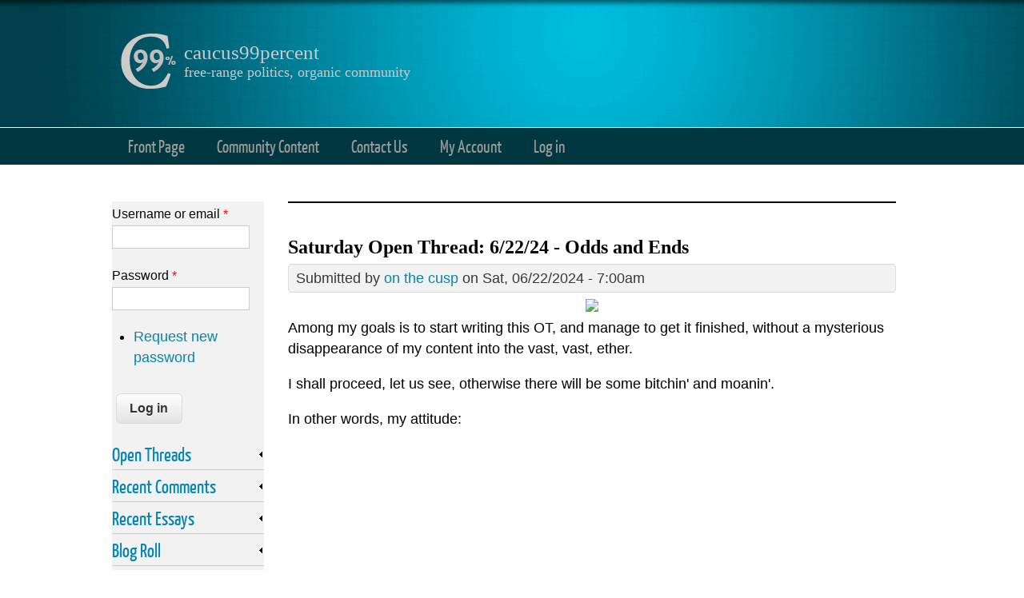

--- FILE ---
content_type: text/html; charset=utf-8
request_url: https://caucus99percent.com/comment/618066
body_size: 34746
content:
<!DOCTYPE html>
<head>
<meta http-equiv="Content-Type" content="text/html; charset=utf-8" />
<meta name="Generator" content="Drupal 7 (http://drupal.org)" />
<link rel="canonical" href="/content/saturday-open-thread-62224-odds-and-ends" />
<link rel="shortlink" href="/node/27631" />
<link rel="shortcut icon" href="https://caucus99percent.com/sites/default/files/favicon.png" type="image/png" />
<title>Saturday Open Thread: 6/22/24 -  Odds and Ends | caucus99percent</title>
<link type="text/css" rel="stylesheet" href="https://caucus99percent.com/sites/default/files/css/css_xE-rWrJf-fncB6ztZfd2huxqgxu4WO-qwma6Xer30m4.css" media="all" />
<link type="text/css" rel="stylesheet" href="https://caucus99percent.com/sites/default/files/css/css_xWLyrSB26A26T3d0TEQTF3-aTzIlx8NovaV32Jx74m8.css" media="all" />
<link type="text/css" rel="stylesheet" href="https://caucus99percent.com/sites/default/files/css/css_AgYlWNcGQxsMpSq7IxzWW9mD6COYj5tO44JP0umjg-8.css" media="all" />
<link type="text/css" rel="stylesheet" href="https://caucus99percent.com/sites/default/files/css/css_3SvluMjE4OrTEDAcCucIzSjEHCnMga4x96AT0Y9wz5M.css" media="all" />
<!--[if lt IE 9]><script src="http://html5shiv.googlecode.com/svn/trunk/html5.js"></script><![endif]-->
</head>
<body class="html not-front not-logged-in one-sidebar sidebar-first page-node page-node- page-node-27631 node-type-blog">
    
<div id="header_wrapper">
  <header id="header" role="banner">
  
  <meta name="viewport" content="width=device-width, initial-scale=1.0, user-scalable=yes">
  
    <div id="logo"><a href="/" title="Home"><img src="https://caucus99percent.com/sites/default/files/site_logo.png"/></a></div>
        <h1 id="site-title">
      <a href="/" title="Home">caucus99percent</a>
      <div id="site-description">free-range politics, organic community</div>
    </h1>
    <div class="clear"></div>
  </header>

  <div class="menu_wrapper">
      <nav id="main-menu"  role="navigation">
        <a class="nav-toggle" href="#">Navigation</a>
        <div class="menu-navigation-container">
          <ul class="menu"><li class="first leaf"><a href="/" title="Front Page Featured Editorials">Front Page</a></li>
<li class="leaf"><a href="/diaries" title="">Community Content</a></li>
<li class="leaf"><a href="/contact" title="Contact the Administrator">Contact Us</a></li>
<li class="leaf"><a href="/user?current=node/27631" title="My personal user account">My Account</a></li>
<li class="last leaf"><a href="/user/login?current=node/27631" title="">Log in</a></li>
</ul>        </div>
        <div class="clear"></div>
      </nav><!-- end main-menu -->
  </div>
</div>
  
  <div id="container">

    
    <div class="content-sidebar-wrap">

    <div id="content">
            <section id="post-content" role="main">
        <div class="messages error">
<h2 class="element-invisible">Error message</h2>
<em class="placeholder">Deprecated function</em>: Array and string offset access syntax with curly braces is deprecated in <em class="placeholder">include_once()</em> (line <em class="placeholder">20</em> of <em class="placeholder">/home/caucusni/public_html/includes/file.phar.inc</em>).</div>
                        <h1 class="page-title">Saturday Open Thread: 6/22/24 -  Odds and Ends</h1>                                        <div class="region region-content">
  <div id="block-system-main" class="block block-system">

      
  <div class="content">
                            
              <span class="submitted">Submitted by <a href="/users/cusp" title="View user profile." class="username">on the cusp</a> on Sat, 06/22/2024 - 7:00am</span>
      
    
  <div class="content node-blog">
    <div class="field field-name-body field-type-text-with-summary field-label-hidden"><div class="field-items"><div class="field-item even"><div align="center"><img src="https://farm2.staticflickr.com/1493/26212496565_b2b949e0a3.jpg" /></div>
<p>Among my goals is to start writing this OT, and manage to get it finished, without a mysterious disappearance of my content into the vast, vast, ether.</p>
<p>I shall proceed, let us see, otherwise there will be some bitchin' and moanin'.</p>
<p>In other words, my attitude:</p>
<div align="center">
<iframe width="500" height="300" title="Dusty Springfield - Wishin' And Hopin'" frameborder="0" allow="accelerometer; autoplay; clipboard-write; encrypted-media; gyroscope; picture-in-picture; web-share" referrerpolicy="strict-origin-when-cross-origin" allowfullscreen="" class="b-lazy" data-src="https://www.youtube.com/embed/ycbgHM1mI0k" src="[data-uri]"></iframe></div>
<div align="center"><img src="https://caucus99percent.com/sites/default/files/Horizontal-Line-Transparent-PNG.png" width="100" height="17" /></div>
<!--break--><p>
My week was interesting.  Last OT, I mentioned an attorney had stuck my signature page onto a document appearing that I was approving it.  Well, I had signed an approval of a different 34 page document she provided me, after having sent me a 34 page document I refused to sign.  She switched my approval page onto her document I refused to sign. Page 35.(The crime in TX is tampering with a government document.) Her first document had a line at the bottom saying "contempt order". The one I signed said "custody order", which is correct. 34 pages of one thing, one page bearing my signature saying another. </p>
<p>OOPSIE. </p>
<p>I visited my prosecutor, and to my huge and happy surprise, he said his investigator would be visiting me, and that the investigator was looking into numerous stuff and things the attorney had done that rise to criminality.  Maybe one day she will know this:</p>
<div align="center">
<iframe width="480" height="300" title="Elvis Presley - Jailhouse Rock (Music Video)" frameborder="0" allow="accelerometer; autoplay; clipboard-write; encrypted-media; gyroscope; picture-in-picture; web-share" referrerpolicy="strict-origin-when-cross-origin" allowfullscreen="" class="b-lazy" data-src="https://www.youtube.com/embed/gj0Rz-uP4Mk" src="[data-uri]"></iframe></div>
<div align="center"><img src="https://caucus99percent.com/sites/default/files/Horizontal-Line-Transparent-PNG.png" width="100" height="17" /></div>
<p>The rains have passed on for now.  Summer has set in.  That means it feels at least 10 deg. hotter than the thermometer says, and outdoors is only safe and acceptable in early morning, or late afternoon.  I am making an escape plan for August.</p>
<div align="center">
<iframe width="500" height="300" title="Lenny Kravitz - Fly Away (Official Music Video)" frameborder="0" allow="accelerometer; autoplay; clipboard-write; encrypted-media; gyroscope; picture-in-picture; web-share" referrerpolicy="strict-origin-when-cross-origin" allowfullscreen="" class="b-lazy" data-src="https://www.youtube.com/embed/EvuL5jyCHOw" src="[data-uri]"></iframe></div>
<div align="center"><img src="https://caucus99percent.com/sites/default/files/Horizontal-Line-Transparent-PNG.png" width="100" height="17" /></div>
<p>I typically do not watch presidential debates, now that the DAR doesn't do the moderation, but I cannot resist watching the shit show coming this Thursday.  If drs. can dose up Biden, they can dose up a country-wide bunch of nursing home patients to visit with their families once in a while.  Fair Dose is my new motto.  </p>
<div align="center">
<iframe width="500" height="300" title="Doctor My Eyes" frameborder="0" allow="accelerometer; autoplay; clipboard-write; encrypted-media; gyroscope; picture-in-picture; web-share" referrerpolicy="strict-origin-when-cross-origin" allowfullscreen="" class="b-lazy" data-src="https://www.youtube.com/embed/gtlqZOT2fOo" src="[data-uri]"></iframe></div>
<div align="center"><img src="https://caucus99percent.com/sites/default/files/Horizontal-Line-Transparent-PNG.png" width="100" height="17" /></div>
<p>Some odds and ends photos from an extended weekend trip to Trinidad.</p>
<div align="center"><img src="/sites/default/files/Trini1.jpg" width="500" height="375" alt="Trini1.jpg" /></div>
<div align="center"><img src="/sites/default/files/Trini2.jpg" width="500" height="375" alt="Trini2.jpg" /></div>
<div align="center"><img src="/sites/default/files/Trini3.jpg" width="500" height="375" alt="Trini3.jpg" /></div>
<div align="center"><img src="/sites/default/files/Trini4.jpg" width="500" height="375" alt="Trini4.jpg" /></div>
<div align="center"><img src="/sites/default/files/Trini5.jpg" width="500" height="375" alt="Trini5.jpg" /></div>
<div align="center"><img src="/sites/default/files/bueditor-sprites/Trini6.jpg" width="500" height="375" alt="Trini6.jpg" /></div>
<div align="center"><img src="https://caucus99percent.com/sites/default/files/Horizontal-Line-Transparent-PNG.png" width="100" height="17" /></div>
<p>We"ve got US some wars to discuss, some debate to discuss, some critters, insects, growing vegetables in some gardens, we gots us some mass shootings, some police coming under the guns (metaphorically). Discuss.</p>
<p>The other evening I was reading an essay here, one simply packed with info, reeking of huge effort.  I read 6 or 7 or 8 comments.  I looked back up, saw no "thumbs up".  At all.  </p>
<p>I quickly extended the courtesy, and made that first "thumbs up" click.</p>
<p>This has nothing to do with me and my content on Saturdays, which is to just get us together to talk about whatever is on our minds, whether in the news, world events, at our homes, or the price of tomatoes.</p>
<p>Please encourage the obvious hard workers who post here to help us understand what's goin' on.</p>
<div align="center">
<iframe width="480" height="300" title="Marvin Gaye - What's Going On" frameborder="0" allow="accelerometer; autoplay; clipboard-write; encrypted-media; gyroscope; picture-in-picture; web-share" referrerpolicy="strict-origin-when-cross-origin" allowfullscreen="" class="b-lazy" data-src="https://www.youtube.com/embed/H-kA3UtBj4M" src="[data-uri]"></iframe></div>
<p>Your turn, folks!</p>
<p>Let 'er rip!</p>
</div></div></div><div class="field field-name-field-tags field-type-taxonomy-term-reference field-label-above"><div class="field-label">Tags:&nbsp;</div><div class="field-items"><div class="field-item even"><a href="/tags/open-thread">Open Thread</a></div></div></div><span class="a2a_kit a2a_target addtoany_list" id="da2a_1">
      
      <a class="a2a_dd addtoany_share_save" href="https://www.addtoany.com/share#url=https%3A%2F%2Fcaucus99percent.com%2Fcontent%2Fsaturday-open-thread-62224-odds-and-ends&amp;title=Saturday%20Open%20Thread%3A%206%2F22%2F24%20-%20%20Odds%20and%20Ends"><img src="/sites/all/modules/addtoany/images/share_save_171_16.png" width="171" height="16" alt="Share"/></a>
      <a class="a2a_button_facebook"></a>
<a class="a2a_button_twitter"></a>
    </span>
    <script type="text/javascript">
<!--//--><![CDATA[//><!--
if(window.da2a)da2a.script_load();
//--><!]]>
</script><div class="form-item form-type-item">
  <label>Vote </label>
 <div class="rate-widget-1 rate-widget clear-block rate-user rate-widget-thumbs_up rate-a069362acf5d046abc4289b206b67ec3 rate-node-27631-1-3" id="rate-node-27631-1-3"><span class="rate-button rate-thumbs-up-btn-up" id="rate-button-44">up</span><div class="rate-info">10 users have voted.</div></div>
</div>
  </div>

      <footer>
      <ul class="links inline"><li class="blog_sitenames_blog first"><a href="/blog" title="Read the latest caucus99percent blog entries.">caucus99percent blog</a></li>
<li class="comment_forbidden last"><span><a href="/user/login?destination=node/27631%23comment-form">Log in</a> to post comments</span></li>
</ul>    </footer>
  
  <div id="comments" class="comment-wrapper">
          <h2 class="title">Comments</h2>
      
  <a id="comment-618013"></a>
        <div class="comment comment-by-node-author odd">

  <div class="clearfix">

    	
	<span class="submitted">Submitted by <a href="/users/cusp" title="View user profile." class="username">on the cusp</a> on Sat, 06/22/2024 - 12:40am</span>
  
  
        <h3><a href="/comment/618013#comment-618013" class="permalink" rel="bookmark">Good morning, good people!</a></h3>
    
    <div class="content">
      <div class="field field-name-comment-body field-type-text-long field-label-hidden"><div class="field-items"><div class="field-item even"><p>This was a week of bad national and global news,but interesting personal news.<br />
A buck deer grazed in my fenced yard, maybe 30 yards from where I sat; 2 anoles fought for 30 minutes right at my feet before they fell into high grass, depriving me of announcing the winner; and the web worms that proliferated throughout East Texas have finally crawled away.<br />
As my friend says, I am looking down at the grass, not up at the roots, so all is good!<br />
Whatever comes to mind is worth posting here.<br />
Have at it!</p>
</div></div></div><div class="rate-widget-1 rate-widget clear-block rate-user rate-widget-thumbs_up rate-6a34d14eb496457a89453b8daa57caaf rate-comment-618013-1-3" id="rate-comment-618013-1-3"><span class="rate-button rate-thumbs-up-btn-up" id="rate-button-1">up</span><div class="rate-info">5 users have voted.</div></div>            <div class="clearfix">
        <div>—</div>
        <p>"We'll know our disinformation program is complete when everything the American public believes is false."  ---- William Casey, CIA Director, 1981</p>
      </div>
          </div>
  </div>

  <ul class="links inline"><li class="comment_forbidden first last"><span><a href="/user/login?destination=node/27631%23comment-form">Log in</a> to post comments</span></li>
</ul></div>
<a id="comment-618014"></a>
        <div class="comment even">

  <div class="clearfix">

    	
	<span class="submitted">Submitted by <a href="/users/lookout" title="View user profile." class="username">Lookout</a> on Sat, 06/22/2024 - 8:33am</span>
  
    <div class="user-picture">
    <a href="/users/lookout" title="View user profile."><img data-echo="https://caucus99percent.com/sites/default/files/styles/thumbnail/public/pictures/picture-2530-1458408442.jpg?itok=J2cg2s-W" data-icon="" src="https://caucus99percent.com/sites/all/modules/lazyloader/image_placeholder.gif" alt="Lookout&#039;s picture" title="Lookout&#039;s picture" /><noscript><img src="https://caucus99percent.com/sites/default/files/styles/thumbnail/public/pictures/picture-2530-1458408442.jpg?itok=J2cg2s-W" alt="Lookout&#039;s picture" title="Lookout&#039;s picture" /></noscript></a>  </div>

        <h3><a href="/comment/618014#comment-618014" class="permalink" rel="bookmark">Good morning...</a></h3>
    
    <div class="content">
      <div class="field field-name-comment-body field-type-text-long field-label-hidden"><div class="field-items"><div class="field-item even"><p>Made a quick trip to trade day and bought several bargains which are needed around the place.  It was already getting warm when I left.</p>
<p>My AM routine is the get up make coffee, turn off the <a href="https://www.build.com/view-all-mini-split-air-conditioners/c117894">mini-split</a>, open the door, and turn on the whole house fan. for an hour or so before shutting the house up.  We'll normally stay cool till noon or so before we need the min-split again.</p>
<p>We went to B'ham yesterday for B-i-L's funeral.  It was nice to see family we've not seen for years.  We wondered why we never meet until someone dies.  The Big Chill effect I guess.  When we returned home, the house had been shut up all day, but it only took 20 min or so for the mini-split to cool us down.  </p>
<p>Gonna be hot again today, but they're calling for some rain next week.  We're dry and need some for sure.<br />
<img src="/sites/default/files/user_images_3/Screenshot%202024-06-22%20at%2008-33-54%20Alabama%20U.S.%20Drought%20Monitor.png" width="500" height="500" alt="Screenshot 2024-06-22 at 08-33-54 Alabama U.S. Drought Monitor.png" /><br />
We're on the state line barely avoiding the yellow abnormally dry classification.</p>
<p>Thanks for the OT and hope everyone had a good weekend!</p>
</div></div></div><div class="rate-widget-1 rate-widget clear-block rate-user rate-widget-thumbs_up rate-7837fd2ed59508d657af91e8c4bd2b0b rate-comment-618014-1-3" id="rate-comment-618014-1-3"><span class="rate-button rate-thumbs-up-btn-up" id="rate-button-2">up</span><div class="rate-info">6 users have voted.</div></div>            <div class="clearfix">
        <div>—</div>
        <p>“Until justice rolls down like water and righteousness like a mighty stream.”</p>
      </div>
          </div>
  </div>

  <ul class="links inline"><li class="comment_forbidden first last"><span><a href="/user/login?destination=node/27631%23comment-form">Log in</a> to post comments</span></li>
</ul></div>

<div class="indented"><a id="comment-618020"></a>
        <div class="comment comment-by-node-author odd">

  <div class="clearfix">

    	
	<span class="submitted">Submitted by <a href="/users/cusp" title="View user profile." class="username">on the cusp</a> on Sat, 06/22/2024 - 10:42am</span>
  
  
        <h3><a href="/comment/618020#comment-618020" class="permalink" rel="bookmark"> Man, if we opened our doors for an hour,</a></h3>
    
    <div class="content">
      <div class="field field-name-comment-body field-type-text-long field-label-hidden"><div class="field-items"><div class="field-item even"><p><em class="comment-easy-reply-referrer-link-wrapper">
<a href="?page=0#comment-618014" class="comment-easy-reply-number-link comment-easy-reply-referrer-link comment-easy-reply-linknum-2">@Lookout</a></em>
 <em class="comment-easy-reply-referrer-link-wrapper">
<a href="?page=0#comment-618014" class="comment-easy-reply-number-link comment-easy-reply-referrer-link comment-easy-reply-linknum-2">@Lookout</a></em>
 the a/c would blow up trying to get the house cooled off.<br />
Glad you got some bargains!<br />
I am glad the family gathering went well, despite the sad underlying cause. We are planning a visit-family trip to Illinois for Dear One sometime in August.  Seeing family is always good, but getting out of Texas in August to see them is just awesome!<br />
Our weekend will be uneventful, with a trip to a grocery store to stock up on some food and other basic necessities.  Other than that, I am thinking good food and good music rounds out the activities.<br />
Very workable!<br />
Take care, dear friend, and I will "see" you tomorrow, fer shure!</p>
<dl class="comment-easy-reply-referrer-link-hover comment-easy-reply-referrer-tips-2 comment-easy-reply-added-noclass" style="display:none;">
<dt><p>Made a quick trip to trade day and bought several bargains which are needed around the place.  It was already getting warm when I left.</p>
<p>My AM routine is the get up make coffee, turn off the <a href="https://www.build.com/view-all-mini-split-air-conditioners/c117894">mini-split</a>, open the door, and turn on the whole house fan. for an hour or so before shutting the house up.  We'll normally stay cool till noon or so before we need the min-split again.</p>
<p>We went to B'ham yesterday for B-i-L's funeral.  It was nice to see family we've not seen for years.  We wondered why we never meet until someone dies.  The Big Chill effect I guess.  When we returned home, the house had been shut up all day, but it only took 20 min or so for the mini-split to cool us down.  </p>
<p>Gonna be hot again today, but they're calling for some rain next week.  We're dry and need some for sure.<br />
<img src="/sites/default/files/user_images_3/Screenshot%202024-06-22%20at%2008-33-54%20Alabama%20U.S.%20Drought%20Monitor.png" width="500" height="500" alt="Screenshot 2024-06-22 at 08-33-54 Alabama U.S. Drought Monitor.png" /><br />
We're on the state line barely avoiding the yellow abnormally dry classification.</p>
<p>Thanks for the OT and hope everyone had a good weekend!</p>
</dt>
</dl>
</div></div></div><div class="rate-widget-1 rate-widget clear-block rate-user rate-widget-thumbs_up rate-fd11b120317f1456f96decd6042b7848 rate-comment-618020-1-3" id="rate-comment-618020-1-3"><span class="rate-button rate-thumbs-up-btn-up" id="rate-button-3">up</span><div class="rate-info">2 users have voted.</div></div>            <div class="clearfix">
        <div>—</div>
        <p>"We'll know our disinformation program is complete when everything the American public believes is false."  ---- William Casey, CIA Director, 1981</p>
      </div>
          </div>
  </div>

  <ul class="links inline"><li class="comment_forbidden first last"><span><a href="/user/login?destination=node/27631%23comment-form">Log in</a> to post comments</span></li>
</ul></div>
</div><a id="comment-618015"></a>
        <div class="comment even">

  <div class="clearfix">

    	
	<span class="submitted">Submitted by <a href="/users/dystopian" title="View user profile." class="username">dystopian</a> on Sat, 06/22/2024 - 9:42am</span>
  
    <div class="user-picture">
    <a href="/users/dystopian" title="View user profile."><img data-echo="https://caucus99percent.com/sites/default/files/styles/thumbnail/public/pictures/picture-6366-1633470448.jpg?itok=JFhD1zft" data-icon="" src="https://caucus99percent.com/sites/all/modules/lazyloader/image_placeholder.gif" alt="dystopian&#039;s picture" title="dystopian&#039;s picture" /><noscript><img src="https://caucus99percent.com/sites/default/files/styles/thumbnail/public/pictures/picture-6366-1633470448.jpg?itok=JFhD1zft" alt="dystopian&#039;s picture" title="dystopian&#039;s picture" /></noscript></a>  </div>

        <h3><a href="/comment/618015#comment-618015" class="permalink" rel="bookmark">Hi all,</a></h3>
    
    <div class="content">
      <div class="field field-name-comment-body field-type-text-long field-label-hidden"><div class="field-items"><div class="field-item even"><p>Hi OtC,</p>
<p>Thanks for the OT!  I loved that Kravitz song at first hear when my sister sent it to me.  Went straight to guitar afterwards.  Shows with a basic worn simple progression, and some creativity, you can rock! </p>
<p>I can't believe the unmitigated audacity of that bad lawyer!  Gadzooks!  </p>
<p>Neat pics in Trinidad!  In case of interest...  The birds with the big white eyeline and yellow underparts are male Bananaquit.  The violet birds are male Red-legged Honeycreeper.  A green one with them (first pic) is either a female or first-year male (takes 2 yrs. for males to get adult plumage and colors).  </p>
<p>We got 5.5" in last 12 days here, still D2 drought and pond at park is THREE FEET from going over the spillway (e.g. normal).  Back to melting and sticky=drippy season in Texas...  </p>
<p>Have a great day!</p>
<p>Happy trails all!</p>
</div></div></div><div class="rate-widget-1 rate-widget clear-block rate-user rate-widget-thumbs_up rate-8a65ed64564404a12593b6bcc761af5f rate-comment-618015-1-3" id="rate-comment-618015-1-3"><span class="rate-button rate-thumbs-up-btn-up" id="rate-button-4">up</span><div class="rate-info">6 users have voted.</div></div>            <div class="clearfix">
        <div>—</div>
        <p>We cannot solve our problems with the same thinking we used when we created them.<br />
Look deep into nature, and then you will understand everything better.<br />
both - Albert Einstein</p>
      </div>
          </div>
  </div>

  <ul class="links inline"><li class="comment_forbidden first last"><span><a href="/user/login?destination=node/27631%23comment-form">Log in</a> to post comments</span></li>
</ul></div>

<div class="indented"><a id="comment-618018"></a>
        <div class="comment comment-by-node-author odd">

  <div class="clearfix">

    	
	<span class="submitted">Submitted by <a href="/users/cusp" title="View user profile." class="username">on the cusp</a> on Sat, 06/22/2024 - 10:10am</span>
  
  
        <h3><a href="/comment/618018#comment-618018" class="permalink" rel="bookmark"> I was hoping you would tell me what birds</a></h3>
    
    <div class="content">
      <div class="field field-name-comment-body field-type-text-long field-label-hidden"><div class="field-items"><div class="field-item even"><p><em class="comment-easy-reply-referrer-link-wrapper">
<a href="?page=0#comment-618015" class="comment-easy-reply-number-link comment-easy-reply-referrer-link comment-easy-reply-linknum-3">@dystopian</a></em>
 I saw!  They were so beautiful, and to me, so exotic.<br />
Something about that Kravitz' song really hooked me.  Oh, wait!  Isn't the "hook" what takes a song to greatness?  I think so.<br />
The attorney may be able to pull off a defense of clerical error, but I happen to have all the emails that came before and after I discovered what happened, and she doubled down, and it was intended.  I should add the errors in her fraudulent document favor her client.  Imagine that.<br />
Allegations of criminal behavior swirl around her.  Young attorneys have hired on as her jr. partner, then promptly quit because they were scared of going to prison.<br />
She must go.  Period.<br />
I had an attorney pal who traveled so often, she stayed in the million mile discount program offered by United Airlines.  She scrambled to find somewhere to go to keep up her mileage.  The Trinidad trip lasted 4 days, was a 4 1/2 hr flight, and our hotel was right beside the governments capitol building. I got a glimpse of their President walking out of the building to get into his limo.  She got credit for my miles, I gave her a reimbursement, which was a couple of hundred bucks.<br />
We should be extremely hot this week.  Our great weekend will include staying inside with the a/c on full blast!<br />
Go have some fun, friend!</p>
<dl class="comment-easy-reply-referrer-link-hover comment-easy-reply-referrer-tips-3 comment-easy-reply-added-noclass" style="display:none;">
<dt><p>Hi OtC,</p>
<p>Thanks for the OT!  I loved that Kravitz song at first hear when my sister sent it to me.  Went straight to guitar afterwards.  Shows with a basic worn simple progression, and some creativity, you can rock! </p>
<p>I can't believe the unmitigated audacity of that bad lawyer!  Gadzooks!  </p>
<p>Neat pics in Trinidad!  In case of interest...  The birds with the big white eyeline and yellow underparts are male Bananaquit.  The violet birds are male Red-legged Honeycreeper.  A green one with them (first pic) is either a female or first-year male (takes 2 yrs. for males to get adult plumage and colors).  </p>
<p>We got 5.5" in last 12 days here, still D2 drought and pond at park is THREE FEET from going over the spillway (e.g. normal).  Back to melting and sticky=drippy season in Texas...  </p>
<p>Have a great day!</p>
<p>Happy trails all!</p>
</dt>
</dl>
</div></div></div><div class="rate-widget-1 rate-widget clear-block rate-user rate-widget-thumbs_up rate-fb119a18b221ab9b21a08472986f8e04 rate-comment-618018-1-3" id="rate-comment-618018-1-3"><span class="rate-button rate-thumbs-up-btn-up" id="rate-button-5">up</span><div class="rate-info">4 users have voted.</div></div>            <div class="clearfix">
        <div>—</div>
        <p>"We'll know our disinformation program is complete when everything the American public believes is false."  ---- William Casey, CIA Director, 1981</p>
      </div>
          </div>
  </div>

  <ul class="links inline"><li class="comment_forbidden first last"><span><a href="/user/login?destination=node/27631%23comment-form">Log in</a> to post comments</span></li>
</ul></div>
</div><a id="comment-618021"></a>
        <div class="comment even">

  <div class="clearfix">

    	
	<span class="submitted">Submitted by <a href="/users/snoopydawg" title="View user profile." class="username">snoopydawg</a> on Sat, 06/22/2024 - 10:57am</span>
  
    <div class="user-picture">
    <a href="/users/snoopydawg" title="View user profile."><img data-echo="https://caucus99percent.com/sites/default/files/styles/thumbnail/public/pictures/picture-99-1522708525.jpg?itok=a9c0n8Ud" data-icon="" src="https://caucus99percent.com/sites/all/modules/lazyloader/image_placeholder.gif" alt="snoopydawg&#039;s picture" title="snoopydawg&#039;s picture" /><noscript><img src="https://caucus99percent.com/sites/default/files/styles/thumbnail/public/pictures/picture-99-1522708525.jpg?itok=a9c0n8Ud" alt="snoopydawg&#039;s picture" title="snoopydawg&#039;s picture" /></noscript></a>  </div>

        <h3><a href="/comment/618021#comment-618021" class="permalink" rel="bookmark">More on what democrats haven’t done for us </a></h3>
    
    <div class="content">
      <div class="field field-name-comment-body field-type-text-long field-label-hidden"><div class="field-items"><div class="field-item even"><p>.</p>
<p>because they no longer give 2 sh*ts about the poor and working class.</p>
<p><a href="https://theeconomiccollapseblog.com/america-in-2024-fast-food-is-a-luxury-11-million-children-live-in-poverty-and-1000s-of-stores-are-closing/#google_vignette">America In 2024: Fast Food Is A “Luxury”, 11 Million Children Live In Poverty, And 1000s Of Stores Are Closing</a></p>
<blockquote><p> Little by little, our standard of living has been eroding.  A couple decades ago, we had the largest and most prosperous middle class in the history of the world, but now most of the country is struggling.  </p>
<p>I am sitting here looking at those numbers and I still can’t wrap my head around them.</p>
<p>I never imagined that I would see the day when it took more than 8 dollars to buy a Big Mac.</p>
<p>That is insane! </p>
<p>Meanwhile, the number of American children living in poverty continues to increase with each passing day.</p>
<p>If you can believe it, we are being told that over 11 million U.S. children are now living in poverty… </p>
<p>Today, approximately 40 percent of the entire country is considered to be either living in poverty or among the ranks of “the working poor”, and 42 million Americans are on food stamps.</p>
<p>We now have an absolutely gigantic “underclass” that is largely made up of people that were once solidly middle class.</p>
<p>The rapidly rising cost of living is just shredding families from coast to coast. </p>
<blockquote><p> It has taken decades of horrendous decisions to get us to this point, and now we are steamrolling toward economic oblivion.</p>
<p>If you think that our leaders in Washington will be able to turn this ship around, you are just being delusional. </p></blockquote>
</blockquote>
<p>Boy it’s too bad that rotating villain, Manchin blocked extending the child tax credit and that mean parliamentarian who has no real power blocked raising the minimum wage. We are constantly told by our rich rulers that there is no money available to help we the people, but there is bucket loads when the banks screw up and need bailed out. Congress can find billions in just days.</p>
<p>They can also find billions and billions to send to Ukraine including many billions to support people on the government payrolls….but none to increase funding for HUD, SNAP or any of the programs that help the ever increasing poor. </p>
<p>The house just passed the biggest military budget in history. $889 billion give or take a few billion. One comment on this story was <em>no one should complain about this because it’s not only to defend this country, but the world. </em> sigh…</p>
</div></div></div><div class="rate-widget-1 rate-widget clear-block rate-user rate-widget-thumbs_up rate-902c6fc213558a4b43147963adc32eab rate-comment-618021-1-3" id="rate-comment-618021-1-3"><span class="rate-button rate-thumbs-up-btn-up" id="rate-button-6">up</span><div class="rate-info">9 users have voted.</div></div>            <div class="clearfix">
        <div>—</div>
        <p><em> The message echoes from Gaza back to the US. “Starving people is fine.”<br />
</em></p>
      </div>
          </div>
  </div>

  <ul class="links inline"><li class="comment_forbidden first last"><span><a href="/user/login?destination=node/27631%23comment-form">Log in</a> to post comments</span></li>
</ul></div>

<div class="indented"><a id="comment-618025"></a>
        <div class="comment comment-by-node-author odd">

  <div class="clearfix">

    	
	<span class="submitted">Submitted by <a href="/users/cusp" title="View user profile." class="username">on the cusp</a> on Sat, 06/22/2024 - 11:35am</span>
  
  
        <h3><a href="/comment/618025#comment-618025" class="permalink" rel="bookmark"> Good morning, snoop!</a></h3>
    
    <div class="content">
      <div class="field field-name-comment-body field-type-text-long field-label-hidden"><div class="field-items"><div class="field-item even"><p><em class="comment-easy-reply-referrer-link-wrapper">
<a href="?page=0#comment-618021" class="comment-easy-reply-number-link comment-easy-reply-referrer-link comment-easy-reply-linknum-4">@snoopydawg</a></em>
 After I finish my coffee, set up my laptop, I will dig deeper into the link. Thanks. I play videos out on the porch, Dear one plays videos in the living room.<br />
I can see the drop in standard of living everywhere I go.  Just looking into people's grocery carts tells you, there are families living on Ramen noodles and cheap pasta and cheap canned spaghetti sauce.  Young cashiers need help checking out fresh veggies.  They do not know what asparagus is.  You have to tell them. They have never seen it in on the dinner table in their lives. Every day of their 18 or 19 years of life have been in poverty, and fed on junk processed food.<br />
When we are on long road trips, we try to get food at big truck stops.  Expensive, but of higher nutritional value than fast food, which is now almost at the same price as the truck stop delis.  Funny that truck drivers are looking for fresh fruit, fresh artisan bread sandwiches.<br />
It is more likely than not that my clients cannot come up with full retainer fees, and need to set up installment plans.<br />
The busiest stores in town are the re-sale stores.<br />
I am past the idea government is uncaring about the vanished middle class, and the growing poor class.<br />
They do, in fact, care.  I believe it is intentional, and that they are giving themselves a pat on the back for a job well done.<br />
If you do not believe they willfully kill off we useless eaters, dive into what Gov. Cuomo did, intentionally, to nursing home inhabitants during the scamdemic.<br />
Let me know if dawg treats get scarce up in Utah.  We will come up with a plan for my client.</p>
<dl class="comment-easy-reply-referrer-link-hover comment-easy-reply-referrer-tips-4 comment-easy-reply-added-noclass" style="display:none;">
<dt><p>.</p>
<p>because they no longer give 2 sh*ts about the poor and working class.</p>
<p><a href="https://theeconomiccollapseblog.com/america-in-2024-fast-food-is-a-luxury-11-million-children-live-in-poverty-and-1000s-of-stores-are-closing/#google_vignette">America In 2024: Fast Food Is A “Luxury”, 11 Million Children Live In Poverty, And 1000s Of Stores Are Closing</a></p>
<blockquote><p> Little by little, our standard of living has been eroding.  A couple decades ago, we had the largest and most prosperous middle class in the history of the world, but now most of the country is struggling.  </p>
<p>I am sitting here looking at those numbers and I still can’t wrap my head around them.</p>
<p>I never imagined that I would see the day when it took more than 8 dollars to buy a Big Mac.</p>
<p>That is insane! </p>
<p>Meanwhile, the number of American children living in poverty continues to increase with each passing day.</p>
<p>If you can believe it, we are being told that over 11 million U.S. children are now living in poverty… </p>
<p>Today, approximately 40 percent of the entire country is considered to be either living in poverty or among the ranks of “the working poor”, and 42 million Americans are on food stamps.</p>
<p>We now have an absolutely gigantic “underclass” that is largely made up of people that were once solidly middle class.</p>
<p>The rapidly rising cost of living is just shredding families from coast to coast. </p>
<blockquote><p> It has taken decades of horrendous decisions to get us to this point, and now we are steamrolling toward economic oblivion.</p>
<p>If you think that our leaders in Washington will be able to turn this ship around, you are just being delusional. </p>
</blockquote>
</blockquote>
<p>Boy it’s too bad that rotating villain, Manchin blocked extending the child tax credit and that mean parliamentarian who has no real power blocked raising the minimum wage. We are constantly told by our rich rulers that there is no money available to help we the people, but there is bucket loads when the banks screw up and need bailed out. Congress can find billions in just days.</p>
<p>They can also find billions and billions to send to Ukraine including many billions to support people on the government payrolls….but none to increase funding for HUD, SNAP or any of the programs that help the ever increasing poor. </p>
<p>The house just passed the biggest military budget in history. $889 billion give or take a few billion. One comment on this story was <em>no one should complain about this because it’s not only to defend this country, but the world. </em> sigh…</p>
</dt>
</dl>
</div></div></div><div class="rate-widget-1 rate-widget clear-block rate-user rate-widget-thumbs_up rate-91776b3757d0c265942b2f57c9bfd856 rate-comment-618025-1-3" id="rate-comment-618025-1-3"><span class="rate-button rate-thumbs-up-btn-up" id="rate-button-7">up</span><div class="rate-info">4 users have voted.</div></div>            <div class="clearfix">
        <div>—</div>
        <p>"We'll know our disinformation program is complete when everything the American public believes is false."  ---- William Casey, CIA Director, 1981</p>
      </div>
          </div>
  </div>

  <ul class="links inline"><li class="comment_forbidden first last"><span><a href="/user/login?destination=node/27631%23comment-form">Log in</a> to post comments</span></li>
</ul></div>

<div class="indented"><a id="comment-618036"></a>
        <div class="comment comment-by-node-author even">

  <div class="clearfix">

    	
	<span class="submitted">Submitted by <a href="/users/cusp" title="View user profile." class="username">on the cusp</a> on Sat, 06/22/2024 - 1:54pm</span>
  
  
        <h3><a href="/comment/618036#comment-618036" class="permalink" rel="bookmark"> Ok, snoop. As for the link:</a></h3>
    
    <div class="content">
      <div class="field field-name-comment-body field-type-text-long field-label-hidden"><div class="field-items"><div class="field-item even"><p><em class="comment-easy-reply-referrer-link-wrapper">
<a href="?page=0#comment-618025" class="comment-easy-reply-number-link comment-easy-reply-referrer-link comment-easy-reply-linknum-4-1">@on the cusp</a></em>
 The nearest Red Lobster closed recently.  As did the 99 Cent Only store, and the Dollar Tree.  The Outlet Mall shuttered, and is now a U-Haul lot.<br />
Our property taxes are so high, elderly retirees are selling, moving into Tiny Home or RV parks to live out their lives "affordably".<br />
Imagine buying and paying for a home for $185,000, adding a 2 car garage, getting a tax bill that assesses your retirement home at $1.2 million! That just happened to a local elderly couple.  They have no choice but to sell and leave, or lose their home to a forced tax sale by the county.<br />
All it took to destroy their life's retirement planning was one ad valorum tax bill!  They must leave their home, friends, drs., children, grandchildren, church...everything!<br />
Last time we ate at McDonald's, I got a kid's meal, Dear One skipped the fries and soft drink.  Bad food at ridiculous price. We had no choice, we had little time to eat lunch, get our eye exams.  Time crunch imperative.<br />
FWIW, I did read that a comparison study was done on where to find the cheapest groceries.<br />
Whole Foods, some big grocery chain, Walmart, and Dollar General. Walmart was the cheapest. It costs us $3.50 in gas to go to Walmart.  We typically buy an average of 35 items.  We typically save $40.00 of what we would spend shopping locally.<br />
No matter how supportive I am in spirit with the idea of shopping locally, in reality, it is foolish to do so.</p>
<dl class="comment-easy-reply-referrer-link-hover comment-easy-reply-referrer-tips-4-1 comment-easy-reply-added-noclass" style="display:none;">
<dt><p><a href="#">#4</a> After I finish my coffee, set up my laptop, I will dig deeper into the link. Thanks. I play videos out on the porch, Dear one plays videos in the living room.<br />
I can see the drop in standard of living everywhere I go.  Just looking into people's grocery carts tells you, there are families living on Ramen noodles and cheap pasta and cheap canned spaghetti sauce.  Young cashiers need help checking out fresh veggies.  They do not know what asparagus is.  You have to tell them. They have never seen it in on the dinner table in their lives. Every day of their 18 or 19 years of life have been in poverty, and fed on junk processed food.<br />
When we are on long road trips, we try to get food at big truck stops.  Expensive, but of higher nutritional value than fast food, which is now almost at the same price as the truck stop delis.  Funny that truck drivers are looking for fresh fruit, fresh artisan bread sandwiches.<br />
It is more likely than not that my clients cannot come up with full retainer fees, and need to set up installment plans.<br />
The busiest stores in town are the re-sale stores.<br />
I am past the idea government is uncaring about the vanished middle class, and the growing poor class.<br />
They do, in fact, care.  I believe it is intentional, and that they are giving themselves a pat on the back for a job well done.<br />
If you do not believe they willfully kill off we useless eaters, dive into what Gov. Cuomo did, intentionally, to nursing home inhabitants during the scamdemic.<br />
Let me know if dawg treats get scarce up in Utah.  We will come up with a plan for my client.</p>
</dt>
</dl>
</div></div></div><div class="rate-widget-1 rate-widget clear-block rate-user rate-widget-thumbs_up rate-8ce682e74d67e1484ddf42ae9cc65ed7 rate-comment-618036-1-3" id="rate-comment-618036-1-3"><span class="rate-button rate-thumbs-up-btn-up" id="rate-button-8">up</span><div class="rate-info">3 users have voted.</div></div>            <div class="clearfix">
        <div>—</div>
        <p>"We'll know our disinformation program is complete when everything the American public believes is false."  ---- William Casey, CIA Director, 1981</p>
      </div>
          </div>
  </div>

  <ul class="links inline"><li class="comment_forbidden first last"><span><a href="/user/login?destination=node/27631%23comment-form">Log in</a> to post comments</span></li>
</ul></div>

<div class="indented"><a id="comment-618115"></a>
        <div class="comment odd">

  <div class="clearfix">

    	
	<span class="submitted">Submitted by <a href="/users/snoopydawg" title="View user profile." class="username">snoopydawg</a> on Sun, 06/23/2024 - 11:48pm</span>
  
    <div class="user-picture">
    <a href="/users/snoopydawg" title="View user profile."><img data-echo="https://caucus99percent.com/sites/default/files/styles/thumbnail/public/pictures/picture-99-1522708525.jpg?itok=a9c0n8Ud" data-icon="" src="https://caucus99percent.com/sites/all/modules/lazyloader/image_placeholder.gif" alt="snoopydawg&#039;s picture" title="snoopydawg&#039;s picture" /><noscript><img src="https://caucus99percent.com/sites/default/files/styles/thumbnail/public/pictures/picture-99-1522708525.jpg?itok=a9c0n8Ud" alt="snoopydawg&#039;s picture" title="snoopydawg&#039;s picture" /></noscript></a>  </div>

        <h3><a href="/comment/618115#comment-618115" class="permalink" rel="bookmark"> Did your office expire?</a></h3>
    
    <div class="content">
      <div class="field field-name-comment-body field-type-text-long field-label-hidden"><div class="field-items"><div class="field-item even"><p><em class="comment-easy-reply-referrer-link-wrapper">
<a href="?page=0#comment-618036" class="comment-easy-reply-number-link comment-easy-reply-referrer-link comment-easy-reply-linknum-4-1-1">@on the cusp</a></em>
 </p>
<p>Sam put in her wish list if you didn’t notice….</p>
<p><img src="https://caucus99percent.com/sites/all/modules/smiley/packs/kolobok/smile.gif" alt="Smile" width="20" height="24" /></p>
<dl class="comment-easy-reply-referrer-link-hover comment-easy-reply-referrer-tips-4-1-1 comment-easy-reply-added-noclass" style="display:none;">
<dt><p><a href="#">#4.1</a> The nearest Red Lobster closed recently.  As did the 99 Cent Only store, and the Dollar Tree.  The Outlet Mall shuttered, and is now a U-Haul lot.<br />
Our property taxes are so high, elderly retirees are selling, moving into Tiny Home or RV parks to live out their lives "affordably".<br />
Imagine buying and paying for a home for $185,000, adding a 2 car garage, getting a tax bill that assesses your retirement home at $1.2 million! That just happened to a local elderly couple.  They have no choice but to sell and leave, or lose their home to a forced tax sale by the county.<br />
All it took to destroy their life's retirement planning was one ad valorum tax bill!  They must leave their home, friends, drs., children, grandchildren, church...everything!<br />
Last time we ate at McDonald's, I got a kid's meal, Dear One skipped the fries and soft drink.  Bad food at ridiculous price. We had no choice, we had little time to eat lunch, get our eye exams.  Time crunch imperative.<br />
FWIW, I did read that a comparison study was done on where to find the cheapest groceries.<br />
Whole Foods, some big grocery chain, Walmart, and Dollar General. Walmart was the cheapest. It costs us $3.50 in gas to go to Walmart.  We typically buy an average of 35 items.  We typically save $40.00 of what we would spend shopping locally.<br />
No matter how supportive I am in spirit with the idea of shopping locally, in reality, it is foolish to do so.</p>
</dt>
</dl>
</div></div></div><div class="rate-widget-1 rate-widget clear-block rate-user rate-widget-thumbs_up rate-08d2ce9b259fc3bfc834657926eca3fd rate-comment-618115-1-3" id="rate-comment-618115-1-3"><span class="rate-button rate-thumbs-up-btn-up" id="rate-button-9">up</span><div class="rate-info">1 user has voted.</div></div>            <div class="clearfix">
        <div>—</div>
        <p><em> The message echoes from Gaza back to the US. “Starving people is fine.”<br />
</em></p>
      </div>
          </div>
  </div>

  <ul class="links inline"><li class="comment_forbidden first last"><span><a href="/user/login?destination=node/27631%23comment-form">Log in</a> to post comments</span></li>
</ul></div>
</div><a id="comment-618062"></a>
        <div class="comment even">

  <div class="clearfix">

    	
	<span class="submitted">Submitted by <a href="/users/snoopydawg" title="View user profile." class="username">snoopydawg</a> on Sun, 06/23/2024 - 12:49am</span>
  
    <div class="user-picture">
    <a href="/users/snoopydawg" title="View user profile."><img data-echo="https://caucus99percent.com/sites/default/files/styles/thumbnail/public/pictures/picture-99-1522708525.jpg?itok=a9c0n8Ud" data-icon="" src="https://caucus99percent.com/sites/all/modules/lazyloader/image_placeholder.gif" alt="snoopydawg&#039;s picture" title="snoopydawg&#039;s picture" /><noscript><img src="https://caucus99percent.com/sites/default/files/styles/thumbnail/public/pictures/picture-99-1522708525.jpg?itok=a9c0n8Ud" alt="snoopydawg&#039;s picture" title="snoopydawg&#039;s picture" /></noscript></a>  </div>

        <h3><a href="/comment/618062#comment-618062" class="permalink" rel="bookmark">   Oh I’ll take you up on your offer </a></h3>
    
    <div class="content">
      <div class="field field-name-comment-body field-type-text-long field-label-hidden"><div class="field-items"><div class="field-item even"><p><em class="comment-easy-reply-referrer-link-wrapper">
<a href="?page=0#comment-618025" class="comment-easy-reply-number-link comment-easy-reply-referrer-link comment-easy-reply-linknum-4-1">@on the cusp</a></em>
 </p>
<blockquote><p> Let me know if dawg treats get scarce up in Utah. We will come up with a plan for my client. </p></blockquote>
<p>She loves Ol Roy’s rawhide chewies and the puppy sized milkbones that you can find at Walmart. Little shit is eating me out of house and home. And money for gas so I can chauffeur her little black butt around in the convertible. She thinks everyone in Ogden is dying to meet her. You ought to see her parade wave. She thinks she Princess Diana….</p>
<dl class="comment-easy-reply-referrer-link-hover comment-easy-reply-referrer-tips-4-1 comment-easy-reply-added-noclass" style="display:none;">
<dt><p><a href="#">#4</a> After I finish my coffee, set up my laptop, I will dig deeper into the link. Thanks. I play videos out on the porch, Dear one plays videos in the living room.<br />
I can see the drop in standard of living everywhere I go.  Just looking into people's grocery carts tells you, there are families living on Ramen noodles and cheap pasta and cheap canned spaghetti sauce.  Young cashiers need help checking out fresh veggies.  They do not know what asparagus is.  You have to tell them. They have never seen it in on the dinner table in their lives. Every day of their 18 or 19 years of life have been in poverty, and fed on junk processed food.<br />
When we are on long road trips, we try to get food at big truck stops.  Expensive, but of higher nutritional value than fast food, which is now almost at the same price as the truck stop delis.  Funny that truck drivers are looking for fresh fruit, fresh artisan bread sandwiches.<br />
It is more likely than not that my clients cannot come up with full retainer fees, and need to set up installment plans.<br />
The busiest stores in town are the re-sale stores.<br />
I am past the idea government is uncaring about the vanished middle class, and the growing poor class.<br />
They do, in fact, care.  I believe it is intentional, and that they are giving themselves a pat on the back for a job well done.<br />
If you do not believe they willfully kill off we useless eaters, dive into what Gov. Cuomo did, intentionally, to nursing home inhabitants during the scamdemic.<br />
Let me know if dawg treats get scarce up in Utah.  We will come up with a plan for my client.</p>
</dt>
</dl>
</div></div></div><div class="rate-widget-1 rate-widget clear-block rate-user rate-widget-thumbs_up rate-d149a45e5845ad7b29d199552c4d82d5 rate-comment-618062-1-3" id="rate-comment-618062-1-3"><span class="rate-button rate-thumbs-up-btn-up" id="rate-button-10">up</span><div class="rate-info">2 users have voted.</div></div>            <div class="clearfix">
        <div>—</div>
        <p><em> The message echoes from Gaza back to the US. “Starving people is fine.”<br />
</em></p>
      </div>
          </div>
  </div>

  <ul class="links inline"><li class="comment_forbidden first last"><span><a href="/user/login?destination=node/27631%23comment-form">Log in</a> to post comments</span></li>
</ul></div>
</div><a id="comment-618056"></a>
        <div class="comment odd">

  <div class="clearfix">

    	
	<span class="submitted">Submitted by <a href="/users/janis-b" title="View user profile." class="username">janis b</a> on Sat, 06/22/2024 - 10:11pm</span>
  
    <div class="user-picture">
    <a href="/users/janis-b" title="View user profile."><img data-echo="https://caucus99percent.com/sites/default/files/styles/thumbnail/public/pictures/picture-563-1636762548.jpg?itok=nkRdEfd-" data-icon="" src="https://caucus99percent.com/sites/all/modules/lazyloader/image_placeholder.gif" alt="janis b&#039;s picture" title="janis b&#039;s picture" /><noscript><img src="https://caucus99percent.com/sites/default/files/styles/thumbnail/public/pictures/picture-563-1636762548.jpg?itok=nkRdEfd-" alt="janis b&#039;s picture" title="janis b&#039;s picture" /></noscript></a>  </div>

        <h3><a href="/comment/618056#comment-618056" class="permalink" rel="bookmark">Hi snoopy </a></h3>
    
    <div class="content">
      <div class="field field-name-comment-body field-type-text-long field-label-hidden"><div class="field-items"><div class="field-item even"><p><em class="comment-easy-reply-referrer-link-wrapper">
<a href="?page=0#comment-618021" class="comment-easy-reply-number-link comment-easy-reply-referrer-link comment-easy-reply-linknum-4">@snoopydawg</a></em>
 </p>
<p>Because it’s been the direction for decades,(at least 5), that bigger fish swallow up smaller fish, we end up in poverty. In the ocean world it is natural, but the process is not meant for human consumption. All it does is bring more and more destruction. I wonder who the last all encompassing god will be. Excuse my sarcasm please.</p>
<dl class="comment-easy-reply-referrer-link-hover comment-easy-reply-referrer-tips-4 comment-easy-reply-added-noclass" style="display:none;">
<dt><p>.</p>
<p>because they no longer give 2 sh*ts about the poor and working class.</p>
<p><a href="https://theeconomiccollapseblog.com/america-in-2024-fast-food-is-a-luxury-11-million-children-live-in-poverty-and-1000s-of-stores-are-closing/#google_vignette">America In 2024: Fast Food Is A “Luxury”, 11 Million Children Live In Poverty, And 1000s Of Stores Are Closing</a></p>
<blockquote><p> Little by little, our standard of living has been eroding.  A couple decades ago, we had the largest and most prosperous middle class in the history of the world, but now most of the country is struggling.  </p>
<p>I am sitting here looking at those numbers and I still can’t wrap my head around them.</p>
<p>I never imagined that I would see the day when it took more than 8 dollars to buy a Big Mac.</p>
<p>That is insane! </p>
<p>Meanwhile, the number of American children living in poverty continues to increase with each passing day.</p>
<p>If you can believe it, we are being told that over 11 million U.S. children are now living in poverty… </p>
<p>Today, approximately 40 percent of the entire country is considered to be either living in poverty or among the ranks of “the working poor”, and 42 million Americans are on food stamps.</p>
<p>We now have an absolutely gigantic “underclass” that is largely made up of people that were once solidly middle class.</p>
<p>The rapidly rising cost of living is just shredding families from coast to coast. </p>
<blockquote><p> It has taken decades of horrendous decisions to get us to this point, and now we are steamrolling toward economic oblivion.</p>
<p>If you think that our leaders in Washington will be able to turn this ship around, you are just being delusional. </p>
</blockquote>
</blockquote>
<p>Boy it’s too bad that rotating villain, Manchin blocked extending the child tax credit and that mean parliamentarian who has no real power blocked raising the minimum wage. We are constantly told by our rich rulers that there is no money available to help we the people, but there is bucket loads when the banks screw up and need bailed out. Congress can find billions in just days.</p>
<p>They can also find billions and billions to send to Ukraine including many billions to support people on the government payrolls….but none to increase funding for HUD, SNAP or any of the programs that help the ever increasing poor. </p>
<p>The house just passed the biggest military budget in history. $889 billion give or take a few billion. One comment on this story was <em>no one should complain about this because it’s not only to defend this country, but the world. </em> sigh…</p>
</dt>
</dl>
</div></div></div><div class="rate-widget-1 rate-widget clear-block rate-user rate-widget-thumbs_up rate-266de1fe3c97a5d2bf89b3c6d56301b7 rate-comment-618056-1-3" id="rate-comment-618056-1-3"><span class="rate-button rate-thumbs-up-btn-up" id="rate-button-11">up</span><div class="rate-info">2 users have voted.</div></div>          </div>
  </div>

  <ul class="links inline"><li class="comment_forbidden first last"><span><a href="/user/login?destination=node/27631%23comment-form">Log in</a> to post comments</span></li>
</ul></div>

<div class="indented"><a id="comment-618058"></a>
        <div class="comment comment-by-node-author even">

  <div class="clearfix">

    	
	<span class="submitted">Submitted by <a href="/users/cusp" title="View user profile." class="username">on the cusp</a> on Sat, 06/22/2024 - 10:44pm</span>
  
  
        <h3><a href="/comment/618058#comment-618058" class="permalink" rel="bookmark"> Very apt, chica.</a></h3>
    
    <div class="content">
      <div class="field field-name-comment-body field-type-text-long field-label-hidden"><div class="field-items"><div class="field-item even"><p><em class="comment-easy-reply-referrer-link-wrapper">
<a href="?page=0#comment-618056" class="comment-easy-reply-number-link comment-easy-reply-referrer-link comment-easy-reply-linknum-4-2">@janis b</a></em>
 Very apt.<br />
Hope all is well in paradise.<br />
Take care, chica!</p>
<dl class="comment-easy-reply-referrer-link-hover comment-easy-reply-referrer-tips-4-2 comment-easy-reply-added-noclass" style="display:none;">
<dt><p><a href="#">#4</a> </p>
<p>Because it’s been the direction for decades,(at least 5), that bigger fish swallow up smaller fish, we end up in poverty. In the ocean world it is natural, but the process is not meant for human consumption. All it does is bring more and more destruction. I wonder who the last all encompassing god will be. Excuse my sarcasm please.</p>
</dt>
</dl>
</div></div></div><div class="rate-widget-1 rate-widget clear-block rate-user rate-widget-thumbs_up rate-9430f2b0d675b718f23cdfe468d30617 rate-comment-618058-1-3" id="rate-comment-618058-1-3"><span class="rate-button rate-thumbs-up-btn-up" id="rate-button-12">up</span><div class="rate-info">2 users have voted.</div></div>            <div class="clearfix">
        <div>—</div>
        <p>"We'll know our disinformation program is complete when everything the American public believes is false."  ---- William Casey, CIA Director, 1981</p>
      </div>
          </div>
  </div>

  <ul class="links inline"><li class="comment_forbidden first last"><span><a href="/user/login?destination=node/27631%23comment-form">Log in</a> to post comments</span></li>
</ul></div>
</div></div><a id="comment-618023"></a>
        <div class="comment odd">

  <div class="clearfix">

    	
	<span class="submitted">Submitted by <a href="/users/enhydra-lutris" title="View user profile." class="username">enhydra lutris</a> on Sat, 06/22/2024 - 11:07am</span>
  
    <div class="user-picture">
    <a href="/users/enhydra-lutris" title="View user profile."><img data-echo="https://caucus99percent.com/sites/default/files/styles/thumbnail/public/pictures/picture-25-1422076354.png?itok=oQMF8POh" data-icon="" src="https://caucus99percent.com/sites/all/modules/lazyloader/image_placeholder.gif" alt="enhydra lutris&#039;s picture" title="enhydra lutris&#039;s picture" /><noscript><img src="https://caucus99percent.com/sites/default/files/styles/thumbnail/public/pictures/picture-25-1422076354.png?itok=oQMF8POh" alt="enhydra lutris&#039;s picture" title="enhydra lutris&#039;s picture" /></noscript></a>  </div>

        <h3><a href="/comment/618023#comment-618023" class="permalink" rel="bookmark">Hola, otc, thanks for the OT.  </a></h3>
    
    <div class="content">
      <div class="field field-name-comment-body field-type-text-long field-label-hidden"><div class="field-items"><div class="field-item even"><p>Great Trinidad photos. I see that Dysto has already done the bird ID.  Every time we try to get there, something comes up.  One hopes that the bad actor atty gets theirs, soon.  The "justice" system is flukey enough without embedded corrupting influences.  The infamous headnote of a certain reilroad case that I cannot recall comes to mind.  Ah well.</p>
<p>Think I'm gonna skip the debate; can't recall the last time one of those "debates" actually was what I consider to be a debate.  I wanna say it involved Formosa, Quemoy and Matsu, but there may have been one or two since.  These days they're all just more bad theater.</p>
<p>Sorry about your weather.</p>
<p>be well and have a good one</p>
</div></div></div><div class="rate-widget-1 rate-widget clear-block rate-user rate-widget-thumbs_up rate-87e71c2eb1596c63856aadfe60ee2616 rate-comment-618023-1-3" id="rate-comment-618023-1-3"><span class="rate-button rate-thumbs-up-btn-up" id="rate-button-13">up</span><div class="rate-info">4 users have voted.</div></div>            <div class="clearfix">
        <div>—</div>
        <p>That, in its essence, is fascism--ownership of government by an individual, by a group, or by any other controlling private power. -- Franklin D. Roosevelt --</p>
      </div>
          </div>
  </div>

  <ul class="links inline"><li class="comment_forbidden first last"><span><a href="/user/login?destination=node/27631%23comment-form">Log in</a> to post comments</span></li>
</ul></div>

<div class="indented"><a id="comment-618027"></a>
        <div class="comment comment-by-node-author even">

  <div class="clearfix">

    	
	<span class="submitted">Submitted by <a href="/users/cusp" title="View user profile." class="username">on the cusp</a> on Sat, 06/22/2024 - 12:07pm</span>
  
  
        <h3><a href="/comment/618027#comment-618027" class="permalink" rel="bookmark"> I think my interest in the debate</a></h3>
    
    <div class="content">
      <div class="field field-name-comment-body field-type-text-long field-label-hidden"><div class="field-items"><div class="field-item even"><p><em class="comment-easy-reply-referrer-link-wrapper">
<a href="?page=0#comment-618023" class="comment-easy-reply-number-link comment-easy-reply-referrer-link comment-easy-reply-linknum-5">@enhydra lutris</a></em>
 is more curiosity about Biden's dementia than actual policy content.  They always say they want this or that, then block it from getting done once in office.  Lying bastids. Still, I want to see the Big Freeze, the stumble, hear the gibberish, and throw rocks at anyone who says it was deepfake.<br />
We are actually planning on having a big bowl of popcorn at the ready.  This is how low our opinions of politicians has reached.<br />
Most travelers go to Tobago for water sports and the beach.  Even our guide thought it interesting that our entire tour was of Trinidad only.<br />
The history of the Hindi population there is interesting. Numerous local bars will feature cheap (but good!) food, cheap drinks, and free steel pan band concerts for free. We visited one each night.  The locals were so friendly.  Gorgeous scenery, lots of wildlife. Nothing but great memories of the spur of the moment trip.<br />
My pal had arranged for us to have a local tour guide service, but they were a no show.  Our taxi driver who took us to the hotel just happened to be a licensed guide, so we hired him for the whole trip.<br />
Do your best to get this island on your bucket list, El.<br />
Wish the criminal investigator luck in pinning the attorneys ears back.<br />
Take good care, my dear friend!</p>
<dl class="comment-easy-reply-referrer-link-hover comment-easy-reply-referrer-tips-5 comment-easy-reply-added-noclass" style="display:none;">
<dt><p>Great Trinidad photos. I see that Dysto has already done the bird ID.  Every time we try to get there, something comes up.  One hopes that the bad actor atty gets theirs, soon.  The "justice" system is flukey enough without embedded corrupting influences.  The infamous headnote of a certain reilroad case that I cannot recall comes to mind.  Ah well.</p>
<p>Think I'm gonna skip the debate; can't recall the last time one of those "debates" actually was what I consider to be a debate.  I wanna say it involved Formosa, Quemoy and Matsu, but there may have been one or two since.  These days they're all just more bad theater.</p>
<p>Sorry about your weather.</p>
<p>be well and have a good one</p>
</dt>
</dl>
</div></div></div><div class="rate-widget-1 rate-widget clear-block rate-user rate-widget-thumbs_up rate-3a8ec2b1ffbfd3dee65b4cadecd316a4 rate-comment-618027-1-3" id="rate-comment-618027-1-3"><span class="rate-button rate-thumbs-up-btn-up" id="rate-button-14">up</span><div class="rate-info">4 users have voted.</div></div>            <div class="clearfix">
        <div>—</div>
        <p>"We'll know our disinformation program is complete when everything the American public believes is false."  ---- William Casey, CIA Director, 1981</p>
      </div>
          </div>
  </div>

  <ul class="links inline"><li class="comment_forbidden first last"><span><a href="/user/login?destination=node/27631%23comment-form">Log in</a> to post comments</span></li>
</ul></div>

<div class="indented"><a id="comment-618051"></a>
        <div class="comment odd">

  <div class="clearfix">

    	
	<span class="submitted">Submitted by <a href="/users/enhydra-lutris" title="View user profile." class="username">enhydra lutris</a> on Sat, 06/22/2024 - 5:58pm</span>
  
    <div class="user-picture">
    <a href="/users/enhydra-lutris" title="View user profile."><img data-echo="https://caucus99percent.com/sites/default/files/styles/thumbnail/public/pictures/picture-25-1422076354.png?itok=oQMF8POh" data-icon="" src="https://caucus99percent.com/sites/all/modules/lazyloader/image_placeholder.gif" alt="enhydra lutris&#039;s picture" title="enhydra lutris&#039;s picture" /><noscript><img src="https://caucus99percent.com/sites/default/files/styles/thumbnail/public/pictures/picture-25-1422076354.png?itok=oQMF8POh" alt="enhydra lutris&#039;s picture" title="enhydra lutris&#039;s picture" /></noscript></a>  </div>

        <h3><a href="/comment/618051#comment-618051" class="permalink" rel="bookmark"> It&#039;s already on our list, for ages now, in particular, the</a></h3>
    
    <div class="content">
      <div class="field field-name-comment-body field-type-text-long field-label-hidden"><div class="field-items"><div class="field-item even"><p><em class="comment-easy-reply-referrer-link-wrapper">
<a href="?page=0#comment-618027" class="comment-easy-reply-number-link comment-easy-reply-referrer-link comment-easy-reply-linknum-5-1">@on the cusp</a></em>
 </p>
<p>ASA Wright center.</p>
<p>be well and have a good one</p>
<dl class="comment-easy-reply-referrer-link-hover comment-easy-reply-referrer-tips-5-1 comment-easy-reply-added-noclass" style="display:none;">
<dt><p><a href="#">#5</a> is more curiosity about Biden's dementia than actual policy content.  They always say they want this or that, then block it from getting done once in office.  Lying bastids. Still, I want to see the Big Freeze, the stumble, hear the gibberish, and throw rocks at anyone who says it was deepfake.<br />
We are actually planning on having a big bowl of popcorn at the ready.  This is how low our opinions of politicians has reached.<br />
Most travelers go to Tobago for water sports and the beach.  Even our guide thought it interesting that our entire tour was of Trinidad only.<br />
The history of the Hindi population there is interesting. Numerous local bars will feature cheap (but good!) food, cheap drinks, and free steel pan band concerts for free. We visited one each night.  The locals were so friendly.  Gorgeous scenery, lots of wildlife. Nothing but great memories of the spur of the moment trip.<br />
My pal had arranged for us to have a local tour guide service, but they were a no show.  Our taxi driver who took us to the hotel just happened to be a licensed guide, so we hired him for the whole trip.<br />
Do your best to get this island on your bucket list, El.<br />
Wish the criminal investigator luck in pinning the attorneys ears back.<br />
Take good care, my dear friend!</p>
</dt>
</dl>
</div></div></div><div class="rate-widget-1 rate-widget clear-block rate-user rate-widget-thumbs_up rate-b0488226029704bb30bf5b12734f0b97 rate-comment-618051-1-3" id="rate-comment-618051-1-3"><span class="rate-button rate-thumbs-up-btn-up" id="rate-button-15">up</span><div class="rate-info">2 users have voted.</div></div>            <div class="clearfix">
        <div>—</div>
        <p>That, in its essence, is fascism--ownership of government by an individual, by a group, or by any other controlling private power. -- Franklin D. Roosevelt --</p>
      </div>
          </div>
  </div>

  <ul class="links inline"><li class="comment_forbidden first last"><span><a href="/user/login?destination=node/27631%23comment-form">Log in</a> to post comments</span></li>
</ul></div>

<div class="indented"><a id="comment-618052"></a>
        <div class="comment comment-by-node-author even">

  <div class="clearfix">

    	
	<span class="submitted">Submitted by <a href="/users/cusp" title="View user profile." class="username">on the cusp</a> on Sat, 06/22/2024 - 6:16pm</span>
  
  
        <h3><a href="/comment/618052#comment-618052" class="permalink" rel="bookmark"> We couldn&#039;t</a></h3>
    
    <div class="content">
      <div class="field field-name-comment-body field-type-text-long field-label-hidden"><div class="field-items"><div class="field-item even"><p><em class="comment-easy-reply-referrer-link-wrapper">
<a href="?page=0#comment-618051" class="comment-easy-reply-number-link comment-easy-reply-referrer-link comment-easy-reply-linknum-5-1-1">@enhydra lutris</a></em>
  get to it.<br />
One day...<br />
Make this the year, friend.</p>
<dl class="comment-easy-reply-referrer-link-hover comment-easy-reply-referrer-tips-5-1-1 comment-easy-reply-added-noclass" style="display:none;">
<dt><p><a href="#">#5.1</a> </p>
<p>ASA Wright center.</p>
<p>be well and have a good one</p>
</dt>
</dl>
</div></div></div><div class="rate-widget-1 rate-widget clear-block rate-user rate-widget-thumbs_up rate-dc2c0bb133548a1f7ba054854545867b rate-comment-618052-1-3" id="rate-comment-618052-1-3"><span class="rate-button rate-thumbs-up-btn-up" id="rate-button-16">up</span><div class="rate-info">2 users have voted.</div></div>            <div class="clearfix">
        <div>—</div>
        <p>"We'll know our disinformation program is complete when everything the American public believes is false."  ---- William Casey, CIA Director, 1981</p>
      </div>
          </div>
  </div>

  <ul class="links inline"><li class="comment_forbidden first last"><span><a href="/user/login?destination=node/27631%23comment-form">Log in</a> to post comments</span></li>
</ul></div>
</div></div></div><a id="comment-618024"></a>
        <div class="comment odd">

  <div class="clearfix">

    	
	<span class="submitted">Submitted by <a href="/users/cassiodorus" title="View user profile." class="username">Cassiodorus</a> on Sat, 06/22/2024 - 11:50am</span>
  
    <div class="user-picture">
    <a href="/users/cassiodorus" title="View user profile."><img data-echo="https://caucus99percent.com/sites/default/files/styles/thumbnail/public/pictures/picture-556-1724641240.jpg?itok=oRl7Czmb" data-icon="" src="https://caucus99percent.com/sites/all/modules/lazyloader/image_placeholder.gif" alt="Cassiodorus&#039;s picture" title="Cassiodorus&#039;s picture" /><noscript><img src="https://caucus99percent.com/sites/default/files/styles/thumbnail/public/pictures/picture-556-1724641240.jpg?itok=oRl7Czmb" alt="Cassiodorus&#039;s picture" title="Cassiodorus&#039;s picture" /></noscript></a>  </div>

        <h3><a href="/comment/618024#comment-618024" class="permalink" rel="bookmark">David Sirota&#039;s brain turns to Jell-O</a></h3>
    
    <div class="content">
      <div class="field field-name-comment-body field-type-text-long field-label-hidden"><div class="field-items"><div class="field-item even"><p>For some reason the Due Dissidence comedy team thought this was important:</p>
<iframe width="560" height="315" title="YouTube video player" frameborder="0" allow="accelerometer; autoplay; clipboard-write; encrypted-media; gyroscope; picture-in-picture; web-share" referrerpolicy="strict-origin-when-cross-origin" allowfullscreen="" class="b-lazy" data-src="https://www.youtube.com/embed/wEpjt4bshTQ?si=3uOLkfyVYWZwLT-c" src="[data-uri]"></iframe><p>
There is of course an obvious rebuttal to the Sirota argument.  Nobody cares.  The only people who are thinking of voting for either Trump or Biden are <em>swing</em> voters.  These are the people who, <a href="https://www.investopedia.com/terms/c/ceterisparibus.asp">ceteris paribus</a>, and if they live in the so-called swing states, will decide who our next President will be.  (Just to be clear: when I say <em>swing</em> voters, I don't mean independent voters.  They're a different group.)  Do swing voters care about Due Dissidence or Sirota or even Jimmy Dore?  No.  They don't.  The people who care about Due Dissidence et al. are those who want an alternative to both Trump and Biden.  They aren't deciding out next President, unless, of course everyone in alternative media were suddenly to endorse <a href="https://www.jillstein2024.com/">Jill Stein</a>.  First rule of communication: ask yourself, who is your audience?</p>
<p>It's really amusing to see these people grasping at pretexts to open their mouths and finding nothing, but opening their mouths anyway.  Hey!  I have an idea!  Since they're all in independent media, how about if they try to create independent campaigns for independent candidates running with independent parties?  I know, it's a very high bar, because it would require them to think independently rather than doing what they currently do, which is to wait for someone else to do the heavy lifting and then, when it turns out that there's a week left in the Presidential race and nobody has done the heavy lifting, say, "the two party system is just too powerful," accompanied by a lot of loud and public sighing.</p>
<p>Just as a footnote, you might note the end of the RFK Jr. campaign, at least as an independent entity:</p>
<iframe width="560" height="315" title="YouTube video player" frameborder="0" allow="accelerometer; autoplay; clipboard-write; encrypted-media; gyroscope; picture-in-picture; web-share" referrerpolicy="strict-origin-when-cross-origin" allowfullscreen="" class="b-lazy" data-src="https://www.youtube.com/embed/fcOuy1iFWBM?si=QLNDV60jKEN3UEyT" src="[data-uri]"></iframe><p>
It's really hard to move toward a better world when you have some Zionist billionaire puppet strings controlling you.</p>
</div></div></div><div class="rate-widget-1 rate-widget clear-block rate-user rate-widget-thumbs_up rate-149e211f3df3e37515e7552e476f7165 rate-comment-618024-1-3" id="rate-comment-618024-1-3"><span class="rate-button rate-thumbs-up-btn-up" id="rate-button-17">up</span><div class="rate-info">5 users have voted.</div></div>            <div class="clearfix">
        <div>—</div>
        <p>"It hasn't been okay to be smart in the United States for centuries" -- Frank Zappa</p>
      </div>
          </div>
  </div>

  <ul class="links inline"><li class="comment_forbidden first last"><span><a href="/user/login?destination=node/27631%23comment-form">Log in</a> to post comments</span></li>
</ul></div>

<div class="indented"><a id="comment-618032"></a>
        <div class="comment comment-by-node-author even">

  <div class="clearfix">

    	
	<span class="submitted">Submitted by <a href="/users/cusp" title="View user profile." class="username">on the cusp</a> on Sat, 06/22/2024 - 12:24pm</span>
  
  
        <h3><a href="/comment/618032#comment-618032" class="permalink" rel="bookmark"> I gotta give your links</a></h3>
    
    <div class="content">
      <div class="field field-name-comment-body field-type-text-long field-label-hidden"><div class="field-items"><div class="field-item even"><p><em class="comment-easy-reply-referrer-link-wrapper">
<a href="?page=0#comment-618024" class="comment-easy-reply-number-link comment-easy-reply-referrer-link comment-easy-reply-linknum-6">@Cassiodorus</a></em>
 the same treatment I gave snoopy's link.  I will get into the weeds this afternoon after I get my laptop set up. Thanks in advance for bring them to us.<br />
I am doing all I can to remember details of looking at a chart on the actual policy stances of the presidential candidates.  Each were posed some "do you support ...?" questions.  I remember questions on the Gazan and Ukraine conflicts.  Mandated vaxxes.  In other words, the topics deemed most important and most debated.<br />
I remember Stein went my way in all categories except one, and I cannot remeber wtf it was, can't find the questionnaire, but I remember being so shocked and angry, I stormed out of the room, calling her a stupid, lying bitch every step of the way.<br />
Maybe I can find the article somehow.  If I do, I will post it.<br />
I want to read it again, always remember precisely why I will not vote for her ever again.<br />
Have a great weekend, Cass!</p>
<dl class="comment-easy-reply-referrer-link-hover comment-easy-reply-referrer-tips-6 comment-easy-reply-added-noclass" style="display:none;">
<dt><p>For some reason the Due Dissidence comedy team thought this was important:</p>
<iframe width="560" height="315" title="YouTube video player" frameborder="0" allow="accelerometer; autoplay; clipboard-write; encrypted-media; gyroscope; picture-in-picture; web-share" referrerpolicy="strict-origin-when-cross-origin" allowfullscreen="" class="b-lazy b-lazy" data-src="[data-uri]" src="[data-uri]"></iframe><p>
There is of course an obvious rebuttal to the Sirota argument.  Nobody cares.  The only people who are thinking of voting for either Trump or Biden are <em>swing</em> voters.  These are the people who, <a href="https://www.investopedia.com/terms/c/ceterisparibus.asp">ceteris paribus</a>, and if they live in the so-called swing states, will decide who our next President will be.  (Just to be clear: when I say <em>swing</em> voters, I don't mean independent voters.  They're a different group.)  Do swing voters care about Due Dissidence or Sirota or even Jimmy Dore?  No.  They don't.  The people who care about Due Dissidence et al. are those who want an alternative to both Trump and Biden.  They aren't deciding out next President, unless, of course everyone in alternative media were suddenly to endorse <a href="https://www.jillstein2024.com/">Jill Stein</a>.  First rule of communication: ask yourself, who is your audience?</p>
<p>It's really amusing to see these people grasping at pretexts to open their mouths and finding nothing, but opening their mouths anyway.  Hey!  I have an idea!  Since they're all in independent media, how about if they try to create independent campaigns for independent candidates running with independent parties?  I know, it's a very high bar, because it would require them to think independently rather than doing what they currently do, which is to wait for someone else to do the heavy lifting and then, when it turns out that there's a week left in the Presidential race and nobody has done the heavy lifting, say, "the two party system is just too powerful," accompanied by a lot of loud and public sighing.</p>
<p>Just as a footnote, you might note the end of the RFK Jr. campaign, at least as an independent entity:</p>
<iframe width="560" height="315" title="YouTube video player" frameborder="0" allow="accelerometer; autoplay; clipboard-write; encrypted-media; gyroscope; picture-in-picture; web-share" referrerpolicy="strict-origin-when-cross-origin" allowfullscreen="" class="b-lazy b-lazy" data-src="[data-uri]" src="[data-uri]"></iframe><p>
It's really hard to move toward a better world when you have some Zionist billionaire puppet strings controlling you.</p>
</dt>
</dl>
</div></div></div><div class="rate-widget-1 rate-widget clear-block rate-user rate-widget-thumbs_up rate-bd7698e989ca520dd6f7723b298feffe rate-comment-618032-1-3" id="rate-comment-618032-1-3"><span class="rate-button rate-thumbs-up-btn-up" id="rate-button-18">up</span><div class="rate-info">2 users have voted.</div></div>            <div class="clearfix">
        <div>—</div>
        <p>"We'll know our disinformation program is complete when everything the American public believes is false."  ---- William Casey, CIA Director, 1981</p>
      </div>
          </div>
  </div>

  <ul class="links inline"><li class="comment_forbidden first last"><span><a href="/user/login?destination=node/27631%23comment-form">Log in</a> to post comments</span></li>
</ul></div>

<div class="indented"><a id="comment-618033"></a>
        <div class="comment comment-by-node-author odd">

  <div class="clearfix">

    	
	<span class="submitted">Submitted by <a href="/users/cusp" title="View user profile." class="username">on the cusp</a> on Sat, 06/22/2024 - 12:32pm</span>
  
  
        <h3><a href="/comment/618033#comment-618033" class="permalink" rel="bookmark"> Ok.</a></h3>
    
    <div class="content">
      <div class="field field-name-comment-body field-type-text-long field-label-hidden"><div class="field-items"><div class="field-item even"><p><em class="comment-easy-reply-referrer-link-wrapper">
<a href="?page=0#comment-618032" class="comment-easy-reply-number-link comment-easy-reply-referrer-link comment-easy-reply-linknum-6-1">@on the cusp</a></em>
 I talked it over with Dear One.<br />
It was Stein's position on immigration.<br />
It was open border, unfettered citizenship and grant of government services to immigrants.<br />
For those of you who do not find yourself dodging bullets fired by cartel members, that sounds very liberal, very welcoming to the poor, the weary, to come join us in our great experiment in democracy.<br />
I am dodging the bullets.</p>
<dl class="comment-easy-reply-referrer-link-hover comment-easy-reply-referrer-tips-6-1 comment-easy-reply-added-noclass" style="display:none;">
<dt><p><a href="#">#6</a> the same treatment I gave snoopy's link.  I will get into the weeds this afternoon after I get my laptop set up. Thanks in advance for bring them to us.<br />
I am doing all I can to remember details of looking at a chart on the actual policy stances of the presidential candidates.  Each were posed some "do you support ...?" questions.  I remember questions on the Gazan and Ukraine conflicts.  Mandated vaxxes.  In other words, the topics deemed most important and most debated.<br />
I remember Stein went my way in all categories except one, and I cannot remeber wtf it was, can't find the questionnaire, but I remember being so shocked and angry, I stormed out of the room, calling her a stupid, lying bitch every step of the way.<br />
Maybe I can find the article somehow.  If I do, I will post it.<br />
I want to read it again, always remember precisely why I will not vote for her ever again.<br />
Have a great weekend, Cass!</p>
</dt>
</dl>
</div></div></div><div class="rate-widget-1 rate-widget clear-block rate-user rate-widget-thumbs_up rate-db2dccf8b901f0924b54627be3597133 rate-comment-618033-1-3" id="rate-comment-618033-1-3"><span class="rate-button rate-thumbs-up-btn-up" id="rate-button-19">up</span><div class="rate-info">3 users have voted.</div></div>            <div class="clearfix">
        <div>—</div>
        <p>"We'll know our disinformation program is complete when everything the American public believes is false."  ---- William Casey, CIA Director, 1981</p>
      </div>
          </div>
  </div>

  <ul class="links inline"><li class="comment_forbidden first last"><span><a href="/user/login?destination=node/27631%23comment-form">Log in</a> to post comments</span></li>
</ul></div>

<div class="indented"><a id="comment-618038"></a>
        <div class="comment even">

  <div class="clearfix">

    	
	<span class="submitted">Submitted by <a href="/users/cassiodorus" title="View user profile." class="username">Cassiodorus</a> on Sat, 06/22/2024 - 2:15pm</span>
  
    <div class="user-picture">
    <a href="/users/cassiodorus" title="View user profile."><img data-echo="https://caucus99percent.com/sites/default/files/styles/thumbnail/public/pictures/picture-556-1724641240.jpg?itok=oRl7Czmb" data-icon="" src="https://caucus99percent.com/sites/all/modules/lazyloader/image_placeholder.gif" alt="Cassiodorus&#039;s picture" title="Cassiodorus&#039;s picture" /><noscript><img src="https://caucus99percent.com/sites/default/files/styles/thumbnail/public/pictures/picture-556-1724641240.jpg?itok=oRl7Czmb" alt="Cassiodorus&#039;s picture" title="Cassiodorus&#039;s picture" /></noscript></a>  </div>

        <h3><a href="/comment/618038#comment-618038" class="permalink" rel="bookmark">  Discussing Presidential elections is weird.</a></h3>
    
    <div class="content">
      <div class="field field-name-comment-body field-type-text-long field-label-hidden"><div class="field-items"><div class="field-item even"><p><em class="comment-easy-reply-referrer-link-wrapper">
<a href="?page=0#comment-618033" class="comment-easy-reply-number-link comment-easy-reply-referrer-link comment-easy-reply-linknum-6-1-1">@on the cusp</a></em>
 The standard position is one of "this election is SOOO important" and yet the people who take this standard position have little or no actual leverage over the election.</p>
<p>In the current formation, the people with leverage, as I've suggested above, are the swing voters in the swing states.  This was the case since <a href="https://en.wikipedia.org/wiki/1992_United_States_presidential_election">Clinton's victory in 1992</a>.  Before 1992, losing candidates could in some elections find themselves in the position of carrying very few states.  Here one thinks of <a href="https://en.wikipedia.org/wiki/1964_United_States_presidential_election">Goldwater in 1964</a> or <a href="https://en.wikipedia.org/wiki/1972_United_States_presidential_election">McGovern in 1972</a> or even <a href="https://en.wikipedia.org/wiki/1984_United_States_presidential_election">Mondale in 1984</a>.</p>
<p>The question, then, is one of what would disrupt the current two-party formation.  I would submit that this formation becomes stronger each year because there are no real countervailing forces in American politics and because the parties themselves have nothing to offer the American public besides "the other party is worse."</p>
<p>The point of discussing Stein was that Stein is actually an anti-genocide candidate, and so she is in a position to disrupt the two-party formation.  I don't really see how her political position on immigration is of consequence from this perspective.</p>
<dl class="comment-easy-reply-referrer-link-hover comment-easy-reply-referrer-tips-6-1-1 comment-easy-reply-added-noclass" style="display:none;">
<dt><p><a href="#">#6.1</a> I talked it over with Dear One.<br />
It was Stein's position on immigration.<br />
It was open border, unfettered citizenship and grant of government services to immigrants.<br />
For those of you who do not find yourself dodging bullets fired by cartel members, that sounds very liberal, very welcoming to the poor, the weary, to come join us in our great experiment in democracy.<br />
I am dodging the bullets.</p>
</dt>
</dl>
</div></div></div><div class="rate-widget-1 rate-widget clear-block rate-user rate-widget-thumbs_up rate-37121fec43761c4b20e5163d5b835e6b rate-comment-618038-1-3" id="rate-comment-618038-1-3"><span class="rate-button rate-thumbs-up-btn-up" id="rate-button-20">up</span><div class="rate-info">1 user has voted.</div></div>            <div class="clearfix">
        <div>—</div>
        <p>"It hasn't been okay to be smart in the United States for centuries" -- Frank Zappa</p>
      </div>
          </div>
  </div>

  <ul class="links inline"><li class="comment_forbidden first last"><span><a href="/user/login?destination=node/27631%23comment-form">Log in</a> to post comments</span></li>
</ul></div>

<div class="indented"><a id="comment-618042"></a>
        <div class="comment comment-by-node-author odd">

  <div class="clearfix">

    	
	<span class="submitted">Submitted by <a href="/users/cusp" title="View user profile." class="username">on the cusp</a> on Sat, 06/22/2024 - 2:55pm</span>
  
  
        <h3><a href="/comment/618042#comment-618042" class="permalink" rel="bookmark"> Stein is fine!</a></h3>
    
    <div class="content">
      <div class="field field-name-comment-body field-type-text-long field-label-hidden"><div class="field-items"><div class="field-item even"><p><em class="comment-easy-reply-referrer-link-wrapper">
<a href="?page=0#comment-618038" class="comment-easy-reply-number-link comment-easy-reply-referrer-link comment-easy-reply-linknum-6-1-1-1">@Cassiodorus</a></em>
 On Gaza.<br />
How do I get to the polls to for for her if I get shot on the way?<br />
I cannot emphasize enough, Cass.  Illegals are swarming here, and they are armed, dangerous, and locals are selling out and leaving the state.  I will be retained to do at least one deed a week.  I always ask where people are going and why.  It is the rise in crime due to illegals, and increase in property taxes.<br />
Many times we can overlook a goofy policy stance because of the importance of another stance.<br />
Gaza is, for me, a moral imperative.  Immigration, for me, is life or death.<br />
Which is more important?<br />
I haven't agreed with Sirota in years, but his theory that the D ptb are actually glad to see Trump kick goofy Biden's ass is my theory.<br />
It was a pleasure to see Cenk, whom I do not really like, kick RFK Jr. around like a soccer ball.<br />
Sabby's kicks made a goal every time.<br />
Thanks!<br />
The Due Dissidence guys made asses of themselves on this.  Hadn't seen them do that before.<br />
I hope everyone watches those videos you brought to us.<br />
Thanks so much, Cass.</p>
<dl class="comment-easy-reply-referrer-link-hover comment-easy-reply-referrer-tips-6-1-1-1 comment-easy-reply-added-noclass" style="display:none;">
<dt><p><a href="#">#6.1.1</a> The standard position is one of "this election is SOOO important" and yet the people who take this standard position have little or no actual leverage over the election.</p>
<p>In the current formation, the people with leverage, as I've suggested above, are the swing voters in the swing states.  This was the case since <a href="https://en.wikipedia.org/wiki/1992_United_States_presidential_election">Clinton's victory in 1992</a>.  Before 1992, losing candidates could in some elections find themselves in the position of carrying very few states.  Here one thinks of <a href="https://en.wikipedia.org/wiki/1964_United_States_presidential_election">Goldwater in 1964</a> or <a href="https://en.wikipedia.org/wiki/1972_United_States_presidential_election">McGovern in 1972</a> or even <a href="https://en.wikipedia.org/wiki/1984_United_States_presidential_election">Mondale in 1984</a>.</p>
<p>The question, then, is one of what would disrupt the current two-party formation.  I would submit that this formation becomes stronger each year because there are no real countervailing forces in American politics and because the parties themselves have nothing to offer the American public besides "the other party is worse."</p>
<p>The point of discussing Stein was that Stein is actually an anti-genocide candidate, and so she is in a position to disrupt the two-party formation.  I don't really see how her political position on immigration is of consequence from this perspective.</p>
</dt>
</dl>
</div></div></div><div class="rate-widget-1 rate-widget clear-block rate-user rate-widget-thumbs_up rate-cd5fee531e3753728beaa875db5e7059 rate-comment-618042-1-3" id="rate-comment-618042-1-3"><span class="rate-button rate-thumbs-up-btn-up" id="rate-button-21">up</span><div class="rate-info">2 users have voted.</div></div>            <div class="clearfix">
        <div>—</div>
        <p>"We'll know our disinformation program is complete when everything the American public believes is false."  ---- William Casey, CIA Director, 1981</p>
      </div>
          </div>
  </div>

  <ul class="links inline"><li class="comment_forbidden first last"><span><a href="/user/login?destination=node/27631%23comment-form">Log in</a> to post comments</span></li>
</ul></div>
</div></div></div></div><a id="comment-618030"></a>
        <div class="comment even">

  <div class="clearfix">

    	
	<span class="submitted">Submitted by <a href="/users/snoopydawg" title="View user profile." class="username">snoopydawg</a> on Sat, 06/22/2024 - 12:16pm</span>
  
    <div class="user-picture">
    <a href="/users/snoopydawg" title="View user profile."><img data-echo="https://caucus99percent.com/sites/default/files/styles/thumbnail/public/pictures/picture-99-1522708525.jpg?itok=a9c0n8Ud" data-icon="" src="https://caucus99percent.com/sites/all/modules/lazyloader/image_placeholder.gif" alt="snoopydawg&#039;s picture" title="snoopydawg&#039;s picture" /><noscript><img src="https://caucus99percent.com/sites/default/files/styles/thumbnail/public/pictures/picture-99-1522708525.jpg?itok=a9c0n8Ud" alt="snoopydawg&#039;s picture" title="snoopydawg&#039;s picture" /></noscript></a>  </div>

        <h3><a href="/comment/618030#comment-618030" class="permalink" rel="bookmark">Fascinating….</a></h3>
    
    <div class="content">
      <div class="field field-name-comment-body field-type-text-long field-label-hidden"><div class="field-items"><div class="field-item even"><p>.</p>
<p>A better reason why the climate is changing besides human causes.</p>
<p><a href="https://arstechnica.com/science/2012/12/earths-orbital-cycles-may-trigger-peaks-of-volcanic-eruptions/">https://arstechnica.com/science/2012/12/earths-orbital-cycles-may-trigge...</a></p>
<p>The oceans are warming because when there is less sea ice there isn’t as much pressure on the earth’s core. When the ice is bigger and heavier it pushes harder on the core. </p>
<p>And not only is the sun going through a hotter cycle, the Hunga Tonga volcano is still affecting the atmosphere. The focus shouldn’t be on we the little people's actions, but the military and the global parasites which cause much more environmental destruction than what we do. And cow farts is just an excuse to get us to eat less meat.</p>
</div></div></div><div class="rate-widget-1 rate-widget clear-block rate-user rate-widget-thumbs_up rate-1ea145f65c95065f83981ed3971b2844 rate-comment-618030-1-3" id="rate-comment-618030-1-3"><span class="rate-button rate-thumbs-up-btn-up" id="rate-button-22">up</span><div class="rate-info">4 users have voted.</div></div>            <div class="clearfix">
        <div>—</div>
        <p><em> The message echoes from Gaza back to the US. “Starving people is fine.”<br />
</em></p>
      </div>
          </div>
  </div>

  <ul class="links inline"><li class="comment_forbidden first last"><span><a href="/user/login?destination=node/27631%23comment-form">Log in</a> to post comments</span></li>
</ul></div>

<div class="indented"><a id="comment-618034"></a>
        <div class="comment odd">

  <div class="clearfix">

    	
	<span class="submitted">Submitted by <a href="/users/cassiodorus" title="View user profile." class="username">Cassiodorus</a> on Sat, 06/22/2024 - 1:06pm</span>
  
    <div class="user-picture">
    <a href="/users/cassiodorus" title="View user profile."><img data-echo="https://caucus99percent.com/sites/default/files/styles/thumbnail/public/pictures/picture-556-1724641240.jpg?itok=oRl7Czmb" data-icon="" src="https://caucus99percent.com/sites/all/modules/lazyloader/image_placeholder.gif" alt="Cassiodorus&#039;s picture" title="Cassiodorus&#039;s picture" /><noscript><img src="https://caucus99percent.com/sites/default/files/styles/thumbnail/public/pictures/picture-556-1724641240.jpg?itok=oRl7Czmb" alt="Cassiodorus&#039;s picture" title="Cassiodorus&#039;s picture" /></noscript></a>  </div>

        <h3><a href="/comment/618034#comment-618034" class="permalink" rel="bookmark">What&#039;s behind all of it</a></h3>
    
    <div class="content">
      <div class="field field-name-comment-body field-type-text-long field-label-hidden"><div class="field-items"><div class="field-item even"><p><em class="comment-easy-reply-referrer-link-wrapper">
<a href="?page=0#comment-618030" class="comment-easy-reply-number-link comment-easy-reply-referrer-link comment-easy-reply-linknum-7">@snoopydawg</a></em>
  So, if you start with the numbers for petroleum, mostly because these are the ones I've found most easily, you can see what they are at the <a href="https://www.eia.gov/outlooks/steo/report/global_oil.php">EIA webpage</a>.  In 2023 the world produced, and thus consumed, 101.8 million barrels of oil per day.  A barrel, for future reference, is 42 gallons.  So yeah, nearly all of that is burned and thus shot into the atmosphere as CO2.</p>
<p>Well, okay, that's a lot.  But what proportion of the CO2 produced by industry is that?  Remember that the EIA stat I just cited is only for liquids, not solids or gases.  Well, the last time I saw anything on proportions, it was in a <a href="https://www.pnas.org/doi/10.1073/pnas.0700609104">2006 paper published in PNAS by a collective "Raupach et al."</a> that said it was about 36%.  So that CO2 from the hundred-million-barrels-per-day is only a bit over a third of the end-product of what they're burning.</p>
<p>Now, even that sort of thing doesn't represent a lot if you only think of one year.  But multiply it by a couple of centuries and it starts to add up.  The last stats I saw suggested an average temperature increase of 0.2 degrees Celsius per decade thanks to all of the new greenhouse gases released into the atmosphere (yeah and don't forget the reduced albedo due to the melting of ice).</p>
<p>So the human species is -- collectively -- affecting the Earth's average global temperatures, and thus its ecosystems.  We are not, however, at the point where we might be asking the two questions which might matter in this context.  They are:</p>
<p>1) What sort of ecosystems do we want to see on planet Earth?</p>
<p>and</p>
<p>2) How is the human species organized collectively, and what can be done about that?</p>
<p>First off, we don't ask about the ecosystems we want because we don't really have any control over our relationship with ecosystems.  Sure, it's better not to poison our ecosystems to death, but beyond that it's really unclear to us and our relationship to our environments is completely heedless.</p>
<p>Secondly, nobody at this late date can seriously imagine out an alternative to more capitalism, and that has to be organized.  So the individual's relationship to society is heedless as well.</p>
<p>The "climate movement" would have you believe that it's a simple matter of "reducing emissions."  No.  When it comes to asking the important questions, we are not even at square one.  But, yes, the problem is real.</p>
<dl class="comment-easy-reply-referrer-link-hover comment-easy-reply-referrer-tips-7 comment-easy-reply-added-noclass" style="display:none;">
<dt><p>.</p>
<p>A better reason why the climate is changing besides human causes.</p>
<p><a href="https://arstechnica.com/science/2012/12/earths-orbital-cycles-may-trigger-peaks-of-volcanic-eruptions/">https://arstechnica.com/science/2012/12/earths-orbital-cycles-may-trigge...</a></p>
<p>The oceans are warming because when there is less sea ice there isn’t as much pressure on the earth’s core. When the ice is bigger and heavier it pushes harder on the core. </p>
<p>And not only is the sun going through a hotter cycle, the Hunga Tonga volcano is still affecting the atmosphere. The focus shouldn’t be on we the little people's actions, but the military and the global parasites which cause much more environmental destruction than what we do. And cow farts is just an excuse to get us to eat less meat.</p>
</dt>
</dl>
</div></div></div><div class="rate-widget-1 rate-widget clear-block rate-user rate-widget-thumbs_up rate-3df2ac6de19023501803ac4442d3e9c1 rate-comment-618034-1-3" id="rate-comment-618034-1-3"><span class="rate-button rate-thumbs-up-btn-up" id="rate-button-23">up</span><div class="rate-info">2 users have voted.</div></div>            <div class="clearfix">
        <div>—</div>
        <p>"It hasn't been okay to be smart in the United States for centuries" -- Frank Zappa</p>
      </div>
          </div>
  </div>

  <ul class="links inline"><li class="comment_forbidden first last"><span><a href="/user/login?destination=node/27631%23comment-form">Log in</a> to post comments</span></li>
</ul></div>

<div class="indented"><a id="comment-618035"></a>
        <div class="comment even">

  <div class="clearfix">

    	
	<span class="submitted">Submitted by <a href="/users/snoopydawg" title="View user profile." class="username">snoopydawg</a> on Sat, 06/22/2024 - 1:18pm</span>
  
    <div class="user-picture">
    <a href="/users/snoopydawg" title="View user profile."><img data-echo="https://caucus99percent.com/sites/default/files/styles/thumbnail/public/pictures/picture-99-1522708525.jpg?itok=a9c0n8Ud" data-icon="" src="https://caucus99percent.com/sites/all/modules/lazyloader/image_placeholder.gif" alt="snoopydawg&#039;s picture" title="snoopydawg&#039;s picture" /><noscript><img src="https://caucus99percent.com/sites/default/files/styles/thumbnail/public/pictures/picture-99-1522708525.jpg?itok=a9c0n8Ud" alt="snoopydawg&#039;s picture" title="snoopydawg&#039;s picture" /></noscript></a>  </div>

        <h3><a href="/comment/618035#comment-618035" class="permalink" rel="bookmark">   Doesn’t change the facts of what the article says </a></h3>
    
    <div class="content">
      <div class="field field-name-comment-body field-type-text-long field-label-hidden"><div class="field-items"><div class="field-item even"><p><em class="comment-easy-reply-referrer-link-wrapper">
<a href="?page=0#comment-618034" class="comment-easy-reply-number-link comment-easy-reply-referrer-link comment-easy-reply-linknum-7-1">@Cassiodorus</a></em>
 </p>
<p>Not much we can do to cycles. Nor can we patch the earth’s crust to stop ocean warming. Then there’s the sun's cycle that TBAU has been posting about here.</p>
<dl class="comment-easy-reply-referrer-link-hover comment-easy-reply-referrer-tips-7-1 comment-easy-reply-added-noclass" style="display:none;">
<dt><p><a href="#">#7</a>  So, if you start with the numbers for petroleum, mostly because these are the ones I've found most easily, you can see what they are at the <a href="https://www.eia.gov/outlooks/steo/report/global_oil.php">EIA webpage</a>.  In 2023 the world produced, and thus consumed, 101.8 million barrels of oil per day.  A barrel, for future reference, is 42 gallons.  So yeah, nearly all of that is burned and thus shot into the atmosphere as CO2.</p>
<p>Well, okay, that's a lot.  But what proportion of the CO2 produced by industry is that?  Remember that the EIA stat I just cited is only for liquids, not solids or gases.  Well, the last time I saw anything on proportions, it was in a <a href="https://www.pnas.org/doi/10.1073/pnas.0700609104">2006 paper published in PNAS by a collective "Raupach et al."</a> that said it was about 36%.  So that CO2 from the hundred-million-barrels-per-day is only a bit over a third of the end-product of what they're burning.</p>
<p>Now, even that sort of thing doesn't represent a lot if you only think of one year.  But multiply it by a couple of centuries and it starts to add up.  The last stats I saw suggested an average temperature increase of 0.2 degrees Celsius per decade thanks to all of the new greenhouse gases released into the atmosphere (yeah and don't forget the reduced albedo due to the melting of ice).</p>
<p>So the human species is -- collectively -- affecting the Earth's average global temperatures, and thus its ecosystems.  We are not, however, at the point where we might be asking the two questions which might matter in this context.  They are:</p>
<p>1) What sort of ecosystems do we want to see on planet Earth?</p>
<p>and</p>
<p>2) How is the human species organized collectively, and what can be done about that?</p>
<p>First off, we don't ask about the ecosystems we want because we don't really have any control over our relationship with ecosystems.  Sure, it's better not to poison our ecosystems to death, but beyond that it's really unclear to us and our relationship to our environments is completely heedless.</p>
<p>Secondly, nobody at this late date can seriously imagine out an alternative to more capitalism, and that has to be organized.  So the individual's relationship to society is heedless as well.</p>
<p>The "climate movement" would have you believe that it's a simple matter of "reducing emissions."  No.  When it comes to asking the important questions, we are not even at square one.  But, yes, the problem is real.</p>
</dt>
</dl>
</div></div></div><div class="rate-widget-1 rate-widget clear-block rate-user rate-widget-thumbs_up rate-2b4911f35e836a1d1fd78c1caf71e393 rate-comment-618035-1-3" id="rate-comment-618035-1-3"><span class="rate-button rate-thumbs-up-btn-up" id="rate-button-24">up</span><div class="rate-info">3 users have voted.</div></div>            <div class="clearfix">
        <div>—</div>
        <p><em> The message echoes from Gaza back to the US. “Starving people is fine.”<br />
</em></p>
      </div>
          </div>
  </div>

  <ul class="links inline"><li class="comment_forbidden first last"><span><a href="/user/login?destination=node/27631%23comment-form">Log in</a> to post comments</span></li>
</ul></div>

<div class="indented"><a id="comment-618047"></a>
        <div class="comment odd">

  <div class="clearfix">

    	
	<span class="submitted">Submitted by <a href="/users/cassiodorus" title="View user profile." class="username">Cassiodorus</a> on Sat, 06/22/2024 - 3:38pm</span>
  
    <div class="user-picture">
    <a href="/users/cassiodorus" title="View user profile."><img data-echo="https://caucus99percent.com/sites/default/files/styles/thumbnail/public/pictures/picture-556-1724641240.jpg?itok=oRl7Czmb" data-icon="" src="https://caucus99percent.com/sites/all/modules/lazyloader/image_placeholder.gif" alt="Cassiodorus&#039;s picture" title="Cassiodorus&#039;s picture" /><noscript><img src="https://caucus99percent.com/sites/default/files/styles/thumbnail/public/pictures/picture-556-1724641240.jpg?itok=oRl7Czmb" alt="Cassiodorus&#039;s picture" title="Cassiodorus&#039;s picture" /></noscript></a>  </div>

        <h3><a href="/comment/618047#comment-618047" class="permalink" rel="bookmark">So do you have any source --</a></h3>
    
    <div class="content">
      <div class="field field-name-comment-body field-type-text-long field-label-hidden"><div class="field-items"><div class="field-item even"><p><em class="comment-easy-reply-referrer-link-wrapper">
<a href="?page=0#comment-618035" class="comment-easy-reply-number-link comment-easy-reply-referrer-link comment-easy-reply-linknum-7-1-1">@snoopydawg</a></em>
 -- that can show how "volcanic cycles" change Earth's average temperatures on the order of 0.2 degrees per decade, decade after decade, all in the same direction?  I'm sure we'd all be interested to read it.  Maybe it's mentioned in <a href="https://grist.org/climate/skeptics-2/">Grist</a>.</p>
<p>(Meanwhile <a href="https://www.cnn.com/2024/06/21/india/india-delhi-nighttime-heatwave-climate-intl-hnk/index.html">Delhi</a> approaches the disaster predicted in Kim Stanley Robinson's <em>Ministry of the Future</em>.)</p>
<p>At any rate, the idea that people know what to do about climate change is really the point at which "climate activists" show their folly.  "We have to reduce carbon emissions." They've been at this for decades now.  Do the EIA statistics show any concerted global effort to reduce carbon emissions?  Yeah, I didn't think so.</p>
<dl class="comment-easy-reply-referrer-link-hover comment-easy-reply-referrer-tips-7-1-1 comment-easy-reply-added-noclass" style="display:none;">
<dt><p><a href="#">#7.1</a> </p>
<p>Not much we can do to cycles. Nor can we patch the earth’s crust to stop ocean warming. Then there’s the sun's cycle that TBAU has been posting about here.</p>
</dt>
</dl>
</div></div></div><div class="rate-widget-1 rate-widget clear-block rate-user rate-widget-thumbs_up rate-999b479131e8192a125960d108508a9c rate-comment-618047-1-3" id="rate-comment-618047-1-3"><span class="rate-button rate-thumbs-up-btn-up" id="rate-button-25">up</span><div class="rate-info">1 user has voted.</div></div>            <div class="clearfix">
        <div>—</div>
        <p>"It hasn't been okay to be smart in the United States for centuries" -- Frank Zappa</p>
      </div>
          </div>
  </div>

  <ul class="links inline"><li class="comment_forbidden first last"><span><a href="/user/login?destination=node/27631%23comment-form">Log in</a> to post comments</span></li>
</ul></div>

<div class="indented"><a id="comment-618048"></a>
        <div class="comment comment-by-node-author even">

  <div class="clearfix">

    	
	<span class="submitted">Submitted by <a href="/users/cusp" title="View user profile." class="username">on the cusp</a> on Sat, 06/22/2024 - 3:40pm</span>
  
  
        <h3><a href="/comment/618048#comment-618048" class="permalink" rel="bookmark">They do restrict emissions </a></h3>
    
    <div class="content">
      <div class="field field-name-comment-body field-type-text-long field-label-hidden"><div class="field-items"><div class="field-item even"><p><em class="comment-easy-reply-referrer-link-wrapper">
<a href="?page=0#comment-618047" class="comment-easy-reply-number-link comment-easy-reply-referrer-link comment-easy-reply-linknum-7-1-1-1">@Cassiodorus</a></em>
 in a certain class or sector of the population.</p>
<dl class="comment-easy-reply-referrer-link-hover comment-easy-reply-referrer-tips-7-1-1-1 comment-easy-reply-added-noclass" style="display:none;">
<dt><p><a href="#">#7.1.1</a> -- that can show how "volcanic cycles" change Earth's average temperatures on the order of 0.2 degrees per decade, decade after decade, all in the same direction?  I'm sure we'd all be interested to read it.  Maybe it's mentioned in <a href="https://grist.org/climate/skeptics-2/">Grist</a>.</p>
<p>(Meanwhile <a href="https://www.cnn.com/2024/06/21/india/india-delhi-nighttime-heatwave-climate-intl-hnk/index.html">Delhi</a> approaches the disaster predicted in Kim Stanley Robinson's <em>Ministry of the Future</em>.)</p>
<p>At any rate, the idea that people know what to do about climate change is really the point at which "climate activists" show their folly.  "We have to reduce carbon emissions." They've been at this for decades now.  Do the EIA statistics show any concerted global effort to reduce carbon emissions?  Yeah, I didn't think so.</p>
</dt>
</dl>
</div></div></div><div class="rate-widget-1 rate-widget clear-block rate-user rate-widget-thumbs_up rate-04161d8a0ea6fcf4d0febeda4a92cfef rate-comment-618048-1-3" id="rate-comment-618048-1-3"><span class="rate-button rate-thumbs-up-btn-up" id="rate-button-26">up</span><div class="rate-info">2 users have voted.</div></div>            <div class="clearfix">
        <div>—</div>
        <p>"We'll know our disinformation program is complete when everything the American public believes is false."  ---- William Casey, CIA Director, 1981</p>
      </div>
          </div>
  </div>

  <ul class="links inline"><li class="comment_forbidden first last"><span><a href="/user/login?destination=node/27631%23comment-form">Log in</a> to post comments</span></li>
</ul></div>
<a id="comment-618050"></a>
        <div class="comment odd">

  <div class="clearfix">

    	
	<span class="submitted">Submitted by <a href="/users/snoopydawg" title="View user profile." class="username">snoopydawg</a> on Sat, 06/22/2024 - 4:31pm</span>
  
    <div class="user-picture">
    <a href="/users/snoopydawg" title="View user profile."><img data-echo="https://caucus99percent.com/sites/default/files/styles/thumbnail/public/pictures/picture-99-1522708525.jpg?itok=a9c0n8Ud" data-icon="" src="https://caucus99percent.com/sites/all/modules/lazyloader/image_placeholder.gif" alt="snoopydawg&#039;s picture" title="snoopydawg&#039;s picture" /><noscript><img src="https://caucus99percent.com/sites/default/files/styles/thumbnail/public/pictures/picture-99-1522708525.jpg?itok=a9c0n8Ud" alt="snoopydawg&#039;s picture" title="snoopydawg&#039;s picture" /></noscript></a>  </div>

        <h3><a href="/comment/618050#comment-618050" class="permalink" rel="bookmark"> You’re changing the subject </a></h3>
    
    <div class="content">
      <div class="field field-name-comment-body field-type-text-long field-label-hidden"><div class="field-items"><div class="field-item even"><p><em class="comment-easy-reply-referrer-link-wrapper">
<a href="?page=0#comment-618047" class="comment-easy-reply-number-link comment-easy-reply-referrer-link comment-easy-reply-linknum-7-1-1-1">@Cassiodorus</a></em>
 </p>
<p>and throwing in the kitchen sink. I’m not interested in solving the climate change debate. I posted the article that explains why oceans are warming. And why volcanoes could be more active.</p>
<p>You can look up the Hunga Tongo volcano which threw millions of gallons of water into the atmosphere that might affect global temperatures for a decade. I’ve posted links on a few times. </p>
<p>Any thoughts on THE article?</p>
<dl class="comment-easy-reply-referrer-link-hover comment-easy-reply-referrer-tips-7-1-1-1 comment-easy-reply-added-noclass" style="display:none;">
<dt><p><a href="#">#7.1.1</a> -- that can show how "volcanic cycles" change Earth's average temperatures on the order of 0.2 degrees per decade, decade after decade, all in the same direction?  I'm sure we'd all be interested to read it.  Maybe it's mentioned in <a href="https://grist.org/climate/skeptics-2/">Grist</a>.</p>
<p>(Meanwhile <a href="https://www.cnn.com/2024/06/21/india/india-delhi-nighttime-heatwave-climate-intl-hnk/index.html">Delhi</a> approaches the disaster predicted in Kim Stanley Robinson's <em>Ministry of the Future</em>.)</p>
<p>At any rate, the idea that people know what to do about climate change is really the point at which "climate activists" show their folly.  "We have to reduce carbon emissions." They've been at this for decades now.  Do the EIA statistics show any concerted global effort to reduce carbon emissions?  Yeah, I didn't think so.</p>
</dt>
</dl>
</div></div></div><div class="rate-widget-1 rate-widget clear-block rate-user rate-widget-thumbs_up rate-2592b343568e4e7b4a2535798b2ed12a rate-comment-618050-1-3" id="rate-comment-618050-1-3"><span class="rate-button rate-thumbs-up-btn-up" id="rate-button-27">up</span><div class="rate-info">3 users have voted.</div></div>            <div class="clearfix">
        <div>—</div>
        <p><em> The message echoes from Gaza back to the US. “Starving people is fine.”<br />
</em></p>
      </div>
          </div>
  </div>

  <ul class="links inline"><li class="comment_forbidden first last"><span><a href="/user/login?destination=node/27631%23comment-form">Log in</a> to post comments</span></li>
</ul></div>

<div class="indented"><a id="comment-618105"></a>
        <div class="comment even">

  <div class="clearfix">

    	
	<span class="submitted">Submitted by <a href="/users/cassiodorus" title="View user profile." class="username">Cassiodorus</a> on Sun, 06/23/2024 - 5:26pm</span>
  
    <div class="user-picture">
    <a href="/users/cassiodorus" title="View user profile."><img data-echo="https://caucus99percent.com/sites/default/files/styles/thumbnail/public/pictures/picture-556-1724641240.jpg?itok=oRl7Czmb" data-icon="" src="https://caucus99percent.com/sites/all/modules/lazyloader/image_placeholder.gif" alt="Cassiodorus&#039;s picture" title="Cassiodorus&#039;s picture" /><noscript><img src="https://caucus99percent.com/sites/default/files/styles/thumbnail/public/pictures/picture-556-1724641240.jpg?itok=oRl7Czmb" alt="Cassiodorus&#039;s picture" title="Cassiodorus&#039;s picture" /></noscript></a>  </div>

        <h3><a href="/comment/618105#comment-618105" class="permalink" rel="bookmark">So what is this article&#039;s connection to climate change?</a></h3>
    
    <div class="content">
      <div class="field field-name-comment-body field-type-text-long field-label-hidden"><div class="field-items"><div class="field-item even"><p><em class="comment-easy-reply-referrer-link-wrapper">
<a href="?page=0#comment-618050" class="comment-easy-reply-number-link comment-easy-reply-referrer-link comment-easy-reply-linknum-7-1-1-1-2">@snoopydawg</a></em>
<br />
</p><blockquote>41,000-year cycle in the Earth's tilt matches up with peak volcanic activity.</blockquote>
<p>What we see of climate change now is happening on a scale of far, far less than 41,000 years.  So I don't get it.  Could you explain it in your own words?</p>
<dl class="comment-easy-reply-referrer-link-hover comment-easy-reply-referrer-tips-7-1-1-1-2 comment-easy-reply-added-noclass" style="display:none;">
<dt><p><a href="#">#7.1.1.1</a> </p>
<p>and throwing in the kitchen sink. I’m not interested in solving the climate change debate. I posted the article that explains why oceans are warming. And why volcanoes could be more active.</p>
<p>You can look up the Hunga Tongo volcano which threw millions of gallons of water into the atmosphere that might affect global temperatures for a decade. I’ve posted links on a few times. </p>
<p>Any thoughts on THE article?</p>
</dt>
</dl>
</div></div></div><div class="rate-widget-1 rate-widget clear-block rate-user rate-widget-thumbs_up rate-0bc2a260cb12db2d51949631aed58261 rate-comment-618105-1-3" id="rate-comment-618105-1-3"><span class="rate-button rate-thumbs-up-btn-up" id="rate-button-28">up</span><div class="rate-info">0 users have voted.</div></div>            <div class="clearfix">
        <div>—</div>
        <p>"It hasn't been okay to be smart in the United States for centuries" -- Frank Zappa</p>
      </div>
          </div>
  </div>

  <ul class="links inline"><li class="comment_forbidden first last"><span><a href="/user/login?destination=node/27631%23comment-form">Log in</a> to post comments</span></li>
</ul></div>
</div></div></div><a id="comment-618039"></a>
        <div class="comment comment-by-node-author odd">

  <div class="clearfix">

    	
	<span class="submitted">Submitted by <a href="/users/cusp" title="View user profile." class="username">on the cusp</a> on Sat, 06/22/2024 - 2:13pm</span>
  
  
        <h3><a href="/comment/618039#comment-618039" class="permalink" rel="bookmark"> As I replied above,</a></h3>
    
    <div class="content">
      <div class="field field-name-comment-body field-type-text-long field-label-hidden"><div class="field-items"><div class="field-item even"><p><em class="comment-easy-reply-referrer-link-wrapper">
<a href="?page=0#comment-618034" class="comment-easy-reply-number-link comment-easy-reply-referrer-link comment-easy-reply-linknum-7-1">@Cassiodorus</a></em>
 human behavior is studied ad nauseum, whereas the behavior of the actual globe, is not, as though it has nothing to do with anything.<br />
Humans are the case.<br />
Ask Greta, a foremost authority on science she has never studied a day in her life.</p>
<dl class="comment-easy-reply-referrer-link-hover comment-easy-reply-referrer-tips-7-1 comment-easy-reply-added-noclass" style="display:none;">
<dt><p><a href="#">#7</a>  So, if you start with the numbers for petroleum, mostly because these are the ones I've found most easily, you can see what they are at the <a href="https://www.eia.gov/outlooks/steo/report/global_oil.php">EIA webpage</a>.  In 2023 the world produced, and thus consumed, 101.8 million barrels of oil per day.  A barrel, for future reference, is 42 gallons.  So yeah, nearly all of that is burned and thus shot into the atmosphere as CO2.</p>
<p>Well, okay, that's a lot.  But what proportion of the CO2 produced by industry is that?  Remember that the EIA stat I just cited is only for liquids, not solids or gases.  Well, the last time I saw anything on proportions, it was in a <a href="https://www.pnas.org/doi/10.1073/pnas.0700609104">2006 paper published in PNAS by a collective "Raupach et al."</a> that said it was about 36%.  So that CO2 from the hundred-million-barrels-per-day is only a bit over a third of the end-product of what they're burning.</p>
<p>Now, even that sort of thing doesn't represent a lot if you only think of one year.  But multiply it by a couple of centuries and it starts to add up.  The last stats I saw suggested an average temperature increase of 0.2 degrees Celsius per decade thanks to all of the new greenhouse gases released into the atmosphere (yeah and don't forget the reduced albedo due to the melting of ice).</p>
<p>So the human species is -- collectively -- affecting the Earth's average global temperatures, and thus its ecosystems.  We are not, however, at the point where we might be asking the two questions which might matter in this context.  They are:</p>
<p>1) What sort of ecosystems do we want to see on planet Earth?</p>
<p>and</p>
<p>2) How is the human species organized collectively, and what can be done about that?</p>
<p>First off, we don't ask about the ecosystems we want because we don't really have any control over our relationship with ecosystems.  Sure, it's better not to poison our ecosystems to death, but beyond that it's really unclear to us and our relationship to our environments is completely heedless.</p>
<p>Secondly, nobody at this late date can seriously imagine out an alternative to more capitalism, and that has to be organized.  So the individual's relationship to society is heedless as well.</p>
<p>The "climate movement" would have you believe that it's a simple matter of "reducing emissions."  No.  When it comes to asking the important questions, we are not even at square one.  But, yes, the problem is real.</p>
</dt>
</dl>
</div></div></div><div class="rate-widget-1 rate-widget clear-block rate-user rate-widget-thumbs_up rate-ad6be7effb4edc0ef30e38b5de52bdbe rate-comment-618039-1-3" id="rate-comment-618039-1-3"><span class="rate-button rate-thumbs-up-btn-up" id="rate-button-29">up</span><div class="rate-info">4 users have voted.</div></div>            <div class="clearfix">
        <div>—</div>
        <p>"We'll know our disinformation program is complete when everything the American public believes is false."  ---- William Casey, CIA Director, 1981</p>
      </div>
          </div>
  </div>

  <ul class="links inline"><li class="comment_forbidden first last"><span><a href="/user/login?destination=node/27631%23comment-form">Log in</a> to post comments</span></li>
</ul></div>

<div class="indented"><a id="comment-618040"></a>
        <div class="comment even">

  <div class="clearfix">

    	
	<span class="submitted">Submitted by <a href="/users/snoopydawg" title="View user profile." class="username">snoopydawg</a> on Sat, 06/22/2024 - 2:31pm</span>
  
    <div class="user-picture">
    <a href="/users/snoopydawg" title="View user profile."><img data-echo="https://caucus99percent.com/sites/default/files/styles/thumbnail/public/pictures/picture-99-1522708525.jpg?itok=a9c0n8Ud" data-icon="" src="https://caucus99percent.com/sites/all/modules/lazyloader/image_placeholder.gif" alt="snoopydawg&#039;s picture" title="snoopydawg&#039;s picture" /><noscript><img src="https://caucus99percent.com/sites/default/files/styles/thumbnail/public/pictures/picture-99-1522708525.jpg?itok=a9c0n8Ud" alt="snoopydawg&#039;s picture" title="snoopydawg&#039;s picture" /></noscript></a>  </div>

        <h3><a href="/comment/618040#comment-618040" class="permalink" rel="bookmark"> Has Greta ever criticized the globalists?</a></h3>
    
    <div class="content">
      <div class="field field-name-comment-body field-type-text-long field-label-hidden"><div class="field-items"><div class="field-item even"><p><em class="comment-easy-reply-referrer-link-wrapper">
<a href="?page=0#comment-618039" class="comment-easy-reply-number-link comment-easy-reply-referrer-link comment-easy-reply-linknum-7-1-2">@on the cusp</a></em>
 </p>
<p>And why does the other climate group throw soup on paintings instead of destroying globalist property? Silly people.</p>
<dl class="comment-easy-reply-referrer-link-hover comment-easy-reply-referrer-tips-7-1-2 comment-easy-reply-added-noclass" style="display:none;">
<dt><p><a href="#">#7.1</a> human behavior is studied ad nauseum, whereas the behavior of the actual globe, is not, as though it has nothing to do with anything.<br />
Humans are the case.<br />
Ask Greta, a foremost authority on science she has never studied a day in her life.</p>
</dt>
</dl>
</div></div></div><div class="rate-widget-1 rate-widget clear-block rate-user rate-widget-thumbs_up rate-1a8014612085a334ca528176343ff052 rate-comment-618040-1-3" id="rate-comment-618040-1-3"><span class="rate-button rate-thumbs-up-btn-up" id="rate-button-30">up</span><div class="rate-info">4 users have voted.</div></div>            <div class="clearfix">
        <div>—</div>
        <p><em> The message echoes from Gaza back to the US. “Starving people is fine.”<br />
</em></p>
      </div>
          </div>
  </div>

  <ul class="links inline"><li class="comment_forbidden first last"><span><a href="/user/login?destination=node/27631%23comment-form">Log in</a> to post comments</span></li>
</ul></div>

<div class="indented"><a id="comment-618041"></a>
        <div class="comment comment-by-node-author odd">

  <div class="clearfix">

    	
	<span class="submitted">Submitted by <a href="/users/cusp" title="View user profile." class="username">on the cusp</a> on Sat, 06/22/2024 - 2:41pm</span>
  
  
        <h3><a href="/comment/618041#comment-618041" class="permalink" rel="bookmark"> And don&#039;t forget</a></h3>
    
    <div class="content">
      <div class="field field-name-comment-body field-type-text-long field-label-hidden"><div class="field-items"><div class="field-item even"><p><em class="comment-easy-reply-referrer-link-wrapper">
<a href="?page=0#comment-618040" class="comment-easy-reply-number-link comment-easy-reply-referrer-link comment-easy-reply-linknum-7-1-2-1">@snoopydawg</a></em>
 paint on Stonehenge.</p>
<dl class="comment-easy-reply-referrer-link-hover comment-easy-reply-referrer-tips-7-1-2-1 comment-easy-reply-added-noclass" style="display:none;">
<dt><p><a href="#">#7.1.2</a> </p>
<p>And why does the other climate group throw soup on paintings instead of destroying globalist property? Silly people.</p>
</dt>
</dl>
</div></div></div><div class="rate-widget-1 rate-widget clear-block rate-user rate-widget-thumbs_up rate-dba9f1b32426ebe76b18e6441bbefe7e rate-comment-618041-1-3" id="rate-comment-618041-1-3"><span class="rate-button rate-thumbs-up-btn-up" id="rate-button-31">up</span><div class="rate-info">3 users have voted.</div></div>            <div class="clearfix">
        <div>—</div>
        <p>"We'll know our disinformation program is complete when everything the American public believes is false."  ---- William Casey, CIA Director, 1981</p>
      </div>
          </div>
  </div>

  <ul class="links inline"><li class="comment_forbidden first last"><span><a href="/user/login?destination=node/27631%23comment-form">Log in</a> to post comments</span></li>
</ul></div>
<a id="comment-618045"></a>
        <div class="comment comment-by-node-author even">

  <div class="clearfix">

    	
	<span class="submitted">Submitted by <a href="/users/cusp" title="View user profile." class="username">on the cusp</a> on Sat, 06/22/2024 - 3:14pm</span>
  
  
        <h3><a href="/comment/618045#comment-618045" class="permalink" rel="bookmark"> This fits:</a></h3>
    
    <div class="content">
      <div class="field field-name-comment-body field-type-text-long field-label-hidden"><div class="field-items"><div class="field-item even"><p><em class="comment-easy-reply-referrer-link-wrapper">
<a href="?page=0#comment-618040" class="comment-easy-reply-number-link comment-easy-reply-referrer-link comment-easy-reply-linknum-7-1-2-1">@snoopydawg</a></em>
<br />
<img src="/sites/default/files/user_images_3/image000006.jpg" width="300" height="364" alt="image000006.jpg" /></p>
<dl class="comment-easy-reply-referrer-link-hover comment-easy-reply-referrer-tips-7-1-2-1 comment-easy-reply-added-noclass" style="display:none;">
<dt><p><a href="#">#7.1.2</a> </p>
<p>And why does the other climate group throw soup on paintings instead of destroying globalist property? Silly people.</p>
</dt>
</dl>
</div></div></div><div class="rate-widget-1 rate-widget clear-block rate-user rate-widget-thumbs_up rate-60b50fde24f66bf9e8e6818211d0fdba rate-comment-618045-1-3" id="rate-comment-618045-1-3"><span class="rate-button rate-thumbs-up-btn-up" id="rate-button-32">up</span><div class="rate-info">5 users have voted.</div></div>            <div class="clearfix">
        <div>—</div>
        <p>"We'll know our disinformation program is complete when everything the American public believes is false."  ---- William Casey, CIA Director, 1981</p>
      </div>
          </div>
  </div>

  <ul class="links inline"><li class="comment_forbidden first last"><span><a href="/user/login?destination=node/27631%23comment-form">Log in</a> to post comments</span></li>
</ul></div>
</div></div><a id="comment-618044"></a>
        <div class="comment odd">

  <div class="clearfix">

    	
	<span class="submitted">Submitted by <a href="/users/tall-bald-and-ugly" title="View user profile." class="username">Tall Bald and Ugly</a> on Sat, 06/22/2024 - 3:13pm</span>
  
  
        <h3><a href="/comment/618044#comment-618044" class="permalink" rel="bookmark"> You bring up </a></h3>
    
    <div class="content">
      <div class="field field-name-comment-body field-type-text-long field-label-hidden"><div class="field-items"><div class="field-item even"><p>numbers <em class="comment-easy-reply-referrer-link-wrapper">
<a href="?page=0#comment-618034" class="comment-easy-reply-number-link comment-easy-reply-referrer-link comment-easy-reply-linknum-7-1">@Cassiodorus</a></em>
  but<br />
not the most important one<br />
% of atmosphere </p>
<p>0.03% co2</p>
<p>not 3 %<br />
not 0.3%<br />
Three HUNDRETHS of One %</p>
<p>clouds control the temp<br />
cosmic rays control the clouds<br />
the solar wind controls the cosmic rays<br />
the sun(Our STAR) controls the solar wind</p>
<p>pretty simple to state<br />
quite intricate in observation</p>
<p>but it IS actual observation<br />
not Models using un-falsifiable data</p>
<p>if you’re against the gaza genocide<br />
why do you want the rest of the people to die?<br />
‘cause that’s what’ll happen if we stop using oil</p>
<p>ask anybody using ac right now if they could<br />
live without it</p>
<p>or running furnaces in the dead of Winter<br />
using gas/oil</p>
<p>if the Scam-demic hasn’t clued people in<br />
by now on if their lips move they’re Lying<br />
open mouth lie falls out<br />
then I really Don’t know what to tell ya</p>
<p>Gaza<br />
coming to Your neighborhood<br />
sooner than you think</p>
<dl class="comment-easy-reply-referrer-link-hover comment-easy-reply-referrer-tips-7-1 comment-easy-reply-added-noclass" style="display:none;">
<dt><p><a href="#">#7</a>  So, if you start with the numbers for petroleum, mostly because these are the ones I've found most easily, you can see what they are at the <a href="https://www.eia.gov/outlooks/steo/report/global_oil.php">EIA webpage</a>.  In 2023 the world produced, and thus consumed, 101.8 million barrels of oil per day.  A barrel, for future reference, is 42 gallons.  So yeah, nearly all of that is burned and thus shot into the atmosphere as CO2.</p>
<p>Well, okay, that's a lot.  But what proportion of the CO2 produced by industry is that?  Remember that the EIA stat I just cited is only for liquids, not solids or gases.  Well, the last time I saw anything on proportions, it was in a <a href="https://www.pnas.org/doi/10.1073/pnas.0700609104">2006 paper published in PNAS by a collective "Raupach et al."</a> that said it was about 36%.  So that CO2 from the hundred-million-barrels-per-day is only a bit over a third of the end-product of what they're burning.</p>
<p>Now, even that sort of thing doesn't represent a lot if you only think of one year.  But multiply it by a couple of centuries and it starts to add up.  The last stats I saw suggested an average temperature increase of 0.2 degrees Celsius per decade thanks to all of the new greenhouse gases released into the atmosphere (yeah and don't forget the reduced albedo due to the melting of ice).</p>
<p>So the human species is -- collectively -- affecting the Earth's average global temperatures, and thus its ecosystems.  We are not, however, at the point where we might be asking the two questions which might matter in this context.  They are:</p>
<p>1) What sort of ecosystems do we want to see on planet Earth?</p>
<p>and</p>
<p>2) How is the human species organized collectively, and what can be done about that?</p>
<p>First off, we don't ask about the ecosystems we want because we don't really have any control over our relationship with ecosystems.  Sure, it's better not to poison our ecosystems to death, but beyond that it's really unclear to us and our relationship to our environments is completely heedless.</p>
<p>Secondly, nobody at this late date can seriously imagine out an alternative to more capitalism, and that has to be organized.  So the individual's relationship to society is heedless as well.</p>
<p>The "climate movement" would have you believe that it's a simple matter of "reducing emissions."  No.  When it comes to asking the important questions, we are not even at square one.  But, yes, the problem is real.</p>
</dt>
</dl>
</div></div></div><div class="rate-widget-1 rate-widget clear-block rate-user rate-widget-thumbs_up rate-ccbd5023a67b7df8dcbf873921579bcb rate-comment-618044-1-3" id="rate-comment-618044-1-3"><span class="rate-button rate-thumbs-up-btn-up" id="rate-button-33">up</span><div class="rate-info">4 users have voted.</div></div>            <div class="clearfix">
        <div>—</div>
        <p>Ya got to be a Spirit, cain't be no Ghost. . .</p>
<p>Explain Bldg #7. . . still waiting. . .</p>
<p>If you’ve ever wondered whether you would have complied in 1930’s Germany,<br />
Now you know. . .<br />
   sign at protest march</p>
      </div>
          </div>
  </div>

  <ul class="links inline"><li class="comment_forbidden first last"><span><a href="/user/login?destination=node/27631%23comment-form">Log in</a> to post comments</span></li>
</ul></div>

<div class="indented"><a id="comment-618046"></a>
        <div class="comment comment-by-node-author even">

  <div class="clearfix">

    	
	<span class="submitted">Submitted by <a href="/users/cusp" title="View user profile." class="username">on the cusp</a> on Sat, 06/22/2024 - 3:38pm</span>
  
  
        <h3><a href="/comment/618046#comment-618046" class="permalink" rel="bookmark"> It is very refreshing</a></h3>
    
    <div class="content">
      <div class="field field-name-comment-body field-type-text-long field-label-hidden"><div class="field-items"><div class="field-item even"><p><em class="comment-easy-reply-referrer-link-wrapper">
<a href="?page=0#comment-618044" class="comment-easy-reply-number-link comment-easy-reply-referrer-link comment-easy-reply-linknum-7-1-3">@Tall Bald and Ugly</a></em>
 and interesting to read scientific studies of geology, astronomy, meteorology, etc...as affecting our global temperature fluctuations.<br />
It seems climate change studied only from the perspective of humans is serving a purpose of which we humans are not being made aware.<br />
Thanks for this, TBAU.<br />
Have a great weekend, friend!</p>
<dl class="comment-easy-reply-referrer-link-hover comment-easy-reply-referrer-tips-7-1-3 comment-easy-reply-added-noclass" style="display:none;">
<dt><p>numbers <a href="#">#7.1</a>  but<br />
not the most important one<br />
% of atmosphere </p>
<p>0.03% co2</p>
<p>not 3 %<br />
not 0.3%<br />
Three HUNDRETHS of One %</p>
<p>clouds control the temp<br />
cosmic rays control the clouds<br />
the solar wind controls the cosmic rays<br />
the sun(Our STAR) controls the solar wind</p>
<p>pretty simple to state<br />
quite intricate in observation</p>
<p>but it IS actual observation<br />
not Models using un-falsifiable data</p>
<p>if you’re against the gaza genocide<br />
why do you want the rest of the people to die?<br />
‘cause that’s what’ll happen if we stop using oil</p>
<p>ask anybody using ac right now if they could<br />
live without it</p>
<p>or running furnaces in the dead of Winter<br />
using gas/oil</p>
<p>if the Scam-demic hasn’t clued people in<br />
by now on if their lips move they’re Lying<br />
open mouth lie falls out<br />
then I really Don’t know what to tell ya</p>
<p>Gaza<br />
coming to Your neighborhood<br />
sooner than you think</p>
</dt>
</dl>
</div></div></div><div class="rate-widget-1 rate-widget clear-block rate-user rate-widget-thumbs_up rate-abb1669102aa0877b6420faa1763c248 rate-comment-618046-1-3" id="rate-comment-618046-1-3"><span class="rate-button rate-thumbs-up-btn-up" id="rate-button-34">up</span><div class="rate-info">3 users have voted.</div></div>            <div class="clearfix">
        <div>—</div>
        <p>"We'll know our disinformation program is complete when everything the American public believes is false."  ---- William Casey, CIA Director, 1981</p>
      </div>
          </div>
  </div>

  <ul class="links inline"><li class="comment_forbidden first last"><span><a href="/user/login?destination=node/27631%23comment-form">Log in</a> to post comments</span></li>
</ul></div>
<a id="comment-618049"></a>
        <div class="comment odd">

  <div class="clearfix">

    	
	<span class="submitted">Submitted by <a href="/users/cassiodorus" title="View user profile." class="username">Cassiodorus</a> on Sat, 06/22/2024 - 4:08pm</span>
  
    <div class="user-picture">
    <a href="/users/cassiodorus" title="View user profile."><img data-echo="https://caucus99percent.com/sites/default/files/styles/thumbnail/public/pictures/picture-556-1724641240.jpg?itok=oRl7Czmb" data-icon="" src="https://caucus99percent.com/sites/all/modules/lazyloader/image_placeholder.gif" alt="Cassiodorus&#039;s picture" title="Cassiodorus&#039;s picture" /><noscript><img src="https://caucus99percent.com/sites/default/files/styles/thumbnail/public/pictures/picture-556-1724641240.jpg?itok=oRl7Czmb" alt="Cassiodorus&#039;s picture" title="Cassiodorus&#039;s picture" /></noscript></a>  </div>

        <h3><a href="/comment/618049#comment-618049" class="permalink" rel="bookmark">May I recommend Petit et al. 1999?</a></h3>
    
    <div class="content">
      <div class="field field-name-comment-body field-type-text-long field-label-hidden"><div class="field-items"><div class="field-item even"><p><em class="comment-easy-reply-referrer-link-wrapper">
<a href="?page=0#comment-618044" class="comment-easy-reply-number-link comment-easy-reply-referrer-link comment-easy-reply-linknum-7-1-3">@Tall Bald and Ugly</a></em>
 The original <a href="https://www.nature.com/articles/20859">source in Nature magazine (3 June 1999) </a> is paywalled, so unless you're reading this from a university library you won't be able to see it.  At any rate, the article is important enough that it's been <a href="https://escholarship.org/uc/item/7rx4413n">displayed elsewhere</a>, so you can read it for yourself. </p>
<p>Now, the graphs in this article are a pain to read.  So I don't.  Instead I remember that someone did a combined graph that was easy to read, and <a href="https://www.researchgate.net/publication/253790689_What_caused_the_glacialinterglacial_pCO2_cycles/figures?lo=1">I guess it was posted somewhere on ResearchGate</a>.  The implication of all this ice core analysis is that we are due for a very large greenhouse gas effect, the effect is being delayed because feedback takes time, and that we can predict this because the data from the study that produced Petit et al. revealed a very strong correlation between average temperatures and atmospheric carbon dioxide levels, and that the exposed history of all of this adjustment in temperature/ CO2 reveals some rather extreme weather in the past.  It also reveals, moreover, that things are going to get much more extreme in the near future than they were in the distant past, unless you are counting the high heat of the Mesozoic or some other such distant hot period.</p>
<p>In this regard it doesn't seem to matter a whole lot that the CO2 levels are a mere 400 or so parts per million.  Methane accounts for 25% of what they call "climate forcing," yet its presence in Earth's atmosphere is in parts per billion.</p>
<p>Elsewhere, of course, you can find the <a href="https://en.wikipedia.org/wiki/Global_temperature_record#/media/File:2000+_year_global_temperature_including_Medieval_Warm_Period_and_Little_Ice_Age_-_Ed_Hawkins.svg">stats for the past 2000 years</a>.  They reveal the hectic world to come.</p>
<p>As I've suggested above, we could have some degree of choice as to the world we wanted.  There would have to be a lot of social change -- beforehand -- before any of that choice could be exercised, however.</p>
<dl class="comment-easy-reply-referrer-link-hover comment-easy-reply-referrer-tips-7-1-3 comment-easy-reply-added-noclass" style="display:none;">
<dt><p>numbers <a href="#">#7.1</a>  but<br />
not the most important one<br />
% of atmosphere </p>
<p>0.03% co2</p>
<p>not 3 %<br />
not 0.3%<br />
Three HUNDRETHS of One %</p>
<p>clouds control the temp<br />
cosmic rays control the clouds<br />
the solar wind controls the cosmic rays<br />
the sun(Our STAR) controls the solar wind</p>
<p>pretty simple to state<br />
quite intricate in observation</p>
<p>but it IS actual observation<br />
not Models using un-falsifiable data</p>
<p>if you’re against the gaza genocide<br />
why do you want the rest of the people to die?<br />
‘cause that’s what’ll happen if we stop using oil</p>
<p>ask anybody using ac right now if they could<br />
live without it</p>
<p>or running furnaces in the dead of Winter<br />
using gas/oil</p>
<p>if the Scam-demic hasn’t clued people in<br />
by now on if their lips move they’re Lying<br />
open mouth lie falls out<br />
then I really Don’t know what to tell ya</p>
<p>Gaza<br />
coming to Your neighborhood<br />
sooner than you think</p>
</dt>
</dl>
</div></div></div><div class="rate-widget-1 rate-widget clear-block rate-user rate-widget-thumbs_up rate-f0ffa9b0912f65ee69423df040a17b05 rate-comment-618049-1-3" id="rate-comment-618049-1-3"><span class="rate-button rate-thumbs-up-btn-up" id="rate-button-35">up</span><div class="rate-info">1 user has voted.</div></div>            <div class="clearfix">
        <div>—</div>
        <p>"It hasn't been okay to be smart in the United States for centuries" -- Frank Zappa</p>
      </div>
          </div>
  </div>

  <ul class="links inline"><li class="comment_forbidden first last"><span><a href="/user/login?destination=node/27631%23comment-form">Log in</a> to post comments</span></li>
</ul></div>

<div class="indented"><a id="comment-618066"></a>
        <div class="comment even">

  <div class="clearfix">

    	
	<span class="submitted">Submitted by <a href="/users/tall-bald-and-ugly" title="View user profile." class="username">Tall Bald and Ugly</a> on Sat, 06/22/2024 - 11:46pm</span>
  
  
        <h3><a href="/comment/618066#comment-618066" class="permalink" rel="bookmark"> No paywall</a></h3>
    
    <div class="content">
      <div class="field field-name-comment-body field-type-text-long field-label-hidden"><div class="field-items"><div class="field-item even"><p>on this guy <em class="comment-easy-reply-referrer-link-wrapper">
<a href="?page=0#comment-618049" class="comment-easy-reply-number-link comment-easy-reply-referrer-link comment-easy-reply-linknum-7-1-3-2">@Cassiodorus</a></em>
  worth<br />
the two and a half minutes on<br />
the joke of ippc data</p>
<p>Oh, and by the by your<br />
ice cores show temperature rise<br />
First<br />
then a co2 increase</p>
<p>I’m NOT denying climate change<br />
just debating the main Cause<br />
‘cause Thats what Real science is<br />
Debate</p>
<dl class="comment-easy-reply-referrer-link-hover comment-easy-reply-referrer-tips-7-1-3-2 comment-easy-reply-added-noclass" style="display:none;">
<dt><p><a href="#">#7.1.3</a> The original <a href="https://www.nature.com/articles/20859">source in Nature magazine (3 June 1999) </a> is paywalled, so unless you're reading this from a university library you won't be able to see it.  At any rate, the article is important enough that it's been <a href="https://escholarship.org/uc/item/7rx4413n">displayed elsewhere</a>, so you can read it for yourself. </p>
<p>Now, the graphs in this article are a pain to read.  So I don't.  Instead I remember that someone did a combined graph that was easy to read, and <a href="https://www.researchgate.net/publication/253790689_What_caused_the_glacialinterglacial_pCO2_cycles/figures?lo=1">I guess it was posted somewhere on ResearchGate</a>.  The implication of all this ice core analysis is that we are due for a very large greenhouse gas effect, the effect is being delayed because feedback takes time, and that we can predict this because the data from the study that produced Petit et al. revealed a very strong correlation between average temperatures and atmospheric carbon dioxide levels, and that the exposed history of all of this adjustment in temperature/ CO2 reveals some rather extreme weather in the past.  It also reveals, moreover, that things are going to get much more extreme in the near future than they were in the distant past, unless you are counting the high heat of the Mesozoic or some other such distant hot period.</p>
<p>In this regard it doesn't seem to matter a whole lot that the CO2 levels are a mere 400 or so parts per million.  Methane accounts for 25% of what they call "climate forcing," yet its presence in Earth's atmosphere is in parts per billion.</p>
<p>Elsewhere, of course, you can find the <a href="https://en.wikipedia.org/wiki/Global_temperature_record#/media/File:2000+_year_global_temperature_including_Medieval_Warm_Period_and_Little_Ice_Age_-_Ed_Hawkins.svg">stats for the past 2000 years</a>.  They reveal the hectic world to come.</p>
<p>As I've suggested above, we could have some degree of choice as to the world we wanted.  There would have to be a lot of social change -- beforehand -- before any of that choice could be exercised, however.</p>
</dt>
</dl>
</div></div></div><div class="field field-name-field-video field-type-video-embed-field field-label-hidden"><div class="field-items"><div class="field-item even">
<div class="embedded-video">
  <div class="player">
    <iframe class="" width="420" height="315" src="//www.youtube.com/embed/Rwlp-UzJR2A?width%3D420%26amp%3Bheight%3D315%26amp%3Btheme%3Ddark%26amp%3Bautoplay%3D0%26amp%3Bvq%3Dlarge%26amp%3Brel%3D0%26amp%3Bshowinfo%3D1%26amp%3Bmodestbranding%3D0%26amp%3Biv_load_policy%3D1%26amp%3Bcontrols%3D1%26amp%3Bautohide%3D2%26amp%3Bwmode%3Dopaque" frameborder="0" allowfullscreen></iframe>  </div>
</div>
</div></div></div><div class="rate-widget-1 rate-widget clear-block rate-user rate-widget-thumbs_up rate-36bf5663c300c77a53eb0af809327e1a rate-comment-618066-1-3" id="rate-comment-618066-1-3"><span class="rate-button rate-thumbs-up-btn-up" id="rate-button-36">up</span><div class="rate-info">1 user has voted.</div></div>            <div class="clearfix">
        <div>—</div>
        <p>Ya got to be a Spirit, cain't be no Ghost. . .</p>
<p>Explain Bldg #7. . . still waiting. . .</p>
<p>If you’ve ever wondered whether you would have complied in 1930’s Germany,<br />
Now you know. . .<br />
   sign at protest march</p>
      </div>
          </div>
  </div>

  <ul class="links inline"><li class="comment_forbidden first last"><span><a href="/user/login?destination=node/27631%23comment-form">Log in</a> to post comments</span></li>
</ul></div>
</div></div></div><a id="comment-618037"></a>
        <div class="comment comment-by-node-author odd">

  <div class="clearfix">

    	
	<span class="submitted">Submitted by <a href="/users/cusp" title="View user profile." class="username">on the cusp</a> on Sat, 06/22/2024 - 2:08pm</span>
  
  
        <h3><a href="/comment/618037#comment-618037" class="permalink" rel="bookmark"> Very interesting study, snoop.</a></h3>
    
    <div class="content">
      <div class="field field-name-comment-body field-type-text-long field-label-hidden"><div class="field-items"><div class="field-item even"><p><em class="comment-easy-reply-referrer-link-wrapper">
<a href="?page=0#comment-618030" class="comment-easy-reply-number-link comment-easy-reply-referrer-link comment-easy-reply-linknum-7">@snoopydawg</a></em>
 Odd that nature studies that are done in terms of climate change are few and far between, and even less discussed, than the behavioral control and shaming TPTB heap upon we bad acting humans, and farting cows. We are bad.  We must do without.  We must live in 15 minute cities, have 5 articles of clothing, wash them monthly, skip heating and a/c, and eat bugs is discussed globally 24/7.<br />
Ain't that peculiar?<br />
Oh!  A song is coming on!</p>
<iframe width="500" height="300" title="Marvin Gaye - Ain't That Peculiar (Tamla Records Video 1965)" frameborder="0" allow="accelerometer; autoplay; clipboard-write; encrypted-media; gyroscope; picture-in-picture; web-share" referrerpolicy="strict-origin-when-cross-origin" allowfullscreen="" class="b-lazy" data-src="https://www.youtube.com/embed/gP0Loe6tVB0" src="[data-uri]"></iframe><dl class="comment-easy-reply-referrer-link-hover comment-easy-reply-referrer-tips-7 comment-easy-reply-added-noclass" style="display:none;">
<dt><p>.</p>
<p>A better reason why the climate is changing besides human causes.</p>
<p><a href="https://arstechnica.com/science/2012/12/earths-orbital-cycles-may-trigger-peaks-of-volcanic-eruptions/">https://arstechnica.com/science/2012/12/earths-orbital-cycles-may-trigge...</a></p>
<p>The oceans are warming because when there is less sea ice there isn’t as much pressure on the earth’s core. When the ice is bigger and heavier it pushes harder on the core. </p>
<p>And not only is the sun going through a hotter cycle, the Hunga Tonga volcano is still affecting the atmosphere. The focus shouldn’t be on we the little people's actions, but the military and the global parasites which cause much more environmental destruction than what we do. And cow farts is just an excuse to get us to eat less meat.</p>
</dt>
</dl>
</div></div></div><div class="rate-widget-1 rate-widget clear-block rate-user rate-widget-thumbs_up rate-3655a408439f198baf42e4c87823dd7d rate-comment-618037-1-3" id="rate-comment-618037-1-3"><span class="rate-button rate-thumbs-up-btn-up" id="rate-button-37">up</span><div class="rate-info">2 users have voted.</div></div>            <div class="clearfix">
        <div>—</div>
        <p>"We'll know our disinformation program is complete when everything the American public believes is false."  ---- William Casey, CIA Director, 1981</p>
      </div>
          </div>
  </div>

  <ul class="links inline"><li class="comment_forbidden first last"><span><a href="/user/login?destination=node/27631%23comment-form">Log in</a> to post comments</span></li>
</ul></div>
</div><a id="comment-618053"></a>
        <div class="comment even">

  <div class="clearfix">

    	
	<span class="submitted">Submitted by <a href="/users/snoopydawg" title="View user profile." class="username">snoopydawg</a> on Sat, 06/22/2024 - 8:32pm</span>
  
    <div class="user-picture">
    <a href="/users/snoopydawg" title="View user profile."><img data-echo="https://caucus99percent.com/sites/default/files/styles/thumbnail/public/pictures/picture-99-1522708525.jpg?itok=a9c0n8Ud" data-icon="" src="https://caucus99percent.com/sites/all/modules/lazyloader/image_placeholder.gif" alt="snoopydawg&#039;s picture" title="snoopydawg&#039;s picture" /><noscript><img src="https://caucus99percent.com/sites/default/files/styles/thumbnail/public/pictures/picture-99-1522708525.jpg?itok=a9c0n8Ud" alt="snoopydawg&#039;s picture" title="snoopydawg&#039;s picture" /></noscript></a>  </div>

        <h3><a href="/comment/618053#comment-618053" class="permalink" rel="bookmark">Someone has been very naughty </a></h3>
    
    <div class="content">
      <div class="field field-name-comment-body field-type-text-long field-label-hidden"><div class="field-items"><div class="field-item even"><blockquote class="twitter-tweet"><p lang="en" dir="ltr" xml:lang="en" xml:lang="en">This is the lot in Fort Lauderdale. <a href="https://t.co/TwZka1EIJR">pic.twitter.com/TwZka1EIJR</a></p>
<p>— Nic Cruz Patane (@niccruzpatane) <a href="https://twitter.com/niccruzpatane/status/1804260352898523147?ref_src=twsrc%5Etfw">June 21, 2024</a></p></blockquote>
<script async="" src="https://platform.twitter.com/widgets.js" charset="utf-8"></script></div></div></div><div class="rate-widget-1 rate-widget clear-block rate-user rate-widget-thumbs_up rate-fc868a80bb5ed763b79ffac9345a1c08 rate-comment-618053-1-3" id="rate-comment-618053-1-3"><span class="rate-button rate-thumbs-up-btn-up" id="rate-button-38">up</span><div class="rate-info">3 users have voted.</div></div>            <div class="clearfix">
        <div>—</div>
        <p><em> The message echoes from Gaza back to the US. “Starving people is fine.”<br />
</em></p>
      </div>
          </div>
  </div>

  <ul class="links inline"><li class="comment_forbidden first last"><span><a href="/user/login?destination=node/27631%23comment-form">Log in</a> to post comments</span></li>
</ul></div>

<div class="indented"><a id="comment-618065"></a>
        <div class="comment odd">

  <div class="clearfix">

    	
	<span class="submitted">Submitted by <a href="/users/soryang" title="View user profile." class="username">soryang</a> on Sat, 06/22/2024 - 11:28pm</span>
  
    <div class="user-picture">
    <a href="/users/soryang" title="View user profile."><img data-echo="https://caucus99percent.com/sites/default/files/styles/thumbnail/public/pictures/picture-63920-1701232978.jpg?itok=XMVENX_1" data-icon="" src="https://caucus99percent.com/sites/all/modules/lazyloader/image_placeholder.gif" alt="soryang&#039;s picture" title="soryang&#039;s picture" /><noscript><img src="https://caucus99percent.com/sites/default/files/styles/thumbnail/public/pictures/picture-63920-1701232978.jpg?itok=XMVENX_1" alt="soryang&#039;s picture" title="soryang&#039;s picture" /></noscript></a>  </div>

        <h3><a href="/comment/618065#comment-618065" class="permalink" rel="bookmark"> Lauderdale is a high crime area</a></h3>
    
    <div class="content">
      <div class="field field-name-comment-body field-type-text-long field-label-hidden"><div class="field-items"><div class="field-item even"><p><em class="comment-easy-reply-referrer-link-wrapper">
<a href="?page=0#comment-618053" class="comment-easy-reply-number-link comment-easy-reply-referrer-link comment-easy-reply-linknum-8">@snoopydawg</a></em>
 </p>
<p>I had a young client who was murdered there once.  That housing looks pretty bad too.  Thanks for the post Snoopydawg,I didn't know what they meant by cyber trucks.</p>
<dl class="comment-easy-reply-referrer-link-hover comment-easy-reply-referrer-tips-8 comment-easy-reply-added-noclass" style="display:none;">
<dt><blockquote class="twitter-tweet"><p lang="en" dir="ltr" xml:lang="en" xml:lang="en">This is the lot in Fort Lauderdale. <a href="https://t.co/TwZka1EIJR">pic.twitter.com/TwZka1EIJR</a></p>
<p>— Nic Cruz Patane (@niccruzpatane) <a href="https://twitter.com/niccruzpatane/status/1804260352898523147?ref_src=twsrc%5Etfw">June 21, 2024</a></p>
</blockquote>
<script async="" src="https://platform.twitter.com/widgets.js" charset="utf-8"></script></dt>
</dl>
</div></div></div><div class="rate-widget-1 rate-widget clear-block rate-user rate-widget-thumbs_up rate-f00abb8c1f8c7a5f690c214e88d9f231 rate-comment-618065-1-3" id="rate-comment-618065-1-3"><span class="rate-button rate-thumbs-up-btn-up" id="rate-button-39">up</span><div class="rate-info">4 users have voted.</div></div>            <div class="clearfix">
        <div>—</div>
        <p>己所不欲，勿施于人。</p>
      </div>
          </div>
  </div>

  <ul class="links inline"><li class="comment_forbidden first last"><span><a href="/user/login?destination=node/27631%23comment-form">Log in</a> to post comments</span></li>
</ul></div>
</div><a id="comment-618061"></a>
        <div class="comment even">

  <div class="clearfix">

    	
	<span class="submitted">Submitted by <a href="/users/snoopydawg" title="View user profile." class="username">snoopydawg</a> on Sat, 06/22/2024 - 11:06pm</span>
  
    <div class="user-picture">
    <a href="/users/snoopydawg" title="View user profile."><img data-echo="https://caucus99percent.com/sites/default/files/styles/thumbnail/public/pictures/picture-99-1522708525.jpg?itok=a9c0n8Ud" data-icon="" src="https://caucus99percent.com/sites/all/modules/lazyloader/image_placeholder.gif" alt="snoopydawg&#039;s picture" title="snoopydawg&#039;s picture" /><noscript><img src="https://caucus99percent.com/sites/default/files/styles/thumbnail/public/pictures/picture-99-1522708525.jpg?itok=a9c0n8Ud" alt="snoopydawg&#039;s picture" title="snoopydawg&#039;s picture" /></noscript></a>  </div>

        <h3><a href="/comment/618061#comment-618061" class="permalink" rel="bookmark">I have no words</a></h3>
    
    <div class="content">
      <div class="field field-name-comment-body field-type-text-long field-label-hidden"><div class="field-items"><div class="field-item even"><blockquote class="twitter-tweet"><p lang="en" dir="ltr" xml:lang="en" xml:lang="en"> Jenin today. Occupied West Bank. This is what a human shield looks like. But it won’t matter how many of these scenes we see. This won’t end up on your evening news. </p>
<p> Instead, we will hear Israeli spokespersons saying “Hamas uses human shields.” <a href="https://t.co/VJ301YbHW3">pic.twitter.com/VJ301YbHW3</a></p>
<p>— Samira Mohyeddin سمیرا (@SMohyeddin) <a href="https://twitter.com/SMohyeddin/status/1804530748818411617?ref_src=twsrc%5Etfw">June 22, 2024</a></p></blockquote>
<script async="" src="https://platform.twitter.com/widgets.js" charset="utf-8"></script><p>
That are fit for print. Did the Nazis ever strap a Jew to the hood of a car like this? What’s next from the IDF? Human lampshades? I wouldn’t be surprised if they did it. </p>
<p>This happened in the West Bank where there is no Hamas. Will Blinken and Kirby say that it’s up to Israel to investigate this?</p>
<p><a href="https://sputnikglobe.com/20240623/injured-palestinian-strapped-to-idf-vehicle-in-alleged-human-shield-incident-1119068371.html">https://sputnikglobe.com/20240623/injured-palestinian-strapped-to-idf-ve...</a></p>
</div></div></div><div class="rate-widget-1 rate-widget clear-block rate-user rate-widget-thumbs_up rate-3f3faa5958cc30e87abae79d538bde95 rate-comment-618061-1-3" id="rate-comment-618061-1-3"><span class="rate-button rate-thumbs-up-btn-up" id="rate-button-40">up</span><div class="rate-info">3 users have voted.</div></div>            <div class="clearfix">
        <div>—</div>
        <p><em> The message echoes from Gaza back to the US. “Starving people is fine.”<br />
</em></p>
      </div>
          </div>
  </div>

  <ul class="links inline"><li class="comment_forbidden first last"><span><a href="/user/login?destination=node/27631%23comment-form">Log in</a> to post comments</span></li>
</ul></div>
<a id="comment-618063"></a>
        <div class="comment odd">

  <div class="clearfix">

    	
	<span class="submitted">Submitted by <a href="/users/soryang" title="View user profile." class="username">soryang</a> on Sat, 06/22/2024 - 11:37pm</span>
  
    <div class="user-picture">
    <a href="/users/soryang" title="View user profile."><img data-echo="https://caucus99percent.com/sites/default/files/styles/thumbnail/public/pictures/picture-63920-1701232978.jpg?itok=XMVENX_1" data-icon="" src="https://caucus99percent.com/sites/all/modules/lazyloader/image_placeholder.gif" alt="soryang&#039;s picture" title="soryang&#039;s picture" /><noscript><img src="https://caucus99percent.com/sites/default/files/styles/thumbnail/public/pictures/picture-63920-1701232978.jpg?itok=XMVENX_1" alt="soryang&#039;s picture" title="soryang&#039;s picture" /></noscript></a>  </div>

        <h3><a href="/comment/618063#comment-618063" class="permalink" rel="bookmark">Springtime is Gone</a></h3>
    
    <div class="content">
      <div class="field field-name-comment-body field-type-text-long field-label-hidden"><div class="field-items"><div class="field-item even"><p>This Chu Yeon-mi performance is part of her project to preserve traditional Korean songs for posterity.  It's one of my favorites because of the lyrics.  Chu Yeon-mi was a superstar when I lived in Korea, it seemed like I could hear her voice coming out of the clubs and cafes on the street or on the television or radio if you had them turned on. Translated it four years ago. </p>
<iframe width="560" height="315" title="YouTube video player" frameborder="0" allow="accelerometer; autoplay; clipboard-write; encrypted-media; gyroscope; picture-in-picture; web-share" referrerpolicy="strict-origin-when-cross-origin" allowfullscreen="" class="b-lazy" data-src="https://www.youtube.com/embed/_aLycbNCIo8?si=eEtc9Vol0sQi84BI&amp;start=5" src="[data-uri]"></iframe><p>
봄날은 간다 (1953) Springtime is gone</p>
<p>lyrics 손로원 melody 박시춘; original performer 백설회</p>
<p>As my pink skirt fluttered in the spring breeze<br />
Today too, my dress tie snapping away while<br />
Mountain sparrows fly across the shrine path<br />
When the flowers bloom, we'd laugh together, if they withered,<br />
together we'd cry,<br />
In that tender promise, spring is gone.</p>
<p>Deep green leaves of grass, did float by in the flowing water<br />
Today too, flower petals fall away,<br />
Blue throated birds warble on horse cart road<br />
When stars appeared, we'd laugh, when they set we'd cry<br />
Those frivolous memories of spring gone by,</p>
<p>Age of nineteen, in the twilight, became sad,<br />
Still, my breast, beats strongly<br />
As a drifting cloud over a new road<br />
Birds take flight, I follow smiling,<br />
If the birds cry, I follow wailing<br />
That evocative song, springtime is gone.</p>
<p>This is the hero of the times in South Korea, ROK Marine Col. Park Jeong-hun 박정훈 .  He has been fighting the dictator as Simone Chun says ever since he refused to rewrite his investigative report into the drowning death of Cpl. Chae on July 19, 2023.  He's been locked in a battle of nerves with the entire military and ruling administration since he turned in the report on July 28.  He was dismissed from his duties, isolated from his fellow marines, and charged with insubordination for not obeying orders to withdraw the report, to rewrite it to take six names off the list of suspect officers whom he accused of negligence in the marine's death.  He and his ethically challenged accusers have been testifying in front of the judiciary committee.  Anyway, this is a great picture of him-contraposed with an image of the sociopath Yoon.</p>
<blockquote class="twitter-tweet"><p lang="en" dir="ltr" xml:lang="en" xml:lang="en">A brave Korean soldier takes on South Korean dictator's lies and cover-up. A true and patriotic soldier. 이 시대의 영웅. <a href="https://t.co/6CZRAzvCUR">pic.twitter.com/6CZRAzvCUR</a></p>
<p>— Simone Chun (@SimoneChun) <a href="https://twitter.com/SimoneChun/status/1804309633160614394?ref_src=twsrc%5Etfw">June 22, 2024</a></p></blockquote>
<script async="" src="https://platform.twitter.com/widgets.js" charset="utf-8"></script><p>
(edit typo in the colonel's name)</p>
</div></div></div><div class="rate-widget-1 rate-widget clear-block rate-user rate-widget-thumbs_up rate-db7dcc5304fc0e000f3a6cbb17d5c67f rate-comment-618063-1-3" id="rate-comment-618063-1-3"><span class="rate-button rate-thumbs-up-btn-up" id="rate-button-41">up</span><div class="rate-info">2 users have voted.</div></div>            <div class="clearfix">
        <div>—</div>
        <p>己所不欲，勿施于人。</p>
      </div>
          </div>
  </div>

  <ul class="links inline"><li class="comment_forbidden first last"><span><a href="/user/login?destination=node/27631%23comment-form">Log in</a> to post comments</span></li>
</ul></div>

<div class="indented"><a id="comment-618067"></a>
        <div class="comment comment-by-node-author even">

  <div class="clearfix">

    	
	<span class="submitted">Submitted by <a href="/users/cusp" title="View user profile." class="username">on the cusp</a> on Sun, 06/23/2024 - 12:13am</span>
  
  
        <h3><a href="/comment/618067#comment-618067" class="permalink" rel="bookmark">A true, courageous soldier </a></h3>
    
    <div class="content">
      <div class="field field-name-comment-body field-type-text-long field-label-hidden"><div class="field-items"><div class="field-item even"><p><em class="comment-easy-reply-referrer-link-wrapper">
<a href="?page=0#comment-618063" class="comment-easy-reply-number-link comment-easy-reply-referrer-link comment-easy-reply-linknum-10">@soryang</a></em>
 faces down lies and deceit of the government he is fighting for, and  the follow soldiers he has a duty to protect.  On soldier duty, that does work both ways.<br />
Much respect.<br />
Soryang, can't say it enough.<br />
Much respect.</p>
<dl class="comment-easy-reply-referrer-link-hover comment-easy-reply-referrer-tips-10 comment-easy-reply-added-noclass" style="display:none;">
<dt><p>This Chu Yeon-mi performance is part of her project to preserve traditional Korean songs for posterity.  It's one of my favorites because of the lyrics.  Chu Yeon-mi was a superstar when I lived in Korea, it seemed like I could hear her voice coming out of the clubs and cafes on the street or on the television or radio if you had them turned on. Translated it four years ago. </p>
<iframe width="560" height="315" title="YouTube video player" frameborder="0" allow="accelerometer; autoplay; clipboard-write; encrypted-media; gyroscope; picture-in-picture; web-share" referrerpolicy="strict-origin-when-cross-origin" allowfullscreen="" class="b-lazy b-lazy" data-src="[data-uri]" src="[data-uri]"></iframe><p>
봄날은 간다 (1953) Springtime is gone</p>
<p>lyrics 손로원 melody 박시춘; original performer 백설회</p>
<p>As my pink skirt fluttered in the spring breeze<br />
Today too, my dress tie snapping away while<br />
Mountain sparrows fly across the shrine path<br />
When the flowers bloom, we'd laugh together, if they withered,<br />
together we'd cry,<br />
In that tender promise, spring is gone.</p>
<p>Deep green leaves of grass, did float by in the flowing water<br />
Today too, flower petals fall away,<br />
Blue throated birds warble on horse cart road<br />
When stars appeared, we'd laugh, when they set we'd cry<br />
Those frivolous memories of spring gone by,</p>
<p>Age of nineteen, in the twilight, became sad,<br />
Still, my breast, beats strongly<br />
As a drifting cloud over a new road<br />
Birds take flight, I follow smiling,<br />
If the birds cry, I follow wailing<br />
That evocative song, springtime is gone.</p>
<p>This is the hero of the times in South Korea, ROK Marine Col. Park Jeong-hun 박정훈 .  He has been fighting the dictator as Simone Chun says ever since he refused to rewrite his investigative report into the drowning death of Cpl. Chae on July 19, 2023.  He's been locked in a battle of nerves with the entire military and ruling administration since he turned in the report on July 28.  He was dismissed from his duties, isolated from his fellow marines, and charged with insubordination for not obeying orders to withdraw the report, to rewrite it to take six names off the list of suspect officers whom he accused of negligence in the marine's death.  He and his ethically challenged accusers have been testifying in front of the judiciary committee.  Anyway, this is a great picture of him-contraposed with an image of the sociopath Yoon.</p>
<blockquote class="twitter-tweet"><p lang="en" dir="ltr" xml:lang="en" xml:lang="en">A brave Korean soldier takes on South Korean dictator's lies and cover-up. A true and patriotic soldier. 이 시대의 영웅. <a href="https://t.co/6CZRAzvCUR">pic.twitter.com/6CZRAzvCUR</a></p>
<p>— Simone Chun (@SimoneChun) <a href="https://twitter.com/SimoneChun/status/1804309633160614394?ref_src=twsrc%5Etfw">June 22, 2024</a></p>
</blockquote>
<script async="" src="https://platform.twitter.com/widgets.js" charset="utf-8"></script><p>
(edit typo in the colonel's name)</p>
</dt>
</dl>
</div></div></div><div class="rate-widget-1 rate-widget clear-block rate-user rate-widget-thumbs_up rate-4a461d91d881723154c6850a12c098db rate-comment-618067-1-3" id="rate-comment-618067-1-3"><span class="rate-button rate-thumbs-up-btn-up" id="rate-button-42">up</span><div class="rate-info">3 users have voted.</div></div>            <div class="clearfix">
        <div>—</div>
        <p>"We'll know our disinformation program is complete when everything the American public believes is false."  ---- William Casey, CIA Director, 1981</p>
      </div>
          </div>
  </div>

  <ul class="links inline"><li class="comment_forbidden first last"><span><a href="/user/login?destination=node/27631%23comment-form">Log in</a> to post comments</span></li>
</ul></div>

<div class="indented"><a id="comment-618084"></a>
        <div class="comment odd">

  <div class="clearfix">

    	
	<span class="submitted">Submitted by <a href="/users/soryang" title="View user profile." class="username">soryang</a> on Sun, 06/23/2024 - 12:11pm</span>
  
    <div class="user-picture">
    <a href="/users/soryang" title="View user profile."><img data-echo="https://caucus99percent.com/sites/default/files/styles/thumbnail/public/pictures/picture-63920-1701232978.jpg?itok=XMVENX_1" data-icon="" src="https://caucus99percent.com/sites/all/modules/lazyloader/image_placeholder.gif" alt="soryang&#039;s picture" title="soryang&#039;s picture" /><noscript><img src="https://caucus99percent.com/sites/default/files/styles/thumbnail/public/pictures/picture-63920-1701232978.jpg?itok=XMVENX_1" alt="soryang&#039;s picture" title="soryang&#039;s picture" /></noscript></a>  </div>

        <h3><a href="/comment/618084#comment-618084" class="permalink" rel="bookmark"> I posted late last night</a></h3>
    
    <div class="content">
      <div class="field field-name-comment-body field-type-text-long field-label-hidden"><div class="field-items"><div class="field-item even"><p><em class="comment-easy-reply-referrer-link-wrapper">
<a href="?page=0#comment-618067" class="comment-easy-reply-number-link comment-easy-reply-referrer-link comment-easy-reply-linknum-10-1">@on the cusp</a></em>
   </p>
<p>OTC, I was thinking about what you do professionally when I considered posting Col. Park's story.  So glad you saw it, I thought you would appreciate it.</p>
<p>파이팅! - 힘내세요! 승리  Fighting! Be strong! Victory!  Ba i ting! Him ne! Seung ri!  That's a  good demo chant. It has a good cadence to it. The young ladies who lead the demonstrations every Saturday are more imaginative than I could ever be. Everyone needs encouragement in these times.</p>
<dl class="comment-easy-reply-referrer-link-hover comment-easy-reply-referrer-tips-10-1 comment-easy-reply-added-noclass" style="display:none;">
<dt><p><a href="#">#10</a> faces down lies and deceit of the government he is fighting for, and  the follow soldiers he has a duty to protect.  On soldier duty, that does work both ways.<br />
Much respect.<br />
Soryang, can't say it enough.<br />
Much respect.</p>
</dt>
</dl>
</div></div></div><div class="rate-widget-1 rate-widget clear-block rate-user rate-widget-thumbs_up rate-9c987b2577932d7dac8ef1996a5ac370 rate-comment-618084-1-3" id="rate-comment-618084-1-3"><span class="rate-button rate-thumbs-up-btn-up" id="rate-button-43">up</span><div class="rate-info">2 users have voted.</div></div>            <div class="clearfix">
        <div>—</div>
        <p>己所不欲，勿施于人。</p>
      </div>
          </div>
  </div>

  <ul class="links inline"><li class="comment_forbidden first last"><span><a href="/user/login?destination=node/27631%23comment-form">Log in</a> to post comments</span></li>
</ul></div>
</div></div>
  </div>
  </div>
  
</div> <!-- /.block -->
</div>
 <!-- /.region -->
      </section> <!-- /#main -->
    </div>
  
          <aside id="sidebar-first" role="complementary">
        <div class="region region-sidebar-first">
  <div id="block-user-login" class="block block-user">

      
  <div class="content">
    <form action="/content/saturday-open-thread-62224-odds-and-ends?destination=node/27631%3Fpage%3D0" method="post" id="user-login-form" accept-charset="UTF-8"><div><div class="form-item form-type-textfield form-item-name">
  <label for="edit-name">Username or email <span class="form-required" title="This field is required.">*</span></label>
 <input type="text" id="edit-name" name="name" value="" size="15" maxlength="60" class="form-text required" />
</div>
<div class="form-item form-type-password form-item-pass">
  <label for="edit-pass">Password <span class="form-required" title="This field is required.">*</span></label>
 <input type="password" id="edit-pass" name="pass" size="15" maxlength="128" class="form-text required" />
</div>
<div class="item-list"><ul><li class="first last"><a href="/user/password" title="Request new password via e-mail.">Request new password</a></li>
</ul></div><input type="hidden" name="form_build_id" value="form-4ccXrBomBHCe-mPOhRvOZhjupCd1ayim3-s72jeuAC0" />
<input type="hidden" name="form_id" value="user_login_block" />
<div class="form-actions form-wrapper" id="edit-actions"><input type="submit" id="edit-submit" name="op" value="Log in" class="form-submit" /></div></div></form>  </div>
  
</div> <!-- /.block -->
<div id="block-views-daily-open-threads-block" class="block block-views">

        <h2 >Open Threads</h2>
    
  <div class="content">
    <div class="view view-daily-open-threads view-id-daily_open_threads view-display-id-block view-dom-id-87449decf4afe6842413ad9efd910987">
        
  
  
      <div class="view-content">
      <div class="item-list">    <ul>          <li class="views-row views-row-1 views-row-odd views-row-first views-row-last">  
  <div class="views-field views-field-title">        <span class="field-content"><a href="/content/evening-blues-1-16-26">The Evening Blues - 1-16-26</a></span>  </div>  
  <div class="views-field views-field-name">    <span class="views-label views-label-name">By: </span>    <span class="field-content"><a href="/users/joe-shikspack" title="View user profile." class="username">joe shikspack</a></span>  </div>  
  <div class="views-field views-field-created">    <span class="views-label views-label-created">Date: </span>    <span class="field-content">1/16/26</span>  </div>  
  <div class="views-field views-field-comment-count">    <span class="views-label views-label-comment-count">Comments: </span>    <span class="field-content">8</span>  </div>  
  <div class="views-field views-field-new-comments">    <span class="views-label views-label-new-comments">New: </span>    <span class="field-content"></span>  </div></li>
      </ul></div>    </div>
  
  
  
  
  
  
</div>  </div>
  
</div> <!-- /.block -->
<div id="block-views-comments-recent-block" class="block block-views">

        <h2 >Recent Comments</h2>
    
  <div class="content">
    <div class="view view-comments-recent view-id-comments_recent view-display-id-block view-dom-id-8dacf21ab7ff35652ca84545a30cf8e7">
        
  
  
      <div class="view-content">
      <div class="item-list">    <ul>          <li class="views-row views-row-1 views-row-odd views-row-first">  
  <div class="views-field views-field-subject">        <span class="field-content"><a href="/comment/648132#comment-648132">; ))) </a></span>  </div>  
  <div class="views-field views-field-title">    <span class="views-label views-label-title">From: </span>    <span class="field-content"><a href="/content/friday-night-photos-lighthouse-edition">Friday Night Photos Lighthouse Edition</a></span>  </div>  
  <div class="views-field views-field-name">    <span class="views-label views-label-name">By: </span>    <span class="field-content"><a href="/users/janis-b" title="View user profile." class="username">janis b</a></span>  </div>  
  <div class="views-field views-field-timestamp">        <span class="field-content"><em class="placeholder">4 hours 11 min</em> ago</span>  </div></li>
          <li class="views-row views-row-2 views-row-even">  
  <div class="views-field views-field-subject">        <span class="field-content"><a href="/comment/648131#comment-648131">evening otc...</a></span>  </div>  
  <div class="views-field views-field-title">    <span class="views-label views-label-title">From: </span>    <span class="field-content"><a href="/content/evening-blues-1-16-26">The Evening Blues - 1-16-26</a></span>  </div>  
  <div class="views-field views-field-name">    <span class="views-label views-label-name">By: </span>    <span class="field-content"><a href="/users/joe-shikspack" title="View user profile." class="username">joe shikspack</a></span>  </div>  
  <div class="views-field views-field-timestamp">        <span class="field-content"><em class="placeholder">5 hours 58 min</em> ago</span>  </div></li>
          <li class="views-row views-row-3 views-row-odd">  
  <div class="views-field views-field-subject">        <span class="field-content"><a href="/comment/648130#comment-648130">Hey, joe!</a></span>  </div>  
  <div class="views-field views-field-title">    <span class="views-label views-label-title">From: </span>    <span class="field-content"><a href="/content/evening-blues-1-16-26">The Evening Blues - 1-16-26</a></span>  </div>  
  <div class="views-field views-field-name">    <span class="views-label views-label-name">By: </span>    <span class="field-content"><a href="/users/cusp" title="View user profile." class="username">on the cusp</a></span>  </div>  
  <div class="views-field views-field-timestamp">        <span class="field-content"><em class="placeholder">6 hours 30 min</em> ago</span>  </div></li>
          <li class="views-row views-row-4 views-row-even">  
  <div class="views-field views-field-subject">        <span class="field-content"><a href="/comment/648128#comment-648128">  Hi, janis</a></span>  </div>  
  <div class="views-field views-field-title">    <span class="views-label views-label-title">From: </span>    <span class="field-content"><a href="/content/friday-night-photos-lighthouse-edition">Friday Night Photos Lighthouse Edition</a></span>  </div>  
  <div class="views-field views-field-name">    <span class="views-label views-label-name">By: </span>    <span class="field-content"><a href="/users/socialprogressive" title="View user profile." class="username">Socialprogressive</a></span>  </div>  
  <div class="views-field views-field-timestamp">        <span class="field-content"><em class="placeholder">8 hours 47 min</em> ago</span>  </div></li>
          <li class="views-row views-row-5 views-row-odd">  
  <div class="views-field views-field-subject">        <span class="field-content"><a href="/comment/648127#comment-648127">.</a></span>  </div>  
  <div class="views-field views-field-title">    <span class="views-label views-label-title">From: </span>    <span class="field-content"><a href="/content/nazi-regime-historical-perspective">The Nazi regime in historical perspective</a></span>  </div>  
  <div class="views-field views-field-name">    <span class="views-label views-label-name">By: </span>    <span class="field-content"><a href="/users/cassiodorus" title="View user profile." class="username">Cassiodorus</a></span>  </div>  
  <div class="views-field views-field-timestamp">        <span class="field-content"><em class="placeholder">8 hours 51 min</em> ago</span>  </div></li>
          <li class="views-row views-row-6 views-row-even">  
  <div class="views-field views-field-subject">        <span class="field-content"><a href="/comment/648126#comment-648126">Thank you Social</a></span>  </div>  
  <div class="views-field views-field-title">    <span class="views-label views-label-title">From: </span>    <span class="field-content"><a href="/content/friday-night-photos-lighthouse-edition">Friday Night Photos Lighthouse Edition</a></span>  </div>  
  <div class="views-field views-field-name">    <span class="views-label views-label-name">By: </span>    <span class="field-content"><a href="/users/janis-b" title="View user profile." class="username">janis b</a></span>  </div>  
  <div class="views-field views-field-timestamp">        <span class="field-content"><em class="placeholder">10 hours 3 min</em> ago</span>  </div></li>
          <li class="views-row views-row-7 views-row-odd">  
  <div class="views-field views-field-subject">        <span class="field-content"><a href="/comment/648125#comment-648125">evening humphrey...</a></span>  </div>  
  <div class="views-field views-field-title">    <span class="views-label views-label-title">From: </span>    <span class="field-content"><a href="/content/evening-blues-1-16-26">The Evening Blues - 1-16-26</a></span>  </div>  
  <div class="views-field views-field-name">    <span class="views-label views-label-name">By: </span>    <span class="field-content"><a href="/users/joe-shikspack" title="View user profile." class="username">joe shikspack</a></span>  </div>  
  <div class="views-field views-field-timestamp">        <span class="field-content"><em class="placeholder">10 hours 11 min</em> ago</span>  </div></li>
          <li class="views-row views-row-8 views-row-even">  
  <div class="views-field views-field-subject">        <span class="field-content"><a href="/comment/648124#comment-648124"> evening fwf...</a></span>  </div>  
  <div class="views-field views-field-title">    <span class="views-label views-label-title">From: </span>    <span class="field-content"><a href="/content/evening-blues-1-16-26">The Evening Blues - 1-16-26</a></span>  </div>  
  <div class="views-field views-field-name">    <span class="views-label views-label-name">By: </span>    <span class="field-content"><a href="/users/joe-shikspack" title="View user profile." class="username">joe shikspack</a></span>  </div>  
  <div class="views-field views-field-timestamp">        <span class="field-content"><em class="placeholder">10 hours 17 min</em> ago</span>  </div></li>
          <li class="views-row views-row-9 views-row-odd">  
  <div class="views-field views-field-subject">        <span class="field-content"><a href="/comment/648123#comment-648123">evening usefewersyllables...</a></span>  </div>  
  <div class="views-field views-field-title">    <span class="views-label views-label-title">From: </span>    <span class="field-content"><a href="/content/evening-blues-1-16-26">The Evening Blues - 1-16-26</a></span>  </div>  
  <div class="views-field views-field-name">    <span class="views-label views-label-name">By: </span>    <span class="field-content"><a href="/users/joe-shikspack" title="View user profile." class="username">joe shikspack</a></span>  </div>  
  <div class="views-field views-field-timestamp">        <span class="field-content"><em class="placeholder">10 hours 24 min</em> ago</span>  </div></li>
          <li class="views-row views-row-10 views-row-even">  
  <div class="views-field views-field-subject">        <span class="field-content"><a href="/comment/648122#comment-648122">Cynics might say that  Trump’s Gaza “BOARD OF PEACE” was</a></span>  </div>  
  <div class="views-field views-field-title">    <span class="views-label views-label-title">From: </span>    <span class="field-content"><a href="/content/evening-blues-1-16-26">The Evening Blues - 1-16-26</a></span>  </div>  
  <div class="views-field views-field-name">    <span class="views-label views-label-name">By: </span>    <span class="field-content"><a href="/users/humphrey" title="View user profile." class="username">humphrey</a></span>  </div>  
  <div class="views-field views-field-timestamp">        <span class="field-content"><em class="placeholder">10 hours 28 min</em> ago</span>  </div></li>
          <li class="views-row views-row-11 views-row-odd">  
  <div class="views-field views-field-subject">        <span class="field-content"><a href="/comment/648121#comment-648121">  Hi, jakkalbessie</a></span>  </div>  
  <div class="views-field views-field-title">    <span class="views-label views-label-title">From: </span>    <span class="field-content"><a href="/content/friday-night-photos-lighthouse-edition">Friday Night Photos Lighthouse Edition</a></span>  </div>  
  <div class="views-field views-field-name">    <span class="views-label views-label-name">By: </span>    <span class="field-content"><a href="/users/socialprogressive" title="View user profile." class="username">Socialprogressive</a></span>  </div>  
  <div class="views-field views-field-timestamp">        <span class="field-content"><em class="placeholder">11 hours 35 min</em> ago</span>  </div></li>
          <li class="views-row views-row-12 views-row-even">  
  <div class="views-field views-field-subject">        <span class="field-content"><a href="/comment/648120#comment-648120">Trump chickens out?</a></span>  </div>  
  <div class="views-field views-field-title">    <span class="views-label views-label-title">From: </span>    <span class="field-content"><a href="/content/evening-blues-1-16-26">The Evening Blues - 1-16-26</a></span>  </div>  
  <div class="views-field views-field-name">    <span class="views-label views-label-name">By: </span>    <span class="field-content"><a href="/users/fire-fire" title="View user profile." class="username">fire with fire</a></span>  </div>  
  <div class="views-field views-field-timestamp">        <span class="field-content"><em class="placeholder">12 hours 50 min</em> ago</span>  </div></li>
          <li class="views-row views-row-13 views-row-odd">  
  <div class="views-field views-field-subject">        <span class="field-content"><a href="/comment/648119#comment-648119">Lighthouses</a></span>  </div>  
  <div class="views-field views-field-title">    <span class="views-label views-label-title">From: </span>    <span class="field-content"><a href="/content/friday-night-photos-lighthouse-edition">Friday Night Photos Lighthouse Edition</a></span>  </div>  
  <div class="views-field views-field-name">    <span class="views-label views-label-name">By: </span>    <span class="field-content"><a href="/users/jakkalbessie" title="View user profile." class="username">jakkalbessie</a></span>  </div>  
  <div class="views-field views-field-timestamp">        <span class="field-content"><em class="placeholder">13 hours 2 min</em> ago</span>  </div></li>
          <li class="views-row views-row-14 views-row-even">  
  <div class="views-field views-field-subject">        <span class="field-content"><a href="/comment/648118#comment-648118">Gotta love these two, </a></span>  </div>  
  <div class="views-field views-field-title">    <span class="views-label views-label-title">From: </span>    <span class="field-content"><a href="/content/evening-blues-1-16-26">The Evening Blues - 1-16-26</a></span>  </div>  
  <div class="views-field views-field-name">    <span class="views-label views-label-name">By: </span>    <span class="field-content"><a href="/users/usefewersyllables" title="View user profile." class="username">usefewersyllables</a></span>  </div>  
  <div class="views-field views-field-timestamp">        <span class="field-content"><em class="placeholder">13 hours 37 min</em> ago</span>  </div></li>
          <li class="views-row views-row-15 views-row-odd">  
  <div class="views-field views-field-subject">        <span class="field-content"><a href="/comment/648117#comment-648117"> Rashid has this explainer on BTS/Arirang</a></span>  </div>  
  <div class="views-field views-field-title">    <span class="views-label views-label-title">From: </span>    <span class="field-content"><a href="/content/open-thread-1-16-2026-break-chaos">Open Thread - 1-16-2026 - A break from Chaos</a></span>  </div>  
  <div class="views-field views-field-name">    <span class="views-label views-label-name">By: </span>    <span class="field-content"><a href="/users/soryang" title="View user profile." class="username">soryang</a></span>  </div>  
  <div class="views-field views-field-timestamp">        <span class="field-content"><em class="placeholder">17 hours 11 min</em> ago</span>  </div></li>
          <li class="views-row views-row-16 views-row-even">  
  <div class="views-field views-field-subject">        <span class="field-content"><a href="/comment/648106#comment-648106">We made</a></span>  </div>  
  <div class="views-field views-field-title">    <span class="views-label views-label-title">From: </span>    <span class="field-content"><a href="/content/open-thread-1-16-2026-break-chaos">Open Thread - 1-16-2026 - A break from Chaos</a></span>  </div>  
  <div class="views-field views-field-name">    <span class="views-label views-label-name">By: </span>    <span class="field-content"><a href="/users/usefewersyllables" title="View user profile." class="username">usefewersyllables</a></span>  </div>  
  <div class="views-field views-field-timestamp">        <span class="field-content"><em class="placeholder">17 hours 22 min</em> ago</span>  </div></li>
          <li class="views-row views-row-17 views-row-odd">  
  <div class="views-field views-field-subject">        <span class="field-content"><a href="/comment/648116#comment-648116">Yoon&#039; s first sentencing 5 years</a></span>  </div>  
  <div class="views-field views-field-title">    <span class="views-label views-label-title">From: </span>    <span class="field-content"><a href="/content/open-thread-1-16-2026-break-chaos">Open Thread - 1-16-2026 - A break from Chaos</a></span>  </div>  
  <div class="views-field views-field-name">    <span class="views-label views-label-name">By: </span>    <span class="field-content"><a href="/users/soryang" title="View user profile." class="username">soryang</a></span>  </div>  
  <div class="views-field views-field-timestamp">        <span class="field-content"><em class="placeholder">17 hours 33 min</em> ago</span>  </div></li>
          <li class="views-row views-row-18 views-row-even">  
  <div class="views-field views-field-subject">        <span class="field-content"><a href="/comment/648115#comment-648115"> Hmmm, looks like a garden variety swab there,</a></span>  </div>  
  <div class="views-field views-field-title">    <span class="views-label views-label-title">From: </span>    <span class="field-content"><a href="/content/open-thread-1-16-2026-break-chaos">Open Thread - 1-16-2026 - A break from Chaos</a></span>  </div>  
  <div class="views-field views-field-name">    <span class="views-label views-label-name">By: </span>    <span class="field-content"><a href="/users/enhydra-lutris" title="View user profile." class="username">enhydra lutris</a></span>  </div>  
  <div class="views-field views-field-timestamp">        <span class="field-content"><em class="placeholder">18 hours 45 min</em> ago</span>  </div></li>
          <li class="views-row views-row-19 views-row-odd">  
  <div class="views-field views-field-subject">        <span class="field-content"><a href="/comment/648114#comment-648114"> Ah, Irish here, so, natch, the Scott&#039;s authenticity isn&#039;t</a></span>  </div>  
  <div class="views-field views-field-title">    <span class="views-label views-label-title">From: </span>    <span class="field-content"><a href="/content/open-thread-1-16-2026-break-chaos">Open Thread - 1-16-2026 - A break from Chaos</a></span>  </div>  
  <div class="views-field views-field-name">    <span class="views-label views-label-name">By: </span>    <span class="field-content"><a href="/users/enhydra-lutris" title="View user profile." class="username">enhydra lutris</a></span>  </div>  
  <div class="views-field views-field-timestamp">        <span class="field-content"><em class="placeholder">18 hours 53 min</em> ago</span>  </div></li>
          <li class="views-row views-row-20 views-row-even views-row-last">  
  <div class="views-field views-field-subject">        <span class="field-content"><a href="/comment/648113#comment-648113">I have a heavily compromised immune system</a></span>  </div>  
  <div class="views-field views-field-title">    <span class="views-label views-label-title">From: </span>    <span class="field-content"><a href="/content/sniffle-alert">Sniffle alert</a></span>  </div>  
  <div class="views-field views-field-name">    <span class="views-label views-label-name">By: </span>    <span class="field-content"><a href="/users/orlbucfan" title="View user profile." class="username">orlbucfan</a></span>  </div>  
  <div class="views-field views-field-timestamp">        <span class="field-content"><em class="placeholder">19 hours 5 min</em> ago</span>  </div></li>
      </ul></div>    </div>
  
  
  
  
  
  
</div>  </div>
  
</div> <!-- /.block -->
<div id="block-views-recent-blog-posts-block-1" class="block block-views">

        <h2 >Recent Essays</h2>
    
  <div class="content">
    <div class="view view-recent-blog-posts view-id-recent_blog_posts view-display-id-block_1 view-dom-id-45eb208abfc9e11c9c9190998957ae07">
        
  
  
      <div class="view-content">
      <div class="item-list">    <ul>          <li class="views-row views-row-1 views-row-odd views-row-first">  
  <div class="views-field views-field-title">        <span class="field-content"><a href="/content/nazi-regime-historical-perspective">The Nazi regime in historical perspective</a></span>  </div>  
  <div class="views-field views-field-name">    <span class="views-label views-label-name">By: </span>    <span class="field-content"><a href="/users/cassiodorus" title="View user profile." class="username">Cassiodorus</a></span>  </div>  
  <div class="views-field views-field-comment-count">    <span class="views-label views-label-comment-count">Comments: </span>    <span class="field-content">1</span>  </div>  
  <div class="views-field views-field-new-comments">    <span class="views-label views-label-new-comments">New: </span>    <span class="field-content"></span>  </div></li>
          <li class="views-row views-row-2 views-row-even">  
  <div class="views-field views-field-title">        <span class="field-content"><a href="/content/friday-night-photos-lighthouse-edition">Friday Night Photos Lighthouse Edition</a></span>  </div>  
  <div class="views-field views-field-name">    <span class="views-label views-label-name">By: </span>    <span class="field-content"><a href="/users/socialprogressive" title="View user profile." class="username">Socialprogressive</a></span>  </div>  
  <div class="views-field views-field-comment-count">    <span class="views-label views-label-comment-count">Comments: </span>    <span class="field-content">5</span>  </div>  
  <div class="views-field views-field-new-comments">    <span class="views-label views-label-new-comments">New: </span>    <span class="field-content"></span>  </div></li>
          <li class="views-row views-row-3 views-row-odd">  
  <div class="views-field views-field-title">        <span class="field-content"><a href="/content/evening-blues-1-16-26">The Evening Blues - 1-16-26</a></span>  </div>  
  <div class="views-field views-field-name">    <span class="views-label views-label-name">By: </span>    <span class="field-content"><a href="/users/joe-shikspack" title="View user profile." class="username">joe shikspack</a></span>  </div>  
  <div class="views-field views-field-comment-count">    <span class="views-label views-label-comment-count">Comments: </span>    <span class="field-content">8</span>  </div>  
  <div class="views-field views-field-new-comments">    <span class="views-label views-label-new-comments">New: </span>    <span class="field-content"></span>  </div></li>
          <li class="views-row views-row-4 views-row-even">  
  <div class="views-field views-field-title">        <span class="field-content"><a href="/content/open-thread-1-16-2026-break-chaos">Open Thread - 1-16-2026 - A break from Chaos</a></span>  </div>  
  <div class="views-field views-field-name">    <span class="views-label views-label-name">By: </span>    <span class="field-content"><a href="/users/studentofearth" title="View user profile." class="username">studentofearth</a></span>  </div>  
  <div class="views-field views-field-comment-count">    <span class="views-label views-label-comment-count">Comments: </span>    <span class="field-content">12</span>  </div>  
  <div class="views-field views-field-new-comments">    <span class="views-label views-label-new-comments">New: </span>    <span class="field-content"></span>  </div></li>
          <li class="views-row views-row-5 views-row-odd">  
  <div class="views-field views-field-title">        <span class="field-content"><a href="/content/evening-blues-1-15-26">The Evening Blues - 1-15-26</a></span>  </div>  
  <div class="views-field views-field-name">    <span class="views-label views-label-name">By: </span>    <span class="field-content"><a href="/users/joe-shikspack" title="View user profile." class="username">joe shikspack</a></span>  </div>  
  <div class="views-field views-field-comment-count">    <span class="views-label views-label-comment-count">Comments: </span>    <span class="field-content">10</span>  </div>  
  <div class="views-field views-field-new-comments">    <span class="views-label views-label-new-comments">New: </span>    <span class="field-content"></span>  </div></li>
          <li class="views-row views-row-6 views-row-even">  
  <div class="views-field views-field-title">        <span class="field-content"><a href="/content/open-thread-thurs-15-jan-2026-whatcha-think">Open Thread - Thurs 15 Jan 2026 - Whatcha Think?</a></span>  </div>  
  <div class="views-field views-field-name">    <span class="views-label views-label-name">By: </span>    <span class="field-content"><a href="/users/sima" title="View user profile." class="username">Sima</a></span>  </div>  
  <div class="views-field views-field-comment-count">    <span class="views-label views-label-comment-count">Comments: </span>    <span class="field-content">18</span>  </div>  
  <div class="views-field views-field-new-comments">    <span class="views-label views-label-new-comments">New: </span>    <span class="field-content"></span>  </div></li>
          <li class="views-row views-row-7 views-row-odd">  
  <div class="views-field views-field-title">        <span class="field-content"><a href="/content/evening-blues-1-14-26">The Evening Blues - 1-14-26</a></span>  </div>  
  <div class="views-field views-field-name">    <span class="views-label views-label-name">By: </span>    <span class="field-content"><a href="/users/joe-shikspack" title="View user profile." class="username">joe shikspack</a></span>  </div>  
  <div class="views-field views-field-comment-count">    <span class="views-label views-label-comment-count">Comments: </span>    <span class="field-content">1</span>  </div>  
  <div class="views-field views-field-new-comments">    <span class="views-label views-label-new-comments">New: </span>    <span class="field-content"></span>  </div></li>
          <li class="views-row views-row-8 views-row-even">  
  <div class="views-field views-field-title">        <span class="field-content"><a href="/content/ot-we-14-jan-26-another-new-year">OT WE 14 JAN 26 ~ Another New Year</a></span>  </div>  
  <div class="views-field views-field-name">    <span class="views-label views-label-name">By: </span>    <span class="field-content"><a href="/users/qms" title="View user profile." class="username">QMS</a></span>  </div>  
  <div class="views-field views-field-comment-count">    <span class="views-label views-label-comment-count">Comments: </span>    <span class="field-content">12</span>  </div>  
  <div class="views-field views-field-new-comments">    <span class="views-label views-label-new-comments">New: </span>    <span class="field-content"></span>  </div></li>
          <li class="views-row views-row-9 views-row-odd">  
  <div class="views-field views-field-title">        <span class="field-content"><a href="/content/evening-blues-1-13-26">The Evening Blues - 1-13-26</a></span>  </div>  
  <div class="views-field views-field-name">    <span class="views-label views-label-name">By: </span>    <span class="field-content"><a href="/users/joe-shikspack" title="View user profile." class="username">joe shikspack</a></span>  </div>  
  <div class="views-field views-field-comment-count">    <span class="views-label views-label-comment-count">Comments: </span>    <span class="field-content">16</span>  </div>  
  <div class="views-field views-field-new-comments">    <span class="views-label views-label-new-comments">New: </span>    <span class="field-content"></span>  </div></li>
          <li class="views-row views-row-10 views-row-even">  
  <div class="views-field views-field-title">        <span class="field-content"><a href="/content/sniffle-alert">Sniffle alert</a></span>  </div>  
  <div class="views-field views-field-name">    <span class="views-label views-label-name">By: </span>    <span class="field-content"><a href="/users/earthling1" title="View user profile." class="username">earthling1</a></span>  </div>  
  <div class="views-field views-field-comment-count">    <span class="views-label views-label-comment-count">Comments: </span>    <span class="field-content">13</span>  </div>  
  <div class="views-field views-field-new-comments">    <span class="views-label views-label-new-comments">New: </span>    <span class="field-content"></span>  </div></li>
          <li class="views-row views-row-11 views-row-odd">  
  <div class="views-field views-field-title">        <span class="field-content"><a href="/content/25-th-amendment-constitution">The 25 th amendment to the constitution</a></span>  </div>  
  <div class="views-field views-field-name">    <span class="views-label views-label-name">By: </span>    <span class="field-content"><a href="/users/qms" title="View user profile." class="username">QMS</a></span>  </div>  
  <div class="views-field views-field-comment-count">    <span class="views-label views-label-comment-count">Comments: </span>    <span class="field-content">19</span>  </div>  
  <div class="views-field views-field-new-comments">    <span class="views-label views-label-new-comments">New: </span>    <span class="field-content"></span>  </div></li>
          <li class="views-row views-row-12 views-row-even">  
  <div class="views-field views-field-title">        <span class="field-content"><a href="/content/evening-blues-1-12-26">The Evening Blues - 1-12-26</a></span>  </div>  
  <div class="views-field views-field-name">    <span class="views-label views-label-name">By: </span>    <span class="field-content"><a href="/users/joe-shikspack" title="View user profile." class="username">joe shikspack</a></span>  </div>  
  <div class="views-field views-field-comment-count">    <span class="views-label views-label-comment-count">Comments: </span>    <span class="field-content">8</span>  </div>  
  <div class="views-field views-field-new-comments">    <span class="views-label views-label-new-comments">New: </span>    <span class="field-content"></span>  </div></li>
          <li class="views-row views-row-13 views-row-odd">  
  <div class="views-field views-field-title">        <span class="field-content"><a href="/content/welcome-new-era">Welcome to the new era</a></span>  </div>  
  <div class="views-field views-field-name">    <span class="views-label views-label-name">By: </span>    <span class="field-content"><a href="/users/cassiodorus" title="View user profile." class="username">Cassiodorus</a></span>  </div>  
  <div class="views-field views-field-comment-count">    <span class="views-label views-label-comment-count">Comments: </span>    <span class="field-content">9</span>  </div>  
  <div class="views-field views-field-new-comments">    <span class="views-label views-label-new-comments">New: </span>    <span class="field-content"></span>  </div></li>
          <li class="views-row views-row-14 views-row-even">  
  <div class="views-field views-field-title">        <span class="field-content"><a href="/content/0112-open-thread-work-harder-day">01/12 Open Thread - Work Harder Day?</a></span>  </div>  
  <div class="views-field views-field-name">    <span class="views-label views-label-name">By: </span>    <span class="field-content"><a href="/users/enhydra-lutris" title="View user profile." class="username">enhydra lutris</a></span>  </div>  
  <div class="views-field views-field-comment-count">    <span class="views-label views-label-comment-count">Comments: </span>    <span class="field-content">14</span>  </div>  
  <div class="views-field views-field-new-comments">    <span class="views-label views-label-new-comments">New: </span>    <span class="field-content"></span>  </div></li>
          <li class="views-row views-row-15 views-row-odd views-row-last">  
  <div class="views-field views-field-title">        <span class="field-content"><a href="/content/weekly-watch-474">The Weekly Watch</a></span>  </div>  
  <div class="views-field views-field-name">    <span class="views-label views-label-name">By: </span>    <span class="field-content"><a href="/users/lookout" title="View user profile." class="username">Lookout</a></span>  </div>  
  <div class="views-field views-field-comment-count">    <span class="views-label views-label-comment-count">Comments: </span>    <span class="field-content">39</span>  </div>  
  <div class="views-field views-field-new-comments">    <span class="views-label views-label-new-comments">New: </span>    <span class="field-content"></span>  </div></li>
      </ul></div>    </div>
  
  
  
  
  
  
</div>  </div>
  
</div> <!-- /.block -->
<div id="block-block-8" class="block block-block">

        <h2 >Blog Roll</h2>
    
  <div class="content">
     <p><b>(Got a site you want listed: Contact Admin)</b></p>
<p><b>Member Sites</b><br />
Political<br />
<b>*</b><a href="http://theprogressivewing.com/">The Progressive Wing</a><br />
<b>*</b><a href="http://thestarshollowgazette.com/">The Stars Hollow Gazette</a><br />
<b>*</b><a href="http://docudharma.com/">Docudharma</a><br />
<b>*</b><a href="https://cassiodorusblog.wordpress.com/about/">Cassiodorus</a><br />
<b>*</b><a href="https://www.reddit.com/r/WayOfTheBern">r/WayOfTheBern</a><br />
<b>*</b><a href="https://www.reddit.com/r/WayOfTheAloha/">r/WayOfTheAloha</a><br />
<b>*</b><a href="https://www.reddit.com/r/Kossacks_for_Sanders/">r/Kossacks for Sanders</a><br />
<b>*</b><a href="https://theparagraph.com/">The Paragraph</a><br />
<b>*</b><a href="http://www.vivalafeminista.com/">Viva LaFeminista</a><br />
<b>*</b><a href="http://hotair.magiamma.com/">Hot Air News Roundup</a></p>
<p><b>Member Sites</b><br />
Non Political<br />
<b>*</b><a href="http://www.midlifeartistsunlimited.org/Dawg.html">Snoopydawg Photography</a><br />
<b>*</b><a href="http://fineartamerica.com/profiles/1-michele-wilson.html">michelewin: Fine Art America</a><br />
<b>*</b><a href="http://nowthepathforward.us/">Now the Path Forward</a></p>
<p><b>Sites of Interest</b><br />
Political<br />
<b>*</b><a href="http://www.commondreams.org/">Commondreams</a><br />
<b>*</b><a href="https://www.salon.com/">Salon</a><br />
<b>*</b><a href="https://theintercept.com/">The Intercept</a><br />
<b>*</b><a href="https://shadowproof.com/category/top-posts/">Shadowproof</a><br />
<b>*</b><a href="http://www.counterpunch.org/">Counterpunch</a><br />
<b>*</b><a href="https://www.propublica.org/">Propublica</a><br />
<b>*</b><a href="http://www.mcclatchydc.com/">McClatchy DC</a><br />
<b>*</b><a href="http://readersupportednews.org/">Reader Supported News</a><br />
<b>*</b><a href="http://www.blackagendareport.com/">Black Agenda Report</a><br />
<b>*</b><a href="https://www.eff.org/">Electronic Frontier Foundation</a><br />
<b>*</b><a href="http://sunlightfoundation.com/">Sunlight Foundation</a><br />
<b>*</b><a href="http://www.ccrjustice.org/">Center for Constitutional Rights</a><br />
<b>*</b><a href="http://www.orchestratedpulse.com/">Orchestrated Pulse</a><br />
<b>*</b><a href="http://www.bradblog.com/">The Brad Blog</a><br />
<b>*</b><a href="https://www.reddit.com/r/jillstein">r/jillstein</a><br />
<b>*</b><a href="http://verysmartbrothas.com/">Very Smart Brothas</a><br />
<b>*</b><a href="http://www.latinorebels.com/">Latino Rebels</a><br />
<b>*</b><a href="http://johnpilger.com/">John Pilger</a><br />
<b>*</b><a href="https://flowersforsocrates.com/">Flowers for Socrates</a><br />
<b>*</b><a href="https://libcom.org/">libcom</a><br />
<b>*</b><a href="https://www.reddit.com/r/AprogressiveParty/">r/American Progressive Party</a><br />
<b>*</b><a href="http://www.newsbud.com/">NewsBud</a><br />
<b>*</b><a href="https://consortiumnews.com/">Consortium News</a><br />
<b>*</b><a href="https://jessescrossroadscafe.blogspot.com/">Jesse's Cafe Americain</a><br />
<b>*</b><a href="https://caitlinjohnstone.com/">Caitlin Johnstone</a></p>
<p>Political/Video<br />
<b>*</b><a href="https://www.rt.com/shows/on-contact/">Chris Hedges: On Contact</a><br />
<b>*</b><a href="https://www.youtube.com/channel/UCxpfmCp2Z9VPTO7eWV6ebzQ">The Sane Progressive</a><br />
<b>*</b><a href="http://www.jimmydorecomedy.com/">Jimmy Dore</a><br />
<b>*</b><a href="https://www.youtube.com/channel/UCDB5XReUyyqt-FTNdkzFN-A">H. A. Goodman</a><br />
<b>*</b><a href="http://theempirefiles.tv/">Abby Martin: Empire Files</a><br />
<b>*</b><a href="http://www.therealnews.com/">The Real News Network</a></p>
<p>Econ<br />
<b>*</b><a href="http://www.nakedcapitalism.com/">Naked Capitalism</a><br />
<b>*</b><a href="http://wallstreetonparade.com/">Wall Street on Parade</a><br />
<b>*</b><a href="http://bilbo.economicoutlook.net/blog/">Bill Mitchell – billy blog</a><br />
<b>*</b><a href="http://evonomics.com/">Evonomics</a><br />
<b>*</b><a href="http://www.democracyatwork.info/">Democracy at Work (Richard Wolff)</a></p>
<p>Climate/Green<br />
<b>*</b><a href="http://www.climatecentral.org/">Climate Central</a><br />
<b>*</b><a href="http://www.desmogblog.com/">DeSmogBlog</a><br />
<b>*</b><a href="https://www.wunderground.com/blog/JeffMasters/show.html">Wunderground: Jeff Masters</a><br />
<b>*</b><a href="http://insideclimatenews.org/">Inside Climate News</a><br />
<b>*</b><a href="http://www.realclimate.org/">Real Climate</a><br />
<b>*</b><a href="http://forum.arctic-sea-ice.net/index.php">Arctic Sea Ice Forum</a></p>
<p>Science<br />
<b>*</b><a href="https://www.biologicaldiversity.org/">Center for Biological Diversity</a><br />
<b>*</b><a href="https://www.sciencedaily.com/">Science Daily</a></p>
<p>Radio/Music<br />
<b>*</b><a href="http://www.wvbr.com/">WVBR</a><br />
<b>*</b><a href="http://kxci.streamon.fm/">KXCI</a></p>
<p>Radio/Politics<br />
<b>*</b><a href="http://www.wcpt820.com/listen-live/">WCPT Chicago's Progressive Talk</a></p>
   </div>
  
</div> <!-- /.block -->
</div>
 <!-- /.region -->
      </aside>  <!-- /#sidebar-first -->
      
    </div>

      
</div>

<div id="footer">
  <div id="footer_wrapper">
      </div>
  <div class="footer_credit">
    <div class="footer_inner_credit">
           <div id="foot">
        <div class="region region-footer">
  <div id="block-block-12" class="block block-block">

      
  <div class="content">
     <p></p><center><a href="https://caucus99percent.com">Front Page</a><br />
<a href="https://caucus99percent.com/diaries">Community Content</a><br />
<img src="https://caucus99percent.com/sites/all/images/plank.png" width="300" height="225" /><br />
<strong>This site is <i>People Powered</i> -- Of the 99, by the 99, for the 99.</strong><br />
<a href="https://caucus99percent.com/privacy_policy">Privacy Policy</a><br />
<strong>Copyright © 2015 - 2025 caucus99percent.com</strong><br /></center>
   </div>
  
</div> <!-- /.block -->
</div>
 <!-- /.region -->
      </div>
     <script type="text/javascript" src="https://caucus99percent.com/sites/default/files/js/js_pI6mKC6Om1dba8OD_neZv175azUjFL9NPK70-cnvVuE.js"></script>
<script type="text/javascript" src="https://caucus99percent.com/sites/default/files/js/js_e7E3h7qOCOM8Qq_1S0AzaTYJlJjrR7SelZqbk5JqcQg.js"></script>
<script type="text/javascript">
<!--//--><![CDATA[//><!--
document.createElement( "picture" );
//--><!]]>
</script>
<script type="text/javascript" src="https://caucus99percent.com/sites/default/files/js/js_jSb1HOIEkNTm328RacSEs3LA09lR-CwWjW6opAUdElg.js"></script>
<script type="text/javascript" src="https://caucus99percent.com/sites/default/files/js/js_vnZzsjX2yNvYSM8InZABU5vL2KXAJBhECBo355nKeKE.js"></script>
<script type="text/javascript">
<!--//--><![CDATA[//><!--
window.a2a_config=window.a2a_config||{};window.da2a={done:false,html_done:false,script_ready:false,script_load:function(){var a=document.createElement('script'),s=document.getElementsByTagName('script')[0];a.type='text/javascript';a.async=true;a.src='https://static.addtoany.com/menu/page.js';s.parentNode.insertBefore(a,s);da2a.script_load=function(){};},script_onready:function(){da2a.script_ready=true;if(da2a.html_done)da2a.init();},init:function(){for(var i=0,el,target,targets=da2a.targets,length=targets.length;i<length;i++){el=document.getElementById('da2a_'+(i+1));target=targets[i];a2a_config.linkname=target.title;a2a_config.linkurl=target.url;if(el){a2a.init('page',{target:el});el.id='';}da2a.done=true;}da2a.targets=[];}};(function ($){Drupal.behaviors.addToAny = {attach: function (context, settings) {if (context !== document && window.da2a) {if(da2a.script_ready)a2a.init_all();da2a.script_load();}}}})(jQuery);a2a_config.callbacks=a2a_config.callbacks||[];a2a_config.callbacks.push({ready:da2a.script_onready});a2a_config.overlays=a2a_config.overlays||[];a2a_config.templates=a2a_config.templates||{};
//--><!]]>
</script>
<script type="text/javascript" src="https://caucus99percent.com/sites/default/files/js/js_B6w0Avc-3nqqw--hny35jN5iD1S-SI5VL5MNcbdvY78.js"></script>
<script type="text/javascript">
<!--//--><![CDATA[//><!--
jQuery.extend(Drupal.settings, {"basePath":"\/","pathPrefix":"","ajaxPageState":{"theme":"professional_responsive_theme","theme_token":"EculOyY3s8qGSC1sKGsx_hb2W-vNTlts2hipHw5yszw","js":{"sites\/all\/modules\/picture\/picturefill2\/picturefill.min.js":1,"sites\/all\/modules\/picture\/picture.min.js":1,"0":1,"sites\/all\/modules\/jquery_update\/replace\/jquery\/1.10\/jquery.min.js":1,"misc\/jquery-extend-3.4.0.js":1,"misc\/jquery.once.js":1,"misc\/drupal.js":1,"sites\/all\/libraries\/blazy\/blazy.min.js":1,"sites\/all\/modules\/jquery_update\/replace\/ui\/ui\/minified\/jquery.ui.effect.min.js":1,"sites\/all\/modules\/jquery_update\/replace\/ui\/external\/jquery.cookie.js":1,"1":1,"sites\/all\/modules\/collapsiblock\/collapsiblock.js":1,"sites\/all\/modules\/back_to_top\/js\/back_to_top.js":1,"sites\/all\/modules\/lazy\/lazy.js":1,"sites\/all\/modules\/comment_easy_reply\/js\/comment_easy_reply.js":1,"sites\/all\/modules\/rate\/rate.js":1,"sites\/all\/modules\/comment_easy_reply\/js\/comment_easy_reply-tooltip.js":1,"sites\/all\/modules\/lazyloader\/lazyloader.js":1,"sites\/all\/libraries\/echo\/dist\/echo.min.js":1,"2":1,"sites\/all\/themes\/professional_responsive_theme\/js\/custom.js":1},"css":{"modules\/system\/system.base.css":1,"modules\/system\/system.menus.css":1,"modules\/system\/system.messages.css":1,"modules\/system\/system.theme.css":1,"sites\/all\/modules\/collapsiblock\/collapsiblock.css":1,"modules\/comment\/comment.css":1,"sites\/all\/modules\/date\/date_api\/date.css":1,"sites\/all\/modules\/date\/date_popup\/themes\/datepicker.1.7.css":1,"modules\/field\/theme\/field.css":1,"modules\/node\/node.css":1,"sites\/all\/modules\/picture\/picture_wysiwyg.css":1,"modules\/search\/search.css":1,"modules\/user\/user.css":1,"sites\/all\/modules\/views\/css\/views.css":1,"sites\/all\/modules\/lazyloader\/lazyloader.css":1,"sites\/all\/modules\/back_to_top\/css\/back_to_top.css":1,"sites\/all\/modules\/ctools\/css\/ctools.css":1,"sites\/all\/modules\/rate\/rate.css":1,"sites\/all\/modules\/comment_easy_reply\/css\/comment_easy_reply.css":1,"sites\/all\/modules\/rate\/templates\/thumbs-up\/thumbs-up.css":1,"sites\/all\/modules\/addtoany\/addtoany.css":1,"sites\/all\/themes\/professional_responsive_theme\/style.css":1,"sites\/all\/themes\/professional_responsive_theme\/media.css":1}},"collapsiblock":{"blocks":{"block-views-comments-recent-block":"3","block-views-daily-open-threads-block":"3","block-views-most-recommended-block":"3","block-views-recent-blog-posts-block-1":"3","block-block-24":"1","block-search-form":"1","block-block-8":"3","block-block-33":"1","block-menu-menu-my-menu":"3","block-block-34":"3","block-block-20":"1","block-block-13":"1","block-block-21":"1","block-block-29":"1","block-block-12":"1","block-block-17":"1","block-node-syndicate":"1","block-site-map-syndicate":"1","block-block-25":"1","block-block-38":"1","block-block-37":"1","block-block-32":"1","block-block-27":"1","block-block-39":"1","block-block-30":"1","block-block-40":"1","block-block-41":"1","block-user-online":"1","block-block-31":"1","block-block-42":"1","block-user-login":"1"},"default_state":"1","slide_type":"1","slide_speed":"200","block_title":":header:first","block":"div.block","block_content":"div.content"},"rate":{"basePath":"\/rate\/vote\/js","destination":"node\/27631?page=0"},"comment_easy_reply":{"clean_url":1,"reply_page":false,"user_can_reply":false,"in_preview":false,"scrollform_enabled":true,"ajax_reply_enabled":true,"tooltip_native_enabled":true,"quote_enabled":false,"ideal_comments_enabled":false,"b2_nice_comments_enabled":false,"replytip_activated":1,"reply_from_numlink":1},"back_to_top":{"back_to_top_button_trigger":"100","back_to_top_button_text":"Back to top","#attached":{"library":[["system","ui"]]}},"lazyloader":{"throttle":"25","offset":"700","debounce":0,"unload":0,"icon":"","offsetX":0,"offsetY":0},"urlIsAjaxTrusted":{"\/content\/saturday-open-thread-62224-odds-and-ends?destination=node\/27631%3Fpage%3D0":true},"lazy":{"errorClass":"b-error","loadInvisible":false,"offset":700,"saveViewportOffsetDelay":50,"selector":".b-lazy","src":"data-src","successClass":"b-loaded","validateDelay":25}});
//--><!]]>
</script>
  <script type="text/javascript" src="https://caucus99percent.com/sites/default/files/js/js_7Ukqb3ierdBEL0eowfOKzTkNu-Le97OPm-UqTS5NENU.js"></script>
<script type="text/javascript">
<!--//--><![CDATA[//><!--
da2a.targets=[
{title:"Saturday Open Thread: 6\/22\/24 -  Odds and Ends",url:"https:\/\/caucus99percent.com\/content\/saturday-open-thread-62224-odds-and-ends"}];
da2a.html_done=true;if(da2a.script_ready&&!da2a.done)da2a.init();da2a.script_load();
//--><!]]>
</script>
  </body>
</html>

--- FILE ---
content_type: text/css
request_url: https://caucus99percent.com/sites/default/files/css/css_AgYlWNcGQxsMpSq7IxzWW9mD6COYj5tO44JP0umjg-8.css
body_size: 550
content:
.ctools-locked{color:red;border:1px solid red;padding:1em;}.ctools-owns-lock{background:#ffffdd none repeat scroll 0 0;border:1px solid #f0c020;padding:1em;}a.ctools-ajaxing,input.ctools-ajaxing,button.ctools-ajaxing,select.ctools-ajaxing{padding-right:18px !important;background:url(/sites/all/modules/ctools/images/status-active.gif) right center no-repeat;}div.ctools-ajaxing{float:left;width:18px;background:url(/sites/all/modules/ctools/images/status-active.gif) center center no-repeat;}
.rate-info,.rate-description{clear:left;font-size:0.8em;color:#666;}
.comment-easy-reply-number-link-tips,.comment-easy-reply-referrer-link-hover,.comment-easy-reply-referrer-link-quote-hover{background:#ffffff;border:1px solid #d3d7d9;color:#68696b;display:none;padding:6px;position:absolute;text-align:center;text-transform:none;z-index:99;}.comment-easy-reply-number-link-tips:before,.comment-easy-reply-number-link-tips:after,.comment-easy-reply-referrer-link-hover:before,.comment-easy-reply-referrer-link-hover:after,.comment-easy-reply-referrer-link-quote-hover:before,.comment-easy-reply-referrer-link-quote-hover:after{border-left:10px solid transparent;border-right:10px solid transparent;border-top:10px solid #ffffff;bottom:-10px;content:'';height:0;left:50%;margin-left:-10px;position:absolute;width:0;}.comment-easy-reply-number-link-tips:before,.comment-easy-reply-referrer-link-hover:before,.comment-easy-reply-referrer-link-quote-hover:before{border-top:10px solid #d3d7d9;bottom:-11px;}.comment-easy-reply-number-link{border-bottom:1px dotted #000000;color:#000000;font-style:normal;outline:none;position:relative;text-decoration:none;}
.rate-thumbs-up-btn-up{display:inline-block;background:url(/sites/all/modules/rate/templates/thumbs-up-down/thumbs.png) no-repeat 0 0;width:24px;height:24px;text-indent:-9999px;}
.addtoany{display:inline;}.addtoany_list{display:inline;line-height:16px;}.addtoany_list > a,.addtoany_list a img,.addtoany_list a > span{vertical-align:middle;}.addtoany_list > a{display:inline-block;font-size:16px;padding:0 4px;}.addtoany_list.a2a_kit_size_32 > a{font-size:32px;}.addtoany_list .a2a_counter img{float:left;}.addtoany_list a span.a2a_img{display:inline-block;height:16px;opacity:1;overflow:hidden;width:16px;}.addtoany_list a span{display:inline-block;float:none;}.addtoany_list.a2a_kit_size_32 a > span{border-radius:4px;height:32px;line-height:32px;opacity:1;width:32px;}.addtoany_list a:hover:hover img,.addtoany_list a:hover span{opacity:.7;}.addtoany_list a.addtoany_share_save img{border:0;width:auto;height:auto;}.addtoany_list.a2a_kit_size_32 a .a2a_count{position:relative;}
